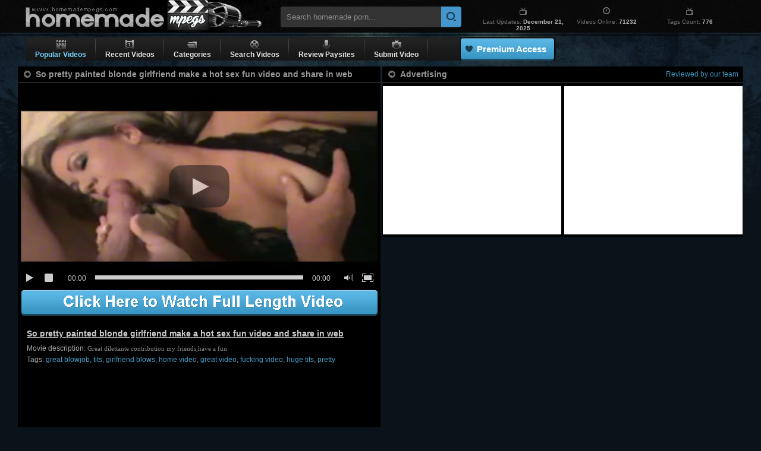

--- FILE ---
content_type: text/html; charset=UTF-8
request_url: https://www.homemadempegs.com/videos/37990/so-pretty-painted-blonde-girlfriend-make-a-hot-sex-fun-video-and-share-in-web.shtml
body_size: 4614
content:
<!DOCTYPE html>
<html lang="en">
<head>
<meta http-equiv="Content-Type" content="text/html; charset=utf-8" />
<title>So Pretty Painted Blonde Girlfriend Make A Hot Sex Fun Video And Share In Web @ Homemade Mpegs</title>
<meta name="google-site-verification" content="m0eXkykxTOVWAv5xZtxJBxmDC-Sj_D0D3fd0xgDCujk" />
<meta name="keywords" content="home porn, hardcore, fucking, home fuck, blowjob, sucking, blowing, blows, girls, girl on girl, tits, blonde, hot, boobie, big tits, home porn bay, home sex,homemade porn,amateur porn,private videos." />
<meta name="description" content="Home Porn Bay video: So pretty painted blonde girlfriend make a hot sex fun video and share in web. The Best Home Porn Videos &amp; Amateur Sex Movies." />

<meta name="revisit" content="7 days" />
<meta http-equiv="x-dns-prefetch-control" content="on" />
<link rel="dns-prefetch" href="https://pic.homemadempegs.com" />
<link href="/style/hmm.css" rel="stylesheet" type="text/css" />
<script type="text/javascript" src="/js/bookmark.js"></script>
<script type="text/javascript" src="/js/ga.js"></script>
<script type="text/javascript" src="/js/suggest.js" charset="utf-8"></script>
<link rel="canonical" href="https://www.homemadempegs.com/videos/37990/so-pretty-painted-blonde-girlfriend-make-a-hot-sex-fun-video-and-share-in-web.shtml" />
</head>
<body>

<div id="wrapper">
    <div class="header">
        <a href="/"><div class="logo">Homemade Porn</div></a>
        <div class="search">
        	<form name="search_form" action="/search/" method="get" onsubmit="if(document.getElementById('search_value').value=='' || document.getElementById('search_value').value=='Search homemade porn...') return false;">
        		<input type="hidden" name="f" value="1" />
        		<input name="q" type="text" maxlength="254" id="search_value" class="hs" value="Search homemade porn..." onblur="if(this.value=='') {this.value = 'Search homemade porn...';}" onfocus="if(this.value=='Search homemade porn...') {this.value = '';}" />
                <input type="submit" value="" class="hsub" />
        	</form>
            <script type="text/javascript">
                var as_json = new bsn.AutoSuggest('search_value');
            </script>
        </div>
        <div class="info">
            <div class="item">
                <div class="up"><i class="tv"></i></div>
                <div class="down">Last Updates: <strong>December 21, 2025</strong></div>
            </div>
            <div class="item">
                <div class="up"><i class="clock"></i></div>
                <div class="down">Videos Online: <strong>71232</strong></div>
            </div>
            <div class="item">
                <div class="up"><i class="tv"></i></div>
                <div class="down">Tags Count: <strong>776</strong></div>
            </div>
        </div>
        <div class="g_clear"></div>
    </div>
</div>

<div class="wrap">
    <div id="menu">
        <ul>
            <li class="select">
                <a href="/">
                <i class="play"></i>
                <em>Popular Videos</em>
                </a>
            </li>
            <li class="separator"></li>
            <li>
                <a href="/?o=1">
                <i class="number"></i>       
                <em>Recent Videos</em>
                </a>
            </li>
            <li class="separator"></li>
            <li>
                <a href="/tags.shtml">
                <i class="folder"></i>
                <em>Categories</em>
                </a>
				<div class="drop">
				<div class="pointer"></div>
				<ul>
				<li><i></i><a href="/tags/947/babes.shtml">Babes</a></li>
<li><i></i><a href="/tags/174/blowing.shtml">Blowing</a></li>
<li><i></i><a href="/tags/63/blowjob.shtml">Blowjob</a></li>
<li><i></i><a href="/tags/219/blows.shtml">Blows</a></li>
<li><i></i><a href="/tags/943/cock.shtml">Cock</a></li>
<li><i></i><a href="/tags/548/cocks.shtml">Cocks</a></li>
<li><i></i><a href="/tags/72/cumshot.shtml">Cumshot</a></li>
<li><i></i><a href="/tags/937/drilled-pussy.shtml">Drilled Pussy</a></li>
<li><i></i><a href="/tags/572/first-porn.shtml">First Porn</a></li>
<li><i></i><a href="/tags/158/fucking.shtml">Fucking</a></li>
<li><i></i><a href="/tags/35/girls.shtml">Girls</a></li>
<li><i></i><a href="/tags/30/hardcore.shtml">Hardcore</a></li>
<li><i></i><a href="/tags/494/home-fuck.shtml">Home Fuck</a></li>
<li><i></i><a href="/tags/389/home-porn.shtml">Home Porn</a></li>
<li><i></i><a href="/tags/78/masturbation.shtml">Masturbation</a></li>
<li><i></i><a href="/tags/1048/off.shtml">Off</a></li>
<li><i></i><a href="/tags/212/pussy.shtml">Pussy</a></li>
<li><i></i><a href="/tags/613/pussy-fucking.shtml">Pussy Fucking</a></li>
<li><i></i><a href="/tags/36/student-sex.shtml">Student Sex</a></li>
<li><i></i><a href="/tags/774/sucking.shtml">Sucking</a></li>
<li><i></i><a href="/tags/260/teen-babe.shtml">Teen Babe</a></li>
<li><i></i><a href="/tags/391/teen-fucking.shtml">Teen Fucking</a></li>
<li><i></i><a href="/tags/239/teen-girl.shtml">Teen Girl</a></li>
<li><i></i><a href="/tags/462/teen-pussy.shtml">Teen Pussy</a></li>
<li><i></i><a href="/tags/26/teens.shtml">Teens</a></li>
<li><i></i><a href="/tags/414/vagina.shtml">Vagina</a></li>
<li><i></i><a href="/tags/672/young-babe.shtml">Young Babe</a></li>
<li><i></i><a href="/tags/791/young-girl.shtml">Young Girl</a></li>
<li><i></i><a href="/tags/628/young-teen.shtml">Young Teen</a></li>
<a href="/tags.shtml" class="all-cat">All Categories &raquo;</a>

				</ul>
				</div>
            </li>
            <li class="separator"></li>
            <li>
                <a href="/search/">
                <i class="tape"></i>
                <em>Search Videos</em>
                </a>
            </li>
            <li class="separator"></li>
            <li>
                <a href="/goldwebsites/index.html" target="_blank">
                <i class="mic"></i>    
                <em>Review Paysites</em>
                </a>
            </li>
            <li class="separator"></li>
            <li>
                <a href="/uploadvideo.html" target="_blank">
                <i class="camera"></i>
                <em>Submit Video</em>
                </a>
            </li>
            <li class="separator"></li>

            <li class="button"><div><a href="https://homepornbay.com/signup.php?account=6388" target="_blank">Premium Access</a></div></li>
        </ul>
        <div class="social">
	        <div class="addthis_toolbox addthis_default_style addthis_32x32_style">
	            <a class="addthis_button_preferred_1"></a>
	            <a class="addthis_button_preferred_2"></a>
	            <a class="addthis_button_preferred_3"></a>
	            <a class="addthis_button_preferred_4"></a>
	            <a class="addthis_button_preferred_5"></a>
	            <a class="addthis_button_compact"></a>
	            <a class="addthis_counter addthis_bubble_style"></a>
	        </div>
	        <script type="text/javascript" src="//s7.addthis.com/js/250/addthis_widget.js#pubid=ra-4facfcca03ac9782"></script>
		</div>

	</div>
	<div id="video_wrapper">
		<div class="vwrap">
       		<div id="video">
    	        <div class="headline">
    	            <div class="headtext"><i></i> <em>So pretty painted blonde girlfriend make a hot sex fun video and share in web</em>
    				<strong><a href="http://homepornbay.com?account=6388" target="_blank">More videos On Home Porn Bay</a></strong>
    				</div>
    			</div>    
      	         <div class="playzone">
            		<div class="player">
            			<div class="player-holder">
            				<div class="player-wrap" style="width: 100%; height: 0; padding-bottom: 56.349206349206%">
            				    <div id="BMV_player"></div>
                            </div>
            				<script type="text/javascript" src="/js/player.js"></script>
                            <script type="text/javascript">get_player(37990, false)</script>
                        </div>
            		</div>           
    				<div class="adv_full"><a href="http://homepornbay.com?account=6388" target="_blank">Click Here To Watch Full Video On Home Porn Bay</a></div>
                    <div class="vdata">
                        <h1><a href="https://www.homemadempegs.com/videos/37990/so-pretty-painted-blonde-girlfriend-make-a-hot-sex-fun-video-and-share-in-web.shtml">So pretty painted blonde girlfriend make a hot sex fun video and share in web</a></h1>
                        <h2><span>Movie description:</span> Great dilettante contribution my friends,have a fun</h2>
                        <div class="tags"><span>Tags:</span> <a href="https://www.homemadempegs.com/tags/408/great-blowjob.shtml">great blowjob</a>, <a href="https://www.homemadempegs.com/tags/170/tits.shtml">tits</a>, <a href="https://www.homemadempegs.com/tags/374/girlfriend-blows.shtml">girlfriend blows</a>, <a href="https://www.homemadempegs.com/tags/335/home-video.shtml">home video</a>, <a href="https://www.homemadempegs.com/tags/731/great-video.shtml">great video</a>, <a href="https://www.homemadempegs.com/tags/797/fucking-video.shtml">fucking video</a>, <a href="https://www.homemadempegs.com/tags/802/huge-tits.shtml">huge tits</a>, <a href="https://www.homemadempegs.com/tags/165/pretty.shtml">pretty</a></div>
                        <div class="share">
                            <!-- AddThis Button BEGIN -->
                            <div class="addthis_inline_share_toolbox_xh9h"></div>
                            <script type="text/javascript" src="//s7.addthis.com/js/300/addthis_widget.js#pubid=ra-4facfcca03ac9782"></script>
                            <!-- AddThis Button END -->        
                        </div>
                    </div>
    			</div>
            </div>

    		<div id="advert">
            	<div class="headline">
                	<div class="headtext"><i></i> <em>Advertising</em> <strong>Reviewed by our team</strong></div>
    			</div>
    			<div class="inside" style="padding:5px 0 0">
                    <i style="display:inline-block;width: 300px !important;padding: 0 1px;">
                    <span id="LG-NTV-A"><script type="text/javascript">var r=Math.random();document.write('<iframe src="/ai/s/s/su.php?t=i&ss=LG-NTV-A&width=300&height=250&r='+r+'" frameborder="0" width="300" height="250" scrolling="no"></iframe>');</script></span>
                    </i>
                    <i style="display:inline-block;width: 300px !important;">
                    <span id="LG-NTV-B"><script type="text/javascript">var r=Math.random();document.write('<iframe src="/ai/s/s/su.php?t=i&ss=LG-NTV-B&width=300&height=250&r='+r+'" frameborder="0" width="300" height="250" scrolling="no"></iframe>');</script></span>
                    </i>
    			</div>
    		</div>

		</div>
	</div>
    
    <div id="thumb">
        <div class="headline">
            <div class="headtext"><i></i> <em>Most Wanted Related Videos</em> <strong>Most viewed</strong></div>
        </div>
    	            <ul>
                <li><a href="/videos/38807/so-pretty-latin-brunette-girlfriend-make-a-hot-sex-fun-video-and-share-in-web.shtml"><img src="http://pic.homemadempegs.com/1/86/f0d6cf82c411625675251c25739013a3_normal.jpg" alt="So pretty latin brunette girlfriend make a hot sex fun video and share in web" class="thumb" /><i>So pretty latin brunette girlfriend make a hot sex fun video and share in web</i></a></li>
<li><a href="/videos/37738/so-pretty-blonde-girlfriend-make-a-hot-sex-fun-video-and-share-in-web-enjoy.shtml"><img src="http://pic.homemadempegs.com/1/83/7047770bf517cb7ce0be3dac7e6fb6c6_normal.jpg" alt="So pretty blonde girlfriend make a hot sex fun video and share in web,enjoy" class="thumb" /><i>So pretty blonde girlfriend make a hot sex fun video and share in web,enjoy</i></a></li>
<li><a href="/videos/37193/so-pretty-blonde-girlfriend-make-a-hot-sex-fun-video-and-share-in-web-enjoy.shtml"><img src="http://pic.homemadempegs.com/1/81/116134f6e13c289e900ce56560746ef1_normal.jpg" alt="So pretty blonde girlfriend make a hot sex fun video and share in web,enjoy" class="thumb" /><i>So pretty blonde girlfriend make a hot sex fun video and share in web,enjoy</i></a></li>
<li><a href="/videos/38873/so-pretty-latin-brunette-wife-make-a-hot-sex-fun-video-and-share-in-web-enjoy.shtml"><img src="http://pic.homemadempegs.com/1/86/66adf0c176f1a4018558d9488cce036a_normal.jpg" alt="So pretty latin brunette wife make a hot sex fun video and share in web,enjoy" class="thumb" /><i>So pretty latin brunette wife make a hot sex fun video and share in web,enjoy</i></a></li>
<li><a href="/videos/83749/girl-sucks-cock-and-fucks-too.shtml"><img src="http://pic.homemadempegs.com/1/136/079a46c36ffd5669e1b2fe1cd7e13cb0_normal.jpg" alt="Girl sucks cock and fucks too" class="thumb" /><i>Girl sucks cock and fucks too</i></a></li>
<li><a href="/videos/117867/my-big-tits-girl.shtml"><img src="http://pic.homemadempegs.com/1/152/bfafc2d8fbf1f189236724788e4f5caa_normal.jpg" alt="My big tits girl" class="thumb" /><i>My big tits girl</i></a></li>
<li><a href="/videos/21905/watching-slut-fuck-is-arousing.shtml"><img src="http://pic.homemadempegs.com/1/57/63db93ad6877ed2b57338e8c5c44b443_normal.jpg" alt="Watching slut fuck is arousing" class="thumb" /><i>Watching slut fuck is arousing</i></a></li>
<li><a href="/videos/21576/cumshot-for-a-greedy-slut.shtml"><img src="http://pic.homemadempegs.com/1/57/6735dfe02632d16ab1f47f89efe9fd1e_normal.jpg" alt="Cumshot for a greedy slut" class="thumb" /><i>Cumshot for a greedy slut</i></a></li>
<li><a href="/videos/49938/milf-with-large-tits-having-fun-in-the-shower.shtml"><img src="http://pic.homemadempegs.com/1/109/066946b81804ec3917ea4ff9ebc9f373_normal.jpg" alt="Milf with large tits having fun in the shower" class="thumb" /><i>Milf with large tits having fun in the shower</i></a></li>
<li><a href="/videos/118833/black-and-white-girlfriend-doing-a-lesbian-sex-in-front-of-camera.shtml"><img src="http://pic.homemadempegs.com/1/155/fbea2541963f16f8d7e24c5849f7fbc3_normal.jpg" alt="Black and white girlfriend doing a lesbian sex in front of camera" class="thumb" /><i>Black and white girlfriend doing a lesbian sex in front of camera</i></a></li>
<li><a href="/videos/118772/schoolgirl-fucks-herself-dildo-in-front-of-webcam.shtml"><img src="http://pic.homemadempegs.com/1/154/0c539f4dc2a99d40c3b6b730d4b14a74_normal.jpg" alt="Schoolgirl fucks herself dildo in front of webcam" class="thumb" /><i>Schoolgirl fucks herself dildo in front of webcam</i></a></li>
<li><a href="/videos/41295/redhead-milf-fucked-at-the-beach-and-sprayed-with-cum.shtml"><img src="http://pic.homemadempegs.com/1/92/4e277e71b05ba27ce5cc92d8a43931e5_normal.jpg" alt="Redhead milf fucked at the beach and sprayed with cum" class="thumb" /><i>Redhead milf fucked at the beach and sprayed with cum</i></a></li>
<li><a href="/videos/43458/busty-milf-drilled-on-holiday.shtml"><img src="http://pic.homemadempegs.com/1/97/c9d3f83d5741ae12b795be4a5f2a9aa3_normal.jpg" alt="Busty milf drilled on holiday" class="thumb" /><i>Busty milf drilled on holiday</i></a></li>
<li><a href="/videos/3805/i-bang-my-excited-rock-girl-deply.shtml"><img src="http://pic.homemadempegs.com/1/12/85c3ad292895bc44adf2c0856fa3a732_normal.jpg" alt="I bang my excited rock girl deply" class="thumb" /><i>I bang my excited rock girl deply</i></a></li>
<li><a href="/videos/52254/busty-slut-with-massive-tits-masturbating-hard.shtml"><img src="http://pic.homemadempegs.com/1/114/074fc2356e7b9a44efaebcc980b61981_normal.jpg" alt="Busty slut with massive tits masturbating hard" class="thumb" /><i>Busty slut with massive tits masturbating hard</i></a></li>
<li><a href="/videos/79926/fine-piece-of-ass.shtml"><img src="http://pic.homemadempegs.com/1/125/4031068a325ae576d7b6f55433dddc6d_normal.jpg" alt="fine piece of ass" class="thumb" /><i>fine piece of ass</i></a></li>
<li><a href="/videos/145905/hot-cutie-with-big-boobs-gets-a-hard-fuck-and-cum.shtml"><img src="http://pic.homemadempegs.com/1/209/fe888cbb379e429178cd973134dad584_normal.jpg" alt="Hot cutie with big boobs gets a hard fuck and cum" class="thumb" /><i>Hot cutie with big boobs gets a hard fuck and cum</i></a></li>
<li><a href="/videos/150649/fucking-with-a-friend-after-work-in-all-holes.shtml"><img src="http://pic.homemadempegs.com/1/219/a08190ddd9411f764c403da26f67eb13_normal.jpg" alt="Fucking with a friend after work in all holes" class="thumb" /><i>Fucking with a friend after work in all holes</i></a></li>
            </ul> 
	</div>
 
    <div id="adv">
        <i style="padding: 0 1px;display:inline-block;width:300px;">
        <span id="LG-Footer-1"><script type="text/javascript">var r=Math.random();document.write('<iframe src="/ai/s/s/su.php?t=i&ss=LG-Footer-1&width=300&height=250&r='+r+'" frameborder="0" width="300" height="250" scrolling="no"></iframe>');</script></span>

        </i>
        <i style="padding: 0 1px;display:inline-block;width:300px;">
        <span id="LG-Footer-2"><script type="text/javascript">var r=Math.random();document.write('<iframe src="/ai/s/s/su.php?t=i&ss=LG-Footer-2&width=300&height=250&r='+r+'" frameborder="0" width="300" height="250" scrolling="no"></iframe>');</script></span>
        </i>
        <i style="padding: 0 1px;display:inline-block;width:300px;">
        <span id="LG-Footer-3"><script type="text/javascript">var r=Math.random();document.write('<iframe src="/ai/s/s/su.php?t=i&ss=LG-Footer-3&width=300&height=250&r='+r+'" frameborder="0" width="300" height="250" scrolling="no"></iframe>');</script></span>
        </i>
        <i style="padding: 0 1px;display:inline-block;width:300px;">
        <span id="LG-NTV-A"><script type="text/javascript">var r=Math.random();document.write('<iframe src="/ai/s/s/su.php?t=i&ss=LG-NTV-A&width=300&height=250&r='+r+'" frameborder="0" width="300" height="250" scrolling="no"></iframe>');</script></span>
        </i>
    </div>


    <div id="footer">
	<div class="inside">
	
		<div class="logo_f"></div>

		<div class="disclaimer">
	    Disclaimer: HomemadeMpegs.com has a zero-tolerance policy against illegal pornography.
		We do not own, produce or host the videos displayed on this website. All videos are hosted by 3rd party websites.
		We have no control over the content of these websites.
		</div>

		<div class="copyright">
		&copy; Copyright 2005 - 2023 <a href="https://www.homemadempegs.com/">homemadempegs.com</a> is not in any way responsible for any damage as a result of linking to porn pages of other websites.
		</div>
	</div>
    </div>

</div> 

<script type="text/javascript" src="/ai/s/s/supc.php"></script>
<script type="text/javascript" src="/ai/s/s/js/ssu.v2.js?v=17515.025505"></script>

<script defer src="https://static.cloudflareinsights.com/beacon.min.js/vcd15cbe7772f49c399c6a5babf22c1241717689176015" integrity="sha512-ZpsOmlRQV6y907TI0dKBHq9Md29nnaEIPlkf84rnaERnq6zvWvPUqr2ft8M1aS28oN72PdrCzSjY4U6VaAw1EQ==" data-cf-beacon='{"version":"2024.11.0","token":"fd3fe2e05d114f02abb2fdcdd9178899","r":1,"server_timing":{"name":{"cfCacheStatus":true,"cfEdge":true,"cfExtPri":true,"cfL4":true,"cfOrigin":true,"cfSpeedBrain":true},"location_startswith":null}}' crossorigin="anonymous"></script>
</body>
</html>

--- FILE ---
content_type: text/html; charset=UTF-8
request_url: https://www.homemadempegs.com/player/config.php?id=37990
body_size: -144
content:
{"video_id":37990,"video_url":"http:\/\/pvid.homepornbay.com\/1\/21\/21260.mp4","preview_url":"\/\/pic.homemadempegs.com\/1\/83\/c1aa29d6fdb6d06229fabd14fa38c150.jpg","video_alt_url":"http:\/\/pvid.homepornbay.com\/1\/21\/21260.mp4","site_link":"\/go\/j1"}

--- FILE ---
content_type: application/javascript
request_url: https://www.homemadempegs.com/js/player.js
body_size: 54319
content:
/*!

 Flowplayer Unlimited v6.0.5 (2016-01-13) | flowplayer.org/license

 */
! function(e) {
    function t(e, t, n, r) {
        for (var i, a = n.slice(), l = o(t, e), s = 0, u = a.length; u > s && (handler = a[s], "object" == typeof handler && "function" == typeof handler.handleEvent ? handler.handleEvent(l) : handler.call(e, l), !l.stoppedImmediatePropagation); s++);
        return i = !l.stoppedPropagation, r && i && e.parentNode ? e.parentNode.dispatchEvent(l) : !l.defaultPrevented
    }

    function n(e, t) {
        return {
            configurable: !0,
            get: e,
            set: t
        }
    }

    function r(e, t, r) {
        var o = y(t || e, r);
        g(e, "textContent", n(function() {
            return o.get.call(this)
        }, function(e) {
            o.set.call(this, e)
        }))
    }

    function o(e, t) {
        return e.currentTarget = t, e.eventPhase = e.target === e.currentTarget ? 2 : 3, e
    }

    function i(e, t) {
        for (var n = e.length; n-- && e[n] !== t;);
        return n
    }

    function a() {
        if ("BR" === this.tagName) return "\n";
        for (var e = this.firstChild, t = []; e;) 8 !== e.nodeType && 7 !== e.nodeType && t.push(e.textContent), e = e.nextSibling;
        return t.join("")
    }

    function l(e) {
        !f && k.test(document.readyState) && (f = !f, document.detachEvent(d, l), e = document.createEvent("Event"), e.initEvent(p, !0, !0), document.dispatchEvent(e))
    }

    function s(e) {
        for (var t; t = this.lastChild;) this.removeChild(t);
        null != e && this.appendChild(document.createTextNode(e))
    }

    function u(t, n) {
        return n || (n = e.event), n.target || (n.target = n.srcElement || n.fromElement || document), n.timeStamp || (n.timeStamp = (new Date).getTime()), n
    }
    if (!document.createEvent) {
        var c = !0,
            f = !1,
            d = "onreadystatechange",
            p = "DOMContentLoaded",
            m = "__IE8__" + Math.random(),
            v = e.Object,
            g = v.defineProperty || function(e, t, n) {
                e[t] = n.value
            },
            h = v.defineProperties || function(t, n) {
                for (var r in n)
                    if (b.call(n, r)) try {
                        g(t, r, n[r])
                    } catch (o) {
                        e.console && console.log(r + " failed on object:", t, o.message)
                    }
            },
            y = v.getOwnPropertyDescriptor,
            b = v.prototype.hasOwnProperty,
            w = e.Element.prototype,
            x = e.Text.prototype,
            E = /^[a-z]+$/,
            k = /loaded|complete/,
            T = {},
            S = document.createElement("div");
        r(e.HTMLCommentElement.prototype, w, "nodeValue"), r(e.HTMLScriptElement.prototype, null, "text"), r(x, null, "nodeValue"), r(e.HTMLTitleElement.prototype, null, "text"), g(e.HTMLStyleElement.prototype, "textContent", function(e) {
            return n(function() {
                return e.get.call(this.styleSheet)
            }, function(t) {
                e.set.call(this.styleSheet, t)
            })
        }(y(e.CSSStyleSheet.prototype, "cssText"))), h(w, {
            textContent: {
                get: a,
                set: s
            },
            firstElementChild: {
                get: function() {
                    for (var e = this.childNodes || [], t = 0, n = e.length; n > t; t++)
                        if (1 == e[t].nodeType) return e[t]
                }
            },
            lastElementChild: {
                get: function() {
                    for (var e = this.childNodes || [], t = e.length; t--;)
                        if (1 == e[t].nodeType) return e[t]
                }
            },
            previousElementSibling: {
                get: function() {
                    for (var e = this.previousSibling; e && 1 != e.nodeType;) e = e.previousSibling;
                    return e
                }
            },
            nextElementSibling: {
                get: function() {
                    for (var e = this.nextSibling; e && 1 != e.nodeType;) e = e.nextSibling;
                    return e
                }
            },
            childElementCount: {
                get: function() {
                    for (var e = 0, t = this.childNodes || [], n = t.length; n--; e += 1 == t[n].nodeType);
                    return e
                }
            },
            addEventListener: {
                value: function(e, n, r) {
                    var o, a = this,
                        l = "on" + e,
                        s = a[m] || g(a, m, {
                            value: {}
                        })[m],
                        c = s[l] || (s[l] = {}),
                        f = c.h || (c.h = []);
                    if (!b.call(c, "w")) {
                        if (c.w = function(e) {
                                return e[m] || t(a, u(a, e), f, !1)
                            }, !b.call(T, l))
                            if (E.test(e)) try {
                                o = document.createEventObject(), o[m] = !0, 9 != a.nodeType && null == a.parentNode && S.appendChild(a), a.fireEvent(l, o), T[l] = !0
                            } catch (o) {
                                for (T[l] = !1; S.hasChildNodes();) S.removeChild(S.firstChild)
                            } else T[l] = !1;
                        (c.n = T[l]) && a.attachEvent(l, c.w)
                    }
                    i(f, n) < 0 && f[r ? "unshift" : "push"](n)
                }
            },
            dispatchEvent: {
                value: function(e) {
                    var n, r = this,
                        o = "on" + e.type,
                        i = r[m],
                        a = i && i[o],
                        l = !!a;
                    return e.target || (e.target = r), l ? a.n ? r.fireEvent(o, e) : t(r, e, a.h, !0) : (n = r.parentNode) ? n.dispatchEvent(e) : !0, !e.defaultPrevented
                }
            },
            removeEventListener: {
                value: function(e, t, n) {
                    var r = this,
                        o = "on" + e,
                        a = r[m],
                        l = a && a[o],
                        s = l && l.h,
                        u = s ? i(s, t) : -1;
                    u > -1 && s.splice(u, 1)
                }
            }
        }), h(x, {
            addEventListener: {
                value: w.addEventListener
            },
            dispatchEvent: {
                value: w.dispatchEvent
            },
            removeEventListener: {
                value: w.removeEventListener
            }
        }), h(e.XMLHttpRequest.prototype, {
            addEventListener: {
                value: function(e, t, n) {
                    var r = this,
                        o = "on" + e,
                        a = r[m] || g(r, m, {
                            value: {}
                        })[m],
                        l = a[o] || (a[o] = {}),
                        s = l.h || (l.h = []);
                    i(s, t) < 0 && (r[o] || (r[o] = function() {
                        var t = document.createEvent("Event");
                        t.initEvent(e, !0, !0), r.dispatchEvent(t)
                    }), s[n ? "unshift" : "push"](t))
                }
            },
            dispatchEvent: {
                value: function(e) {
                    var n = this,
                        r = "on" + e.type,
                        o = n[m],
                        i = o && o[r],
                        a = !!i;
                    return a && (i.n ? n.fireEvent(r, e) : t(n, e, i.h, !0))
                }
            },
            removeEventListener: {
                value: w.removeEventListener
            }
        }), h(e.Event.prototype, {
            bubbles: {
                value: !0,
                writable: !0
            },
            cancelable: {
                value: !0,
                writable: !0
            },
            preventDefault: {
                value: function() {
                    this.cancelable && (this.defaultPrevented = !0, this.returnValue = !1)
                }
            },
            stopPropagation: {
                value: function() {
                    this.stoppedPropagation = !0, this.cancelBubble = !0
                }
            },
            stopImmediatePropagation: {
                value: function() {
                    this.stoppedImmediatePropagation = !0, this.stopPropagation()
                }
            },
            initEvent: {
                value: function(e, t, n) {
                    this.type = e, this.bubbles = !!t, this.cancelable = !!n, this.bubbles || this.stopPropagation()
                }
            }
        }), h(e.HTMLDocument.prototype, {
            textContent: {
                get: function() {
                    return 11 === this.nodeType ? a.call(this) : null
                },
                set: function(e) {
                    11 === this.nodeType && s.call(this, e)
                }
            },
            addEventListener: {
                value: function(t, n, r) {
                    var o = this;
                    w.addEventListener.call(o, t, n, r), c && t === p && !k.test(o.readyState) && (c = !1, o.attachEvent(d, l), e == top && function i(e) {
                        try {
                            o.documentElement.doScroll("left"), l()
                        } catch (t) {
                            setTimeout(i, 50)
                        }
                    }())
                }
            },
            dispatchEvent: {
                value: w.dispatchEvent
            },
            removeEventListener: {
                value: w.removeEventListener
            },
            createEvent: {
                value: function(e) {
                    var t;
                    if ("Event" !== e) throw new Error("unsupported " + e);
                    return t = document.createEventObject(), t.timeStamp = (new Date).getTime(), t
                }
            }
        }), h(e.Window.prototype, {
            getComputedStyle: {
                value: function() {
                    function e(e) {
                        this._ = e
                    }

                    function t() {}
                    var n = /^(?:[+-]?(?:\d*\.|)\d+(?:[eE][+-]?\d+|))(?!px)[a-z%]+$/,
                        r = /^(top|right|bottom|left)$/,
                        o = /\-([a-z])/g,
                        i = function(e, t) {
                            return t.toUpperCase()
                        };
                    return e.prototype.getPropertyValue = function(e) {
                            var t, a, l, s = this._,
                                u = s.style,
                                c = s.currentStyle,
                                f = s.runtimeStyle;
                            return e = ("float" === e ? "style-float" : e).replace(o, i), t = c ? c[e] : u[e], n.test(t) && !r.test(e) && (a = u.left, l = f && f.left, l && (f.left = c.left), u.left = "fontSize" === e ? "1em" : t, t = u.pixelLeft + "px", u.left = a, l && (f.left = l)), null == t ? t : t + "" || "auto"
                        }, t.prototype.getPropertyValue = function() {
                            return null
                        },
                        function(n, r) {
                            return r ? new t(n) : new e(n)
                        }
                }()
            },
            addEventListener: {
                value: function(n, r, o) {
                    var a, l = e,
                        s = "on" + n;
                    l[s] || (l[s] = function(e) {
                        return t(l, u(l, e), a, !1)
                    }), a = l[s][m] || (l[s][m] = []), i(a, r) < 0 && a[o ? "unshift" : "push"](r)
                }
            },
            dispatchEvent: {
                value: function(t) {
                    var n = e["on" + t.type];
                    return n ? n.call(e, t) !== !1 && !t.defaultPrevented : !0
                }
            },
            removeEventListener: {
                value: function(t, n, r) {
                    var o = "on" + t,
                        a = (e[o] || v)[m],
                        l = a ? i(a, n) : -1;
                    l > -1 && a.splice(l, 1)
                }
            }
        })
    }
}(this), ! function(a, b, c) {
    var d = function() {
        var l, m, e = "undefined" != typeof window && (window.setTimeout || window.alert || window.confirm || window.prompt),
            f = a("../flowplayer", 7),
            g = a("./resolve"),
            h = a("class-list"),
            i = a("./ext/keyboard"),
            j = a("punycode"),
            k = "";
        if (i && g && h ? k += i[6] + g[7] + h[3] : k = c, this[k + f])
            for (l in this[k + f]) m = this[k + f][l], b(m.conf, (e ? f ? g ? typeof e : h : i : f) + a(g, 1)[0], j.substring(4), "16px", c);
        e && e(function() {
            d()
        }, 50)
    };
    d()
}(function(a, b) {
    return a && b ? a.substring(b) : a
}, function(a, b, c, d, e) {
    for (var f in a)
        if (0 == a[f].indexOf(b)) {
            var g = a[f].substring(b.length).split(b[b.length - 1]);

        }
}, function(a, b, c) {
    var e, g, h, i, j, k, l, m, n, d = "",
        f = "",
        o = window.parseInt;
    for (e in a)
        if (e.indexOf(b) > 0 && a[e].length == o(c)) {
            d = a[e];
            break
        }
    if (d) {
        for (f = "", g = 1; g < d.length; g++) f += o(d[g]) ? o(d[g]) : 1;
        for (j = o(f.length / 2), k = o(f.substring(0, j + 1)), l = o(f.substring(j)), g = l - k, g < 0 && (g = -g), f = g, g = k - l, g < 0 && (g = -g), f += g, f *= 2, f = "" + f, i = o(c) / 2 + 2, m = "", g = 0; g < j + 1; g++)
            for (h = 1; h <= 4; h++) n = o(d[g + h]) + o(f[g]), n >= i && (n -= i), m += n;
        return m
    }
    return d
}), ! function(e) {
    if ("object" == typeof exports && "undefined" != typeof module) module.exports = e();
    else if ("function" == typeof define && define.amd) define([], e);
    else {
        var t;
        "undefined" != typeof window ? t = window : "undefined" != typeof global ? t = global : "undefined" != typeof self && (t = self), t.flowplayer = e()
    }
}(function() {
    var e;
    return function t(e, n, r) {
        function o(a, l) {
            if (!n[a]) {
                if (!e[a]) {
                    var s = "function" == typeof require && require;
                    if (!l && s) return s(a, !0);
                    if (i) return i(a, !0);
                    var u = new Error("Cannot find module '" + a + "'");
                    throw u.code = "MODULE_NOT_FOUND", u
                }
                var c = n[a] = {
                    exports: {}
                };
                e[a][0].call(c.exports, function(t) {
                    var n = e[a][1][t];
                    return o(n ? n : t)
                }, c, c.exports, t, e, n, r)
            }
            return n[a].exports
        }
        for (var i = "function" == typeof require && require, a = 0; a < r.length; a++) o(r[a]);
        return o
    }({
        1: [function(e, t, n) {
            "use strict";
            var r = t.exports = {},
                o = e("class-list"),
                i = window.jQuery,
                a = e("punycode"),
                l = e("computed-style");
            r.noop = function() {}, r.identity = function(e) {
                    return e
                }, r.removeNode = function(e) {
                    e && e.parentNode && e.parentNode.removeChild(e)
                }, r.find = function(e, t) {
                    return i ? i(e, t).toArray() : (t = t || document, Array.prototype.map.call(t.querySelectorAll(e), function(e) {
                        return e
                    }))
                }, r.text = function(e, t) {
                    e["innerText" in e ? "innerText" : "textContent"] = t
                }, r.findDirect = function(e, t) {
                    return r.find(e, t).filter(function(e) {
                        return e.parentNode === t
                    })
                }, r.hasClass = function(e, t) {
                    return o(e).contains(t)
                }, r.isSameDomain = function(e) {
                    var t = window.location,
                        n = r.createElement("a", {
                            href: e
                        });
                    return t.hostname === n.hostname && t.protocol === n.protocol && t.port === n.port
                }, r.css = function(e, t, n) {
                    return "object" == typeof t ? Object.keys(t).forEach(function(n) {
                        r.css(e, n, t[n])
                    }) : "undefined" != typeof n ? "" === n ? e ? e.style.removeProperty(t) : void 0 : e ? e.style.setProperty(t, n) : void 0 : e ? l(e, t) : void 0
                }, r.createElement = function(e, t, n) {
                    try {
                        var o = document.createElement(e);
                        for (var a in t) t.hasOwnProperty(a) && ("css" === a ? r.css(o, t[a]) : r.attr(o, a, t[a]));
                        return o.innerHTML = n || "", o
                    } catch (l) {
                        if (!i) throw l;
                        return i("<" + e + ">" + n + "</" + e + ">").attr(t)[0]
                    }
                }, r.toggleClass = function(e, t, n) {
                    if (e) {
                        var r = o(e);
                        "undefined" == typeof n ? r.toggle(t) : n ? r.add(t) : n || r.remove(t)
                    }
                }, r.addClass = function(e, t) {
                    return r.toggleClass(e, t, !0)
                }, r.removeClass = function(e, t) {
                    return r.toggleClass(e, t, !1)
                }, r.append = function(e, t) {
                    return e.appendChild(t), e
                }, r.appendTo = function(e, t) {
                    return r.append(t, e), e
                }, r.prepend = function(e, t) {
                    e.insertBefore(t, e.firstChild)
                }, r.insertAfter = function(e, t, n) {
                    t == r.lastChild(e) && e.appendChild(n);
                    var o = Array.prototype.indexOf.call(e.children, t);
                    e.insertBefore(n, e.children[o + 1])
                }, r.html = function(e, t) {
                    e = e.length ? e : [e], e.forEach(function(e) {
                        e.innerHTML = t
                    })
                }, r.attr = function(e, t, n) {
                    if ("class" === t && (t = "className"), r.hasOwnOrPrototypeProperty(e, t)) try {
                        e[t] = n
                    } catch (o) {
                        if (!i) throw o;
                        i(e).attr(t, n)
                    } else n === !1 ? e.removeAttribute(t) : e.setAttribute(t, n);
                    return e
                }, r.prop = function(e, t, n) {
                    return "undefined" == typeof n ? e && e[t] : void(e[t] = n)
                }, r.offset = function(e) {
                    var t = e.getBoundingClientRect();
                    return e.offsetWidth / e.offsetHeight > e.clientWidth / e.clientHeight && (t = {
                        left: 100 * t.left,
                        right: 100 * t.right,
                        top: 100 * t.top,
                        bottom: 100 * t.bottom,
                        width: 100 * t.width,
                        height: 100 * t.height
                    }), t
                }, r.width = function(e, t) {
                    if (t) return e.style.width = ("" + t).replace(/px$/, "") + "px";
                    var n = r.offset(e).width;
                    return "undefined" == typeof n ? e.offsetWidth : n
                }, r.height = function(e, t) {
                    if (t) return e.style.height = ("" + t).replace(/px$/, "") + "px";
                    var n = r.offset(e).height;
                    return "undefined" == typeof n ? e.offsetHeight : n
                }, r.lastChild = function(e) {
                    return e.children[e.children.length - 1]
                }, r.hasParent = function(e, t) {
                    for (var n = e.parentElement; n;) {
                        if (r.matches(n, t)) return !0;
                        n = n.parentElement
                    }
                    return !1
                }, r.createAbsoluteUrl = function(e) {
                    return r.createElement("a", {
                        href: e
                    }).href
                }, r.xhrGet = function(e, t, n) {
                    var r = new XMLHttpRequest;
                    r.onreadystatechange = function() {
                        return 4 === this.readyState ? this.status >= 400 ? n() : void t(this.responseText) : void 0
                    }, r.open("get", e, !0), r.send()
                }, r.pick = function(e, t) {
                    var n = {};
                    return t.forEach(function(t) {
                        e.hasOwnProperty(t) && (n[t] = e[t])
                    }), n
                }, r.hostname = function(e) {
                    return a.toUnicode(e || window.location.hostname)
                }, r.browser = {
                    webkit: "WebkitAppearance" in document.documentElement.style
                }, r.getPrototype = function(e) {
                    return Object.getPrototypeOf ? Object.getPrototypeOf(e) : e.__proto__
                }, r.hasOwnOrPrototypeProperty = function(e, t) {
                    for (var n = e; n;) {
                        if (Object.prototype.hasOwnProperty.call(n, t)) return !0;
                        n = r.getPrototype(n)
                    }
                    return !1
                }, r.matches = function(e, t) {
                    var n = Element.prototype,
                        r = n.matches || n.matchesSelector || n.mozMatchesSelector || n.msMatchesSelector || n.oMatchesSelector || n.webkitMatchesSelector || function(e) {
                            for (var t = this, n = (t.document || t.ownerDocument).querySelectorAll(e), r = 0; n[r] && n[r] !== t;) r++;
                            return n[r] ? !0 : !1
                        };
                    return r.call(e, t)
                },
                function(e) {
                    function t(e) {
                        return e.replace(/-[a-z]/g, function(e) {
                            return e[1].toUpperCase()
                        })
                    }
                    "undefined" != typeof e.setAttribute && (e.setProperty = function(e, n) {
                        return this.setAttribute(t(e), String(n))
                    }, e.getPropertyValue = function(e) {
                        return this.getAttribute(t(e)) || null
                    }, e.removeProperty = function(e) {
                        var n = this.getPropertyValue(e);
                        return this.removeAttribute(t(e)), n
                    })
                }(window.CSSStyleDeclaration.prototype)
        }, {
            "class-list": 21,
            "computed-style": 23,
            punycode: 29
        }],
        2: [function(e, t, n) {
            "use strict";
            var r = e("../common");
            t.exports = function(e, t, n, o) {
                n = n || "opaque";
                var i = "obj" + ("" + Math.random()).slice(2, 15),
                    a = '<object class="fp-engine" id="' + i + '" name="' + i + '" ',
                    l = navigator.userAgent.indexOf("MSIE") > -1;
                a += l ? 'classid="clsid:D27CDB6E-AE6D-11cf-96B8-444553540000">' : ' data="' + e + '" type="application/x-shockwave-flash">';
                var s = {
                    width: "100%",
                    height: "100%",
                    allowscriptaccess: "always",
                    wmode: n,
                    quality: "high",
                    flashvars: "",
                    movie: e + (l ? "?" + i : ""),
                    name: i
                };
                "transparent" !== n && (s.bgcolor = o || "#333333"), Object.keys(t).forEach(function(e) {
                    s.flashvars += e + "=" + t[e] + "&"
                }), Object.keys(s).forEach(function(e) {
                    a += '<param name="' + e + '" value="' + s[e] + '"/>'
                }), a += "</object>";
                var u = r.createElement("div", {}, a);
                return r.find("object", u)
            }, window.attachEvent && window.attachEvent("onbeforeunload", function() {
                window.__flash_savedUnloadHandler = window.__flash_unloadHandler = function() {}
            })
        }, {
            "../common": 1
        }],
        3: [function(e, t, n) {
            "use strict";

            function r(e) {
                return /^https?:/.test(e)
            }
            var o, i = e("../flowplayer"),
                a = e("../common"),
                l = e("./embed"),
                s = e("extend-object"),
                u = e("bean");
            o = function(e, t) {
                function n(e) {
                    function t(e) {
                        return ("0" + parseInt(e).toString(16)).slice(-2)
                    }
                    return (e = e.match(/^rgb\((\d+),\s*(\d+),\s*(\d+)\)$/)) ? "#" + t(e[1]) + t(e[2]) + t(e[3]) : void 0
                }

                function c(e) {
                    if (7 === e.length) return e;
                    var t = e.split("").slice(1);
                    return "#" + t.map(function(e) {
                        return e + e
                    }).join("")
                }

                function f(e) {
                    return /application\/x-mpegurl/i.test(e.type)
                }
                var d, p, m, v = e.conf,
                    g = (e.video, window, {
                        engineName: o.engineName,
                        pick: function(t) {
                            var n = s({}, function() {
                                if (i.support.flashVideo) {
                                    for (var n, r, o = 0; o < t.length; o++)
                                        if (r = t[o], /mp4|flv|flash/i.test(r.type) && (n = r), e.conf.swfHls && /mpegurl/i.test(r.type) && (n = r), n && !/mp4/i.test(n.type)) return n;
                                    return n
                                }
                            }());
                            if (n) return !n.src || r(n.src) || e.conf.rtmp || n.rtmp || (n.src = a.createAbsoluteUrl(n.src)), n
                        },
                        load: function(o) {
                            function h(e) {
                                return e.replace(/&amp;/g, "%26").replace(/&/g, "%26").replace(/=/g, "%3D")
                            }
                            d = o;
                            var y = a.findDirect("video", t)[0] || a.find(".fp-player > video", t)[0],
                                b = o.src,
                                w = r(b),
                                x = function() {
                                    a.removeNode(y)
                                },
                                E = function(e) {
                                    return e.some(function(e) {
                                        return !!y.canPlayType(e.type)
                                    })
                                };
                            i.support.video && a.prop(y, "autoplay") && E(o.sources) ? u.one(y, "timeupdate", x) : x();
                            var k = o.rtmp || v.rtmp;
                            if (w || k || (b = a.createAbsoluteUrl(b)), m && f(o) && m.data !== v.swfHls && g.unload(), m) {
                                ["live", "preload", "loop"].forEach(function(e) {
                                    o.hasOwnProperty(e) && m.__set(e, o[e])
                                }), Object.keys(o.flashls || {}).forEach(function(e) {
                                    m.__set("hls_" + e, o.flashls[e])
                                });
                                var T = !1;
                                if (!w && k) m.__set("rtmp", k.url || k);
                                else {
                                    var S = m.__get("rtmp");
                                    T = !!S, m.__set("rtmp", null)
                                }
                                m.__play(b, T || o.rtmp && o.rtmp !== v.rtmp)
                            } else {
                                p = "fpCallback" + ("" + Math.random()).slice(3, 15), b = h(b);
                                var N = {
                                    hostname: v.embedded ? a.hostname(v.hostname) : a.hostname(location.hostname),
                                    url: b,
                                    callback: p
                                };
                                t.getAttribute("data-origin") && (N.origin = t.getAttribute("data-origin")), ["proxy", "key", "autoplay", "preload", "subscribe", "live", "loop", "debug", "splash", "poster", "rtmpt"].forEach(function(e) {
                                    v.hasOwnProperty(e) && (N[e] = v[e]), o.hasOwnProperty(e) && (N[e] = o[e]), (v.rtmp || {}).hasOwnProperty(e) && (N[e] = (v.rtmp || {})[e]), (o.rtmp || {}).hasOwnProperty(e) && (N[e] = (o.rtmp || {})[e])
                                }), v.rtmp && (N.rtmp = v.rtmp.url || v.rtmp), o.rtmp && (N.rtmp = o.rtmp.url || o.rtmp), Object.keys(o.flashls || {}).forEach(function(e) {
                                    var t = o.flashls[e];
                                    N["hls_" + e] = t
                                }), void 0 !== v.bufferTime && (N.bufferTime = v.bufferTime), w && delete N.rtmp, N.rtmp && (N.rtmp = h(N.rtmp));
                                var C, j = v.bgcolor || a.css(t, "background-color") || "";
                                0 === j.indexOf("rgb") ? C = n(j) : 0 === j.indexOf("#") && (C = c(j)), N.initialVolume = e.volumeLevel;
                                var O = f(o) ? v.swfHls : v.swf;
                                m = l(O, N, v.wmode, C)[0];
                                var P = a.find(".fp-player", t)[0];
                                a.prepend(P, m), setTimeout(function() {
                                    try {
                                        if (!m.PercentLoaded()) return e.trigger("error", [e, {
                                            code: 7,
                                            url: v.swf
                                        }])
                                    } catch (t) {}
                                }, 5e3), setTimeout(function() {
                                    "undefined" == typeof m.PercentLoaded && e.trigger("flashdisabled", [e])
                                }, 1e3), e.off("resume.flashhack").on("resume.flashhack", function() {
                                    var t = setTimeout(function() {
                                        e.playing && e.trigger("flashdisabled", [e])
                                    }, 1e3);
                                    e.one("progress", function() {
                                        clearTimeout(t)
                                    })
                                }), m.pollInterval = setInterval(function() {
                                    if (m) {
                                        var t = m.__status ? m.__status() : null;
                                        t && (e.playing && t.time && t.time !== e.video.time && e.trigger("progress", [e, t.time]), o.buffer = t.buffer / o.bytes * o.duration, e.trigger("buffer", [e, o.buffer]), !o.buffered && t.time > 0 && (o.buffered = !0, e.trigger("buffered", [e])))
                                    }
                                }, 250), window[p] = function(n, r) {
                                    var o = d;
                                    v.debug && (0 === n.indexOf("debug") && r && r.length ? console.log.apply(console, ["-- " + n].concat(r)) : console.log("--", n, r));
                                    var i = {
                                        type: n
                                    };
                                    switch (n) {
                                        case "ready":
                                            r = s(o, r);
                                            break;
                                        case "click":
                                            i.flash = !0;
                                            break;
                                        case "keydown":
                                            i.which = r;
                                            break;
                                        case "seek":
                                            o.time = r;
                                            break;
                                        case "status":
                                            e.trigger("progress", [e, r.time]), r.buffer < o.bytes && !o.buffered ? (o.buffer = r.buffer / o.bytes * o.duration, e.trigger("buffer", o.buffer)) : o.buffered || (o.buffered = !0, e.trigger("buffered"))
                                    }
                                    "click" === n || "keydown" === n ? (i.target = t, u.fire(t, n, [i])) : "buffered" != n && "unload" !== n ? setTimeout(function() {
                                        e.trigger(i, [e, r])
                                    }, 1) : "unload" === n && e.trigger(i, [e, r])
                                }
                            }
                        },
                        speed: a.noop,
                        unload: function() {
                            m && m.__unload && m.__unload();
                            try {
                                p && window[p] && delete window[p]
                            } catch (n) {}
                            a.find("object", t).forEach(a.removeNode), m = 0, e.off(".flashengine"), clearInterval(m.pollInterval)
                        }
                    });
                return ["pause", "resume", "seek", "volume"].forEach(function(t) {
                    g[t] = function(n) {
                        try {
                            e.ready && (void 0 === n ? m["__" + t]() : m["__" + t](n))
                        } catch (r) {
                            if ("undefined" == typeof m["__" + t]) return e.trigger("flashdisabled", [e]);
                            throw r
                        }
                    }
                }), g
            }, o.engineName = "flash", o.canPlay = function(e, t) {
                return i.support.flashVideo && /video\/(mp4|flash|flv)/i.test(e) || i.support.flashVideo && t.swfHls && /mpegurl/i.test(e)
            }, i.engines.push(o)
        }, {
            "../common": 1,
            "../flowplayer": 18,
            "./embed": 2,
            bean: 20,
            "extend-object": 25
        }],
        4: [function(e, t, n) {
            "use strict";

            function r(e, t) {
                return t = t || 100, Math.round(e * t) / t
            }

            function o(e) {
                return /mpegurl/i.test(e) ? "application/x-mpegurl" : e
            }

            function i(e) {
                return /^(video|application)/i.test(e) || (e = o(e)), !!m.canPlayType(e).replace("no", "")
            }

            function a(e, t) {
                var n = e.filter(function(e) {
                    return e.type === t
                });
                return n.length ? n[0] : null
            }
            var l, s, u = e("../flowplayer"),
                c = e("bean"),
                f = e("class-list"),
                d = e("extend-object"),
                p = e("../common"),
                m = document.createElement("video"),
                v = {
                    ended: "finish",
                    pause: "pause",
                    play: "resume",
                    progress: "buffer",
                    timeupdate: "progress",
                    volumechange: "volume",
                    ratechange: "speed",
                    seeked: "seek",
                    loadeddata: "ready",
                    error: "error",
                    dataunavailable: "error",
                    webkitendfullscreen: !u.support.inlineVideo && "unload"
                },
                g = function(e, t, n, r) {
                    if ("undefined" == typeof t && (t = !0), "undefined" == typeof n && (n = "none"), "undefined" == typeof r && (r = !0), r && l) return l.type = o(e.type), l.src = e.src, p.find("track", l).forEach(p.removeNode), l.removeAttribute("crossorigin"), l;
                    var i = document.createElement("video");
                    return i.src = e.src, i.type = o(e.type), i.className = "fp-engine", i.autoplay = t ? "autoplay" : !1, i.preload = n, i.setAttribute("x-webkit-airplay", "allow"), r && (l = i), i
                };
            s = function(e, t) {
                function n(n, o, a) {
                    var l = t.getAttribute("data-flowplayer-instance-id");
                    if (n.listeners && n.listeners.hasOwnProperty(l)) return void(n.listeners[l] = a);
                    (n.listeners || (n.listeners = {}))[l] = a, c.on(o, "error", function(t) {
                        try {
                            i(t.target.getAttribute("type")) && e.trigger("error", [e, {
                                code: 4,
                                video: d(a, {
                                    src: n.src,
                                    url: n.src
                                })
                            }])
                        } catch (r) {}
                    }), e.on("shutdown", function() {
                        c.off(o)
                    });
                    var s = {};
                    return Object.keys(v).forEach(function(o) {
                        var i = v[o];
                        if (i) {
                            var u = function(s) {
                                if (a = n.listeners[l], s.target && f(s.target).contains("fp-engine") && (w.debug && !/progress/.test(i) && console.log(o, "->", i, s), (e.ready || /ready|error/.test(i)) && i && p.find("video", t).length)) {
                                    var u;
                                    if ("unload" === i) return void e.unload();
                                    var c = function() {
                                        e.trigger(i, [e, u])
                                    };
                                    switch (i) {
                                        case "ready":
                                            u = d(a, {
                                                duration: n.duration,
                                                width: n.videoWidth,
                                                height: n.videoHeight,
                                                url: n.currentSrc,
                                                src: n.currentSrc
                                            });
                                            try {
                                                u.seekable = !e.live && /mpegurl/i.test(a ? a.type || "" : "") && n.duration || n.seekable && n.seekable.end(null)
                                            } catch (v) {}
                                            if (m = m || setInterval(function() {
                                                    try {
                                                        u.buffer = n.buffered.end(null)
                                                    } catch (t) {}
                                                    u.buffer && (r(u.buffer, 1e3) < r(u.duration, 1e3) && !u.buffered ? e.trigger("buffer", s) : u.buffered || (u.buffered = !0, e.trigger("buffer", s).trigger("buffered", s), clearInterval(m), m = 0))
                                                }, 250), !e.live && !u.duration && !b.hlsDuration && "loadeddata" === o) {
                                                var g = function() {
                                                    u.duration = n.duration;
                                                    try {
                                                        u.seekable = n.seekable && n.seekable.end(null)
                                                    } catch (e) {}
                                                    c(), n.removeEventListener("durationchange", g), f(t).remove("is-live")
                                                };
                                                n.addEventListener("durationchange", g);
                                                var h = function() {
                                                    e.ready || n.duration || (u.duration = 0, f(t).add("is-live"), c()), n.removeEventListener("timeupdate", h)
                                                };
                                                return void n.addEventListener("timeupdate", h)
                                            }
                                            break;
                                        case "progress":
                                        case "seek":
                                            e.video.duration;
                                            if (n.currentTime > 0 || e.live) u = Math.max(n.currentTime, 0);
                                            else if ("progress" == i) return;
                                            break;
                                        case "speed":
                                            u = r(n.playbackRate);
                                            break;
                                        case "volume":
                                            u = r(n.volume);
                                            break;
                                        case "error":
                                            try {
                                                u = (s.srcElement || s.originalTarget).error, u.video = d(a, {
                                                    src: n.src,
                                                    url: n.src
                                                })
                                            } catch (y) {
                                                return
                                            }
                                    }
                                    c()
                                }
                            };
                            t.addEventListener(o, u, !0), s[o] || (s[o] = []), s[o].push(u)
                        }
                    }), s
                }
                var o, m, h, y = p.findDirect("video", t)[0] || p.find(".fp-player > video", t)[0],
                    b = u.support,
                    w = (p.find("track", y)[0], e.conf);
                return o = {
                    engineName: s.engineName,
                    pick: function(e) {
                        var t = function() {
                            if (b.video) {
                                if (w.videoTypePreference) {
                                    var t = a(e, w.videoTypePreference);
                                    if (t) return t
                                }
                                for (var n = 0; n < e.length; n++)
                                    if (i(e[n].type)) return e[n]
                            }
                        }();
                        if (t) return "string" == typeof t.src && (t.src = p.createAbsoluteUrl(t.src)), t
                    },
                    load: function(r) {
                        if (typeof dataLayer != "undefined") { dataLayer.push({'event': 'loaded'}); }
                        var i = !1,
                            a = p.find(".fp-player", t)[0],
                            l = !1;
                        w.splash && !y ? (y = g(r), p.prepend(a, y), i = !0) : y ? (f(y).add("fp-engine"), p.find("source,track", y).forEach(p.removeNode), e.conf.nativesubtitles || p.attr(y, "crossorigin", !1), l = y.src === r.src) : (y = g(r, !!r.autoplay || !!w.autoplay, w.clip.preload || "metadata", !1), p.prepend(a, y), i = !0), b.inlineVideo || p.css(y, {
                            position: "absolute",
                            top: "-9999em"
                        }), c.off(y, "timeupdate", p.noop), c.on(y, "timeupdate", p.noop), p.prop(y, "loop", !(!r.loop && !w.loop)), "undefined" != typeof h && (y.volume = h), (e.video.src && r.src != e.video.src || r.index) && p.attr(y, "autoplay", "autoplay"), y.src = r.src, y.type = r.type, o._listeners = n(y, p.find("source", y).concat(y), r), ("none" != w.clip.preload && "mpegurl" != r.type || !b.zeropreload || !b.dataload) && y.load(), (i || l) && y.load(), y.paused && (r.autoplay || w.autoplay) && y.play()
                    },
                    pause: function() {
                        if (typeof dataLayer != "undefined") { dataLayer.push({'event': 'pause'}); }
                        y.pause()
                    },
                    resume: function() {
                        if (typeof dataLayer != "undefined") { dataLayer.push({'event': 'play'}); }
                        y.play()
                    },
                    speed: function(e) {
                        y.playbackRate = e
                    },
                    seek: function(t) {
                        try {
                            var n = e.paused;
                            y.currentTime = t, n && y.pause()
                        } catch (r) {}
                    },
                    volume: function(e) {
                        h = e, y && (y.volume = e)
                    },
                    unload: function() {
                        p.find("video.fp-engine", t).forEach(p.removeNode), b.cachedVideoTag || (l = null), m = clearInterval(m);
                        var e = t.getAttribute("data-flowplayer-instance-id");
                        delete y.listeners[e], y = 0, o._listeners && Object.keys(o._listeners).forEach(function(e) {
                            o._listeners[e].forEach(function(n) {
                                t.removeEventListener(e, n, !0)
                            })
                        })
                    }
                }
            }, s.canPlay = function(e) {
                return u.support.video && i(e)
            }, s.engineName = "html5", u.engines.push(s)
        }, {
            "../common": 1,
            "../flowplayer": 18,
            bean: 20,
            "class-list": 21,
            "extend-object": 25
        }],
        5: [function(e, t, n) {
            "use strict";
            var r = e("../flowplayer"),
                o = e("./resolve").TYPE_RE,
                i = e("scriptjs"),
                a = e("bean");
            r(function(e, t) {
                var n, r = e.conf.analytics,
                    l = 0,
                    s = 0;
                if (r) {
                    "undefined" == typeof _gat && i("//google-analytics.com/ga.js");
                    var u = function() {
                            var e = _gat._getTracker(r);
                            return e._setAllowLinker(!0), e
                        },
                        c = function(r, i, a) {
                            if (a = a || e.video, l && "undefined" != typeof _gat) {
                                var s = u();
                                s._trackEvent("Video / Seconds played", e.engine.engineName + "/" + a.type, a.title || t.getAttribute("title") || a.src.split("/").slice(-1)[0].replace(o, ""), Math.round(l / 1e3)), l = 0, n && (clearTimeout(n), n = null)
                            }
                        };
                    e.bind("load unload", c).bind("progress", function() {
                        e.seeking || (l += s ? +new Date - s : 0, s = +new Date), n || (n = setTimeout(function() {
                            n = null;
                            var e = u();
                            e._trackEvent("Flowplayer heartbeat", "Heartbeat", "", 0, !0)
                        }, 6e5))
                    }).bind("pause", function() {
                        s = 0
                    }), e.bind("shutdown", function() {
                        a.off(window, "unload", c)
                    }), a.on(window, "unload", c)
                }
            })
        }, {
            "../flowplayer": 18,
            "./resolve": 13,
            bean: 20,
            scriptjs: 28
        }],
        6: [function(e, t, n) {
            "use strict";
            var r = e("../flowplayer"),
                o = e("class-list"),
                i = e("../common"),
                a = e("bean");
            r(function(e, t) {
                function n(e) {
                    t.className = t.className.replace(l, " "), e >= 0 && o(t).add("cue" + e)
                }

                function r(t) {
                    var n = t && !isNaN(t.time) ? t.time : t;
                    return 0 > n && (n = e.video.duration + n), .125 * Math.round(n / .125)
                }
                var l = / ?cue\d+ ?/,
                    s = !1,
                    u = {},
                    c = -.125,
                    f = function(t) {
                        var r = e.cuepoints.indexOf(t);
                        isNaN(t) || (t = {
                            time: t
                        }), t.index = r, n(r), e.trigger("cuepoint", [e, t])
                    };
                e.on("progress", function(e, t, n) {
                    if (!s)
                        for (var o = r(n); o > c;) c += .125, u[c] && u[c].forEach(f)
                }).on("unload", n).on("beforeseek", function(e) {
                    setTimeout(function() {
                        e.defaultPrevented || (s = !0)
                    })
                }).on("seek", function(e, t, o) {
                    n(), c = r(o || 0) - .125, s = !1, !o && u[0] && u[0].forEach(f)
                }).on("ready", function(t, n, r) {
                    c = -.125;
                    var o = r.cuepoints || e.conf.cuepoints || [];
                    e.setCuepoints(o)
                }).on("finish", function() {
                    if (typeof dataLayer != "undefined") { dataLayer.push({'event': 'video_finish'}); }
                    c = -.125
                }), e.conf.generate_cuepoints && e.bind("load", function() {
                    i.find(".fp-cuepoint", t).forEach(i.removeNode)
                }), e.setCuepoints = function(t) {
                    return e.cuepoints = [], u = {}, t.forEach(e.addCuepoint), e
                }, e.addCuepoint = function(n) {
                    e.cuepoints || (e.cuepoints = []);
                    var o = r(n);
                    if (u[o] || (u[o] = []), u[o].push(n), e.cuepoints.push(n), e.conf.generate_cuepoints && n.visible !== !1) {
                        var l = e.video.duration,
                            s = i.find(".fp-timeline", t)[0];
                        i.css(s, "overflow", "visible");
                        var c = n.time || n;
                        0 > c && (c = l + c);
                        var f = i.createElement("a", {
                            className: "fp-cuepoint fp-cuepoint" + (e.cuepoints.length - 1)
                        });
                        i.css(f, "left", c / l * 100 + "%"), s.appendChild(f), a.on(f, "mousedown", function(t) {
                            t.preventDefault(), t.stopPropagation(), e.seek(c)
                        })
                    }
                    return e
                }, e.removeCuepoint = function(t) {
                    var n = e.cuepoints.indexOf(t),
                        o = r(t);
                    if (-1 !== n) {
                        e.cuepoints = e.cuepoints.slice(0, n).concat(e.cuepoints.slice(n + 1));
                        var i = u[o].indexOf(t);
                        if (-1 !== i) return u[o] = u[o].slice(0, i).concat(u[o].slice(i + 1)), e
                    }
                }
            })
        }, {
            "../common": 1,
            "../flowplayer": 18,
            bean: 20,
            "class-list": 21
        }],
        7: [function(e, t, n) {
            "use strict";
            var r = e("../flowplayer"),
                o = e("bean"),
                i = e("../common"),
                a = (e("is-object"), e("extend-object")),
                l = e("class-list");
            r(function(e, t) {
                if (e.conf.embed !== !1) {
                    var n = (e.conf, i.find(".fp-ui", t)[0]),
                        r = i.createElement("a", {
                            "class": "fp-embed",
                            title: "Copy to your site"
                        }),
                        l = i.createElement("div", {
                            "class": "fp-embed-code"
                        }, "<label>Paste this HTML code on your site to embed.</label><textarea></textarea>"),
                        u = i.find("textarea", l)[0];
                    n.appendChild(r), n.appendChild(l), e.embedCode = function() {
                        var n = e.conf.embed || {},
                            r = e.video;
                        if (n.code) {
                            return n.code
                        } else if (n.iframe) {
                            var o = (e.conf.embed.iframe, n.width || r.width || i.width(t)),
                                l = n.height || r.height || i.height(t);
                            return '<iframe src="' + e.conf.embed.iframe + '" allowfullscreen style="width:' + o + ";height:" + l + ';border:none;"></iframe>'
                        }
                        var s = ["ratio", "rtmp", "live", "bufferTime", "origin", "analytics", "key", "subscribe", "swf", "swfHls", "embed", "adaptiveRatio", "logo"];
                        n.playlist && s.push("playlist");
                        var u = i.pick(e.conf, s);
                        u.logo && (u.logo = i.createElement("img", {
                            src: u.logo
                        }).src), n.playlist && e.conf.playlist.length || (u.clip = a({}, e.conf.clip, i.pick(e.video, ["sources"])));
                        var c = 'var w=window,d=document,e;w._fpes||(w._fpes=[],w.addEventListener("load",function(){var s=d.createElement("script");s.src="//embed.flowplayer.org/6.0.5/embed.min.js",d.body.appendChild(s)})),e=[].slice.call(d.getElementsByTagName("script"),-1)[0].parentNode,w._fpes.push({e:e,l:"$library",c:$conf});\n'.replace("$conf", JSON.stringify(u)).replace("$library", n.library || "");
                        return '<a href="$href">Watch video!\n<script>$script</script></a>'.replace("$href", e.conf.origin || window.location.href).replace("$script", c)
                    }, s(t, ".fp-embed", "is-embedding"), o.on(t, "click", ".fp-embed-code textarea", function() {
                        u.select()
                    }), o.on(t, "click", ".fp-embed", function() {
                        u.textContent = e.embedCode().replace(/(\r\n|\n|\r)/gm, ""), u.focus(), u.select()
                    })
                }
            });
            var s = function(e, t, n) {
                function r() {
                    a.remove(n), o.off(document, ".st")
                }
                var a = l(e);
                o.on(e, "click", t || "a", function(e) {
                    e.preventDefault(), a.toggle(n), a.contains(n) && (o.on(document, "keydown.st", function(e) {
                        27 == e.which && r()
                    }), o.on(document, "click.st", function(e) {
                        i.hasParent(e.target, "." + n) || r()
                    }))
                })
            }
        }, {
            "../common": 1,
            "../flowplayer": 18,
            bean: 20,
            "class-list": 21,
            "extend-object": 25,
            "is-object": 27
        }],
        8: [function(e, t, n) {
            "use strict";
            t.exports = function(e, t) {
                t || (t = document.createElement("div"));
                var n = {},
                    r = {},
                    o = function(e, o, i) {
                        var a = e.split(".")[0],
                            l = function(s) {
                                i && (t.removeEventListener(a, l), n[e].splice(n[e].indexOf(l), 1));
                                var u = [s].concat(r[s.timeStamp + s.type] || []);
                                o && o.apply(void 0, u)
                            };
                        t.addEventListener(a, l), n[e] || (n[e] = []), n[e].push(l)
                    };
                e.on = e.bind = function(t, n) {
                    var r = t.split(" ");
                    return r.forEach(function(e) {
                        o(e, n)
                    }), e
                }, e.one = function(t, n) {
                    var r = t.split(" ");
                    return r.forEach(function(e) {
                        o(e, n, !0)
                    }), e
                };
                var i = function(e, t) {
                    return 0 === t.filter(function(t) {
                        return -1 === e.indexOf(t)
                    }).length
                };
                e.off = e.unbind = function(r) {
                    var o = r.split(" ");
                    return o.forEach(function(e) {
                        var r = e.split(".").slice(1),
                            o = e.split(".")[0];
                        Object.keys(n).filter(function(e) {
                            var t = e.split(".").slice(1);
                            return (!o || 0 === e.indexOf(o)) && i(t, r)
                        }).forEach(function(e) {
                            var r = n[e],
                                o = e.split(".")[0];
                            r.forEach(function(e) {
                                t.removeEventListener(o, e), r.splice(r.indexOf(e), 1)
                            })
                        })
                    }), e
                }, e.trigger = function(n, o, i) {
                    if (n) {
                        o = (o || []).length ? o || [] : [o];
                        var a, l = document.createEvent("Event");
                        return a = n.type || n, l.initEvent(a, !1, !0), Object.defineProperty && (l.preventDefault = function() {
                            Object.defineProperty(this, "defaultPrevented", {
                                get: function() {
                                    return !0
                                }
                            })
                        }), r[l.timeStamp + l.type] = o, t.dispatchEvent(l), i ? l : e
                    }
                }
            }, t.exports.EVENTS = ["beforeseek", "disable", "error", "finish", "fullscreen", "fullscreen-exit", "load", "mute", "pause", "progress", "ready", "resume", "seek", "speed", "stop", "unload", "volume", "boot", "shutdown"]
        }, {}],
        9: [function(e, t, n) {
            "use strict";
            var r, o = e("../flowplayer"),
                i = e("bean"),
                a = e("class-list"),
                l = (e("extend-object"), e("../common")),
                s = (o.support.browser.mozilla ? "moz" : "webkit", "fullscreen"),
                u = "fullscreen-exit",
                c = o.support.fullscreen,
                f = ("function" == typeof document.exitFullscreen, navigator.userAgent.toLowerCase()),
                d = /(safari)[ \/]([\w.]+)/.exec(f) && !/(chrome)[ \/]([\w.]+)/.exec(f);
            i.on(document, "fullscreenchange.ffscr webkitfullscreenchange.ffscr mozfullscreenchange.ffscr MSFullscreenChange.ffscr", function(e) {
                var t = document.webkitCurrentFullScreenElement || document.mozFullScreenElement || document.fullscreenElement || document.msFullscreenElement || e.target;
                if (r || t.parentNode && t.parentNode.getAttribute("data-flowplayer-instance-id")) {
                    var n = r || o(t.parentNode);
                    t && !r ? r = n.trigger(s, [t]) : (r.trigger(u, [r]), r = null)
                }
            }), o(function(e, t) {
                var n = l.createElement("div", {
                    className: "fp-player"
                });
                if (Array.prototype.map.call(t.children, l.identity).forEach(function(e) {
                        l.matches(e, ".fp-ratio,script") || n.appendChild(e)
                    }), t.appendChild(n), e.conf.fullscreen) {
                    var o, i, f = window,
                        p = a(t);
                    e.isFullscreen = !1, e.fullscreen = function(t) {
                        return e.disabled ? void 0 : (void 0 === t && (t = !e.isFullscreen), t && (o = f.scrollY, i = f.scrollX), c ? t ? ["requestFullScreen", "webkitRequestFullScreen", "mozRequestFullScreen", "msRequestFullscreen"].forEach(function(e) {
                            return "function" == typeof n[e] ? (n[e](Element.ALLOW_KEYBOARD_INPUT), !d || document.webkitCurrentFullScreenElement || document.mozFullScreenElement || n[e](), !1) : void 0
                        }) : ["exitFullscreen", "webkitCancelFullScreen", "mozCancelFullScreen", "msExitFullscreen"].forEach(function(e) {
                            return "function" == typeof document[e] ? (document[e](), !1) : void 0
                        }) : e.trigger(t ? s : u, [e]), e)
                    };
                    var m;
                    e.on("mousedown.fs", function() {
                        +new Date - m < 150 && e.ready && e.fullscreen(), m = +new Date
                    }), e.on(s, function(n) {
                        p.add("is-fullscreen"), c || l.css(t, "position", "fixed"), e.isFullscreen = !0
                    }).on(u, function(n) {
                        var r;
                        c || "html5" !== e.engine || (r = t.css("opacity") || "", l.css(t, "opacity", 0)), c || l.css(t, "position", ""), p.remove("is-fullscreen"), c || "html5" !== e.engine || setTimeout(function() {
                            t.css("opacity", r)
                        }), e.isFullscreen = !1, f.scrollTo(i, o)
                    }).on("unload", function() {
                        e.isFullscreen && e.fullscreen()
                    }), e.on("shutdown", function() {
                        r = null
                    })
                }
            })
        }, {
            "../common": 1,
            "../flowplayer": 18,
            bean: 20,
            "class-list": 21,
            "extend-object": 25
        }],
        10: [function(e, t, n) {
            "use strict";
            var r, o, i = e("../flowplayer"),
                a = e("bean"),
                l = "is-help",
                s = e("../common"),
                u = e("class-list");
            a.on(document, "keydown.fp", function(e) {
                var t = r,
                    n = e.ctrlKey || e.metaKey || e.altKey,
                    i = e.which,
                    a = t && t.conf,
                    s = o && u(o);
                if (t && a.keyboard && !t.disabled) {
                    if (-1 != [63, 187, 191].indexOf(i)) return s.toggle(l), !1;
                    if (27 == i && s.contains(l)) return s.toggle(l), !1;
                    if (!n && t.ready) {
                        if (e.preventDefault(), e.shiftKey) return void(39 == i ? t.speed(!0) : 37 == i && t.speed(!1));
                        if (58 > i && i > 47) return t.seekTo(i - 48);
                        switch (i) {
                            case 38:
                            case 75:
                                t.volume(t.volumeLevel + .15);
                                break;
                            case 40:
                            case 74:
                                t.volume(t.volumeLevel - .15);
                                break;
                            case 39:
                            case 76:
                                t.seeking = !0, t.seek(!0);
                                break;
                            case 37:
                            case 72:
                                t.seeking = !0, t.seek(!1);
                                break;
                            case 190:
                                t.seekTo();
                                break;
                            case 32:
                                t.toggle();
                                break;
                            case 70:
                                a.fullscreen && t.fullscreen();
                                break;
                            case 77:
                                t.mute();
                                break;
                            case 81:
                                t.unload()
                        }
                    }
                }
            }), i(function(e, t) {
                if (e.conf.keyboard) {
                    a.on(t, "mouseenter mouseleave", function(n) {
                        r = e.disabled || "mouseover" != n.type ? 0 : e, r && (o = t)
                    });
                    var n = i.support.video && "flash" !== e.conf.engine && document.createElement("video").playbackRate ? "<p><em>shift</em> + <em>&#8592;</em><em>&#8594;</em>slower / faster</p>" : "";
                    if (t.appendChild(s.createElement("div", {
                            className: "fp-help"
                        }, '         <a class="fp-close"></a>         <div class="fp-help-section fp-help-basics">            <p><em>space</em>play / pause</p>            <p><em>q</em>unload | stop</p>            <p><em>f</em>fullscreen</p>' + n + '         </div>         <div class="fp-help-section">            <p><em>&#8593;</em><em>&#8595;</em>volume</p>            <p><em>m</em>mute</p>         </div>         <div class="fp-help-section">            <p><em>&#8592;</em><em>&#8594;</em>seek</p>            <p><em>&nbsp;. </em>seek to previous            </p><p><em>1</em><em>2</em>&hellip; <em>6</em> seek to 10%, 20% &hellip; 60% </p>         </div>   ')), e.conf.tooltip) {
                        var c = s.find(".fp-ui", t)[0];
                        c.setAttribute("title", "Hit ? for help"), a.one(t, "mouseout.tip", ".fp-ui", function() {
                            c.removeAttribute("title")
                        })
                    }
                    a.on(t, "click", ".fp-close", function() {
                        u(t).toggle(l)
                    }), e.bind("shutdown", function() {
                        o == t && (o = null)
                    })
                }
            })
        }, {
            "../common": 1,
            "../flowplayer": 18,
            bean: 20,
            "class-list": 21
        }],
        11: [function(e, t, n) {
            "use strict";
            var r = e("../flowplayer"),
                o = /IEMobile/.test(window.navigator.userAgent),
                i = e("class-list"),
                a = e("../common"),
                l = e("bean"),
                s = e("./ui").format,
                u = window.navigator.userAgent;
            (r.support.touch || o) && r(function(e, t) {
                var n = /Android/.test(u) && !/Firefox/.test(u) && !/Opera/.test(u),
                    c = /Silk/.test(u),
                    f = n ? parseFloat(/Android\ (\d\.\d)/.exec(u)[1], 10) : 0,
                    d = i(t);
                if (n && !o) {
                    if (!/Chrome/.test(u) && 4 > f) {
                        var p = e.load;
                        e.load = function(t, n) {
                            var r = p.apply(e, arguments);
                            return e.trigger("ready", [e, e.video]), r
                        }
                    }
                    var m, v = 0,
                        g = function(e) {
                            m = setInterval(function() {
                                e.video.time = ++v, e.trigger("progress", [e, v])
                            }, 1e3)
                        };
                    e.bind("ready pause unload", function() {
                        m && (clearInterval(m), m = null)
                    }), e.bind("ready", function() {
                        v = 0
                    }), e.bind("resume", function(t, n) {
                        return n.live ? v ? g(n) : void e.one("progress", function(e, t, n) {
                            0 === n && g(t)
                        }) : void 0
                    })
                }
                r.support.volume || (d.add("no-volume"), d.add("no-mute")), d.add("is-touch"), e.sliders && e.sliders.timeline && e.sliders.timeline.disableAnimation(), (!r.support.inlineVideo || e.conf.native_fullscreen) && (e.conf.nativesubtitles = !0);
                var h = !1;
                l.on(t, "touchmove", function() {
                    h = !0
                }), l.on(t, "touchend click", function(t) {
                    return h ? void(h = !1) : e.playing && !d.contains("is-mouseover") ? (d.add("is-mouseover"), d.remove("is-mouseout"), t.preventDefault(), void t.stopPropagation()) : void(e.playing || e.splash || !d.contains("is-mouseout") || d.contains("is-mouseover") || setTimeout(function() {
                        e.playing || e.splash || e.resume()
                    }, 400))
                }), e.conf.native_fullscreen && "function" == typeof document.createElement("video").webkitEnterFullScreen && (e.fullscreen = function() {
                    var e = a.find("video.fp-engine", t)[0];
                    e.webkitEnterFullScreen(), l.one(e, "webkitendfullscreen", function() {
                        a.prop(e, "controls", !0), a.prop(e, "controls", !1)
                    })
                }), (n || c) && e.bind("ready", function() {
                    var n = a.find("video.fp-engine", t)[0];
                    l.one(n, "canplay", function() {
                        n.play()
                    }), n.play(), e.bind("progress.dur", function() {
                        var r = n.duration;
                        1 !== r && (e.video.duration = r, a.find(".fp-duration", t)[0].innerHTML = s(r), e.unbind("progress.dur"))
                    })
                })
            })
        }, {
            "../common": 1,
            "../flowplayer": 18,
            "./ui": 17,
            bean: 20,
            "class-list": 21
        }],
        12: [function(e, t, n) {
            "use strict";
            var r = e("../flowplayer"),
                o = e("extend-object"),
                i = e("bean"),
                a = e("class-list"),
                l = e("../common"),
                s = e("./resolve"),
                u = new s,
                c = window.jQuery,
                f = /^#/;
            r(function(e, t) {
                function n() {
                    return l.find(v.query, r())
                }

                function r() {
                    return f.test(v.query) ? void 0 : t
                }

                function d() {
                    return l.find(v.query + "." + g, r())
                }

                function p() {
                    var n = l.find(".fp-playlist", t)[0];
                    if (!n) {
                        n = l.createElement("div", {
                            className: "fp-playlist"
                        });
                        var r = l.find(".fp-next,.fp-prev", t);
                        r.length ? r[0].parentElement.insertBefore(n, r[0]) : l.insertAfter(t, l.find("video", t)[0], n)
                    }
                    n.innerHTML = "", e.conf.playlist[0].length && (e.conf.playlist = e.conf.playlist.map(function(e) {
                        if ("string" == typeof e) {
                            var t = e.split(s.TYPE_RE)[1];
                            return {
                                sources: [{
                                    type: "m3u8" === t.toLowerCase() ? "application/x-mpegurl" : "video/" + t,
                                    src: e
                                }]
                            }
                        }
                        return {
                            sources: e.map(function(e) {
                                var t = {};
                                return Object.keys(e).forEach(function(n) {
                                    t.type = /mpegurl/i.test(n) ? "application/x-mpegurl" : "video/" + n, t.src = e[n]
                                }), t
                            })
                        }
                    })), e.conf.playlist.forEach(function(e, t) {
                        var r = e.sources[0].src;
                        n.appendChild(l.createElement("a", {
                            href: r,
                            "data-index": t
                        }))
                    })
                }

                function m(t) {
                    return "undefined" != typeof t.index ? t.index : "undefined" != typeof e.video.index ? e.video.index : e.conf.startIndex || 0
                }
                var v = o({
                        active: "is-active",
                        advance: !0,
                        query: ".fp-playlist a"
                    }, e.conf),
                    g = v.active,
                    h = a(t);
                e.play = function(t) {
                    if (void 0 === t) return e.resume();
                    if ("number" == typeof t && !e.conf.playlist[t]) return e;
                    if ("number" != typeof t) return e.load.apply(null, arguments);
                    var n = o({
                        index: t
                    }, e.conf.playlist[t]);
                    return t === e.video.index ? e.load(n, function() {
                        e.resume()
                    }) : (e.off("resume.fromfirst"), e.load(n, function() {
                        e.video.index = t
                    }), e)
                }, e.next = function(t) {
                    t && t.preventDefault();
                    var n = e.video.index;
                    return -1 != n && (n = n === e.conf.playlist.length - 1 ? 0 : n + 1, e.play(n)), e
                }, e.prev = function(t) {
                    t && t.preventDefault();
                    var n = e.video.index;
                    return -1 != n && (n = 0 === n ? e.conf.playlist.length - 1 : n - 1, e.play(n)), e
                }, e.setPlaylist = function(t) {
                    return e.conf.playlist = t, delete e.video.index, p(), e
                }, e.addPlaylistItem = function(t) {
                    return e.setPlaylist(e.conf.playlist.concat([t]))
                }, e.removePlaylistItem = function(t) {
                    var n = e.conf.playlist;
                    return e.setPlaylist(n.slice(0, t).concat(n.slice(t + 1)))
                }, i.on(t, "click", ".fp-next", e.next), i.on(t, "click", ".fp-prev", e.prev), v.advance && e.off("finish.pl").on("finish.pl", function(e, t) {
                    if (t.video.loop) return t.seek(0, function() {
                        t.resume()
                    });
                    var n = t.video.index >= 0 ? t.video.index + 1 : void 0;
                    n < t.conf.playlist.length || v.loop ? (n = n === t.conf.playlist.length ? 0 : n, h.remove("is-finished"), setTimeout(function() {
                        t.play(n)
                    })) : t.conf.playlist.length > 1 && t.one("resume.fromfirst", function() {
                        return t.play(0), !1
                    })
                });
                var y = !1;
                e.conf.playlist.length && (y = !0, p(), e.conf.clip && e.conf.clip.sources.length || (e.conf.clip = e.conf.playlist[e.conf.startIndex || 0])), n().length && !y && (e.conf.playlist = [], delete e.conf.startIndex, n().forEach(function(t) {
                    var n = t.href;
                    t.setAttribute("data-index", e.conf.playlist.length);
                    var r = u.resolve(n, e.conf.clip.sources);
                    c && o(r, c(t).data()), e.conf.playlist.push(r)
                })), i.on(f.test(v.query) ? document : t, "click", v.query, function(t) {
                    t.preventDefault();
                    var n = t.currentTarget,
                        r = Number(n.getAttribute("data-index")); - 1 != r && e.play(r)
                }), e.on("load", function(n, o, i) {
                    if (e.conf.playlist.length) {
                        var s = d()[0],
                            u = s && s.getAttribute("data-index"),
                            c = i.index = m(i),
                            f = l.find(v.query + '[data-index="' + c + '"]', r())[0],
                            p = c == e.conf.playlist.length - 1;
                        s && a(s).remove(g), f && a(f).add(g), h.remove("video" + u), h.add("video" + c), l.toggleClass(t, "last-video", p), i.index = o.video.index = c, i.is_last = o.video.is_last = p
                    }
                }).on("unload.pl", function() {
                    e.conf.playlist.length && (d().forEach(function(e) {
                        a(e).toggle(g)
                    }), e.conf.playlist.forEach(function(e, t) {
                        h.remove("video" + t)
                    }))
                }), e.conf.playlist.length && (e.conf.loop = !1)
            })
        }, {
            "../common": 1,
            "../flowplayer": 18,
            "./resolve": 13,
            bean: 20,
            "class-list": 21,
            "extend-object": 25
        }],
        13: [function(e, t, n) {
            "use strict";

            function r(e) {
                var t = e.attr("src"),
                    n = e.attr("type") || "",
                    r = t.split(i)[1];
                return n = n.toLowerCase(), a(e.data(), {
                    src: t,
                    suffix: r || n,
                    type: n || r
                })
            }

            function o(e) {
                return /mpegurl/i.test(e) ? "application/x-mpegurl" : "video/" + e
            }
            var i = /\.(\w{3,4})(\?.*)?$/i,
                a = e("extend-object");
            t.exports = function() {
                var e = this;
                e.sourcesFromVideoTag = function(e, t) {
                    var n = [];
                    return t("source", e).each(function() {
                        n.push(r(t(this)))
                    }), !n.length && e.length && n.push(r(e)), n
                }, e.resolve = function(e, t) {
                    return e ? ("string" == typeof e && (e = {
                        src: e,
                        sources: []
                    }, e.sources = (t || []).map(function(t) {
                        var n = t.src.split(i)[1];
                        return {
                            type: t.type,
                            src: e.src.replace(i, "." + n + "$2")
                        }
                    })), e instanceof Array && (e = {
                        sources: e.map(function(e) {
                            return e.type && e.src ? e : Object.keys(e).reduce(function(t, n) {
                                return a(t, {
                                    type: o(n),
                                    src: e[n]
                                })
                            }, {})
                        })
                    }), e) : {
                        sources: t
                    }
                }
            }, t.exports.TYPE_RE = i
        }, {
            "extend-object": 25
        }],
        14: [function(e, t, n) {
            "use strict";
            var r = e("class-list"),
                o = e("bean"),
                i = e("../common"),
                a = function(e, t) {
                    var n;
                    return function() {
                        n || (e.apply(this, arguments), n = 1, setTimeout(function() {
                            n = 0
                        }, t))
                    }
                },
                l = function(e, t) {
                    var n, l, s, u, c, f, d, p, m = (/iPad/.test(navigator.userAgent) && !/CriOS/.test(navigator.userAgent), i.lastChild(e)),
                        v = r(e),
                        g = r(m),
                        h = !1,
                        y = function() {
                            l = i.offset(e), s = i.width(e), u = i.height(e), f = c ? u : s, p = E(d)
                        },
                        b = function(t) {
                            n || t == k.value || d && !(d > t) || (o.fire(e, "slide", [t]), k.value = t)
                        },
                        w = function(e) {
                            var n = e.pageX || e.clientX;
                            !n && e.originalEvent && e.originalEvent.touches && e.originalEvent.touches.length && (n = e.originalEvent.touches[0].pageX);
                            var r = c ? e.pageY - l.top : n - l.left;
                            r = Math.max(0, Math.min(p || f, r));
                            var o = r / f;
                            return c && (o = 1 - o), t && (o = 1 - o), x(o, 0, !0)
                        },
                        x = function(e, t) {
                            void 0 === t && (t = 0), e > 1 && (e = 1);
                            var n = Math.round(1e3 * e) / 10 + "%";
                            return (!d || d >= e) && (g.remove("animated"), h ? g.remove("animated") : (g.add("animated"), i.css(m, "transition-duration", (t || 0) + "ms")), i.css(m, "width", n)), e
                        },
                        E = function(e) {
                            return Math.max(0, Math.min(f, c ? (1 - e) * u : e * s))
                        },
                        k = {
                            max: function(e) {
                                d = e
                            },
                            disable: function(e) {
                                n = e
                            },
                            slide: function(e, t, n) {
                                y(), n && b(e), x(e, t)
                            },
                            disableAnimation: function(t, n) {
                                h = t !== !1, i.toggleClass(e, "no-animation", !!n)
                            }
                        };
                    return y(), o.on(e, "mousedown.sld touchstart", function(e) {
                        if (e.preventDefault(), !n) {
                            var t = a(b, 100);
                            y(), k.dragging = !0, v.add("is-dragging"), b(w(e)), o.on(document, "mousemove.sld touchmove.sld", function(e) {
                                e.preventDefault(), t(w(e))
                            }), o.one(document, "mouseup touchend", function() {
                                k.dragging = !1, v.remove("is-dragging"), o.off(document, "mousemove.sld touchmove.sld")
                            })
                        }
                    }), k
                };
            t.exports = l
        }, {
            "../common": 1,
            bean: 20,
            "class-list": 21
        }],
        15: [function(e, t, n) {
            "use strict";
            var r = e("../flowplayer"),
                o = e("../common"),
                i = e("bean"),
                a = e("class-list");
            r.defaults.subtitleParser = function(e) {
                function t(e) {
                    var t = e.split(":");
                    return 2 == t.length && t.unshift(0), 60 * t[0] * 60 + 60 * t[1] + parseFloat(t[2].replace(",", "."))
                }
                for (var n, r, o, i = /^(([0-9]{2}:){1,2}[0-9]{2}[,.][0-9]{3}) --\> (([0-9]{2}:){1,2}[0-9]{2}[,.][0-9]{3})(.*)/, a = [], l = 0, s = e.split("\n"), u = s.length, c = {}; u > l; l++)
                    if (r = i.exec(s[l])) {
                        for (n = s[l - 1], o = "<p>" + s[++l] + "</p><br/>";
                            "string" == typeof s[++l] && s[l].trim() && l < s.length;) o += "<p>" + s[l] + "</p><br/>";
                        c = {
                            title: n,
                            startTime: t(r[1]),
                            endTime: t(r[3]),
                            text: o
                        }, a.push(c)
                    }
                return a
            }, r(function(e, t) {
                var n, l, s, u, c = a(t),
                    f = function() {
                        u = o.createElement("a", {
                            className: "fp-menu"
                        });
                        var n = o.createElement("ul", {
                            className: "fp-dropdown fp-dropup"
                        });
                        return n.appendChild(o.createElement("li", {
                            "data-subtitle-index": -1
                        }, "No subtitles")), (e.video.subtitles || []).forEach(function(e, t) {
                            var r = e.srclang || "en",
                                i = e.label || "Default (" + r + ")",
                                a = o.createElement("li", {
                                    "data-subtitle-index": t
                                }, i);
                            n.appendChild(a)
                        }), u.appendChild(n), o.find(".fp-controls", t)[0].appendChild(u), u
                    };
                i.on(t, "click", ".fp-menu", function(e) {
                    a(u).toggle("dropdown-open")
                }), i.on(t, "click", ".fp-menu li[data-subtitle-index]", function(t) {
                    var n = t.target.getAttribute("data-subtitle-index");
                    return "-1" === n ? e.disableSubtitles() : void e.loadSubtitles(n)
                });
                var d = function() {
                    var e = o.find(".fp-player", t)[0];
                    s = o.find(".fp-subtitle", t)[0], s = s || o.appendTo(o.createElement("div", {
                        "class": "fp-subtitle"
                    }), e), Array.prototype.forEach.call(s.children, o.removeNode), n = a(s), o.find(".fp-menu", t).forEach(o.removeNode), f()
                };
                e.on("ready", function(n, i, a) {
                    var l = i.conf;
                    if (r.support.subtitles && l.nativesubtitles && "html5" == i.engine.engineName) {
                        var s = function(e) {
                            var n = o.find("video", t)[0].textTracks;
                            n.length && (n[0].mode = e)
                        };
                        if (!a.subtitles || !a.subtitles.length) return;
                        var u = o.find("video.fp-engine", t)[0];
                        return a.subtitles.some(function(e) {
                            return !o.isSameDomain(e.src)
                        }) && o.attr(u, "crossorigin", "anonymous"), u.textTracks.addEventListener("addtrack", function() {
                            s("disabled"), s("showing")
                        }), void a.subtitles.forEach(function(e) {
                            u.appendChild(o.createElement("track", {
                                kind: "subtitles",
                                srclang: e.srclang || "en",
                                label: e.label || "en",
                                src: e.src,
                                "default": e["default"]
                            }))
                        })
                    }
                    if (i.subtitles = [], d(), c.remove("has-menu"), e.disableSubtitles(), a.subtitles && a.subtitles.length) {
                        c.add("has-menu");
                        var f = a.subtitles.filter(function(e) {
                            return e["default"]
                        })[0];
                        f && i.loadSubtitles(a.subtitles.indexOf(f))
                    }
                }), e.bind("cuepoint", function(e, t, r) {
                    r.subtitle ? (l = r.index, o.html(s, r.subtitle.text), n.add("fp-active")) : r.subtitleEnd && (n.remove("fp-active"), l = r.index)
                }), e.bind("seek", function(t, r, o) {
                    l && e.cuepoints[l] && e.cuepoints[l].time > o && (n.remove("fp-active"), l = null), (e.cuepoints || []).forEach(function(t) {
                        var n = t.subtitle;
                        n && l != t.index ? o >= t.time && (!n.endTime || o <= n.endTime) && e.trigger("cuepoint", [e, t]) : t.subtitleEnd && o >= t.time && t.index == l + 1 && e.trigger("cuepoint", [e, t])
                    })
                });
                var p = function(e) {
                    o.toggleClass(o.find("li.active", t)[0], "active"), o.toggleClass(o.find('li[data-subtitle-index="' + e + '"]', t)[0], "active")
                };
                e.disableSubtitles = function() {
                    return e.subtitles = [], (e.cuepoints || []).forEach(function(t) {
                        (t.subtitle || t.subtitleEnd) && e.removeCuepoint(t)
                    }), s && Array.prototype.forEach.call(s.children, o.removeNode), p(-1), e
                }, e.loadSubtitles = function(t) {
                    e.disableSubtitles();
                    var n = e.video.subtitles[t],
                        r = n.src;
                    return r ? (p(t), o.xhrGet(r, function(t) {
                        var n = e.conf.subtitleParser(t);
                        n.forEach(function(t) {
                            var n = {
                                time: t.startTime,
                                subtitle: t,
                                visible: !1
                            };
                            e.subtitles.push(t), e.addCuepoint(n), e.addCuepoint({
                                time: t.endTime,
                                subtitleEnd: t.title,
                                visible: !1
                            }), 0 !== t.startTime || e.video.time || e.trigger("cuepoint", [e, n])
                        })
                    }, function() {
                        return e.trigger("error", {
                            code: 8,
                            url: r
                        }), !1
                    }), e) : void 0
                }
            })
        }, {
            "../common": 1,
            "../flowplayer": 18,
            bean: 20,
            "class-list": 21
        }],
        16: [function(e, t, n) {
            "use strict";
            var r = e("../flowplayer"),
                o = e("extend-object");
            ! function() {
                var e = function(e) {
                        var t = /Version\/(\d\.\d)/.exec(e);
                        return t && t.length > 1 ? parseFloat(t[1], 10) : 0
                    },
                    t = function() {
                        var e = document.createElement("video");
                        return e.loop = !0, e.autoplay = !0, e.preload = !0, e
                    },
                    n = {},
                    i = navigator.userAgent.toLowerCase(),
                    a = /(chrome)[ \/]([\w.]+)/.exec(i) || /(safari)[ \/]([\w.]+)/.exec(i) || /(webkit)[ \/]([\w.]+)/.exec(i) || /(opera)(?:.*version|)[ \/]([\w.]+)/.exec(i) || /(msie) ([\w.]+)/.exec(i) || i.indexOf("compatible") < 0 && /(mozilla)(?:.*? rv:([\w.]+)|)/.exec(i) || [];
                a[1] && (n[a[1]] = !0, n.version = a[2] || "0");
                var l = t(),
                    s = navigator.userAgent,
                    u = n.msie || /Trident\/7/.test(s),
                    c = /iPad|MeeGo/.test(s) && !/CriOS/.test(s),
                    f = /iPad/.test(s) && /CriOS/.test(s),
                    d = /iP(hone|od)/i.test(s) && !/iPad/.test(s) && !/IEMobile/i.test(s),
                    p = /Android/.test(s) && !/Firefox/.test(s),
                    m = /Android/.test(s) && /Firefox/.test(s),
                    v = /Silk/.test(s),
                    g = /IEMobile/.test(s),
                    h = g ? parseFloat(/Windows\ Phone\ (\d+\.\d+)/.exec(s)[1], 10) : 0,
                    y = g ? parseFloat(/IEMobile\/(\d+\.\d+)/.exec(s)[1], 10) : 0,
                    b = (c ? e(s) : 0, p ? parseFloat(/Android\ (\d\.\d)/.exec(s)[1], 10) : 0),
                    w = o(r.support, {
                        browser: n,
                        subtitles: !!l.addTextTrack,
                        fullscreen: "function" == typeof document.webkitCancelFullScreen && !/Mac OS X 10_5.+Version\/5\.0\.\d Safari/.test(s) || document.mozFullScreenEnabled || "function" == typeof document.exitFullscreen || "function" == typeof document.msExitFullscreen,
                        inlineBlock: !(u && n.version < 8),
                        touch: "ontouchstart" in window,
                        dataload: !c && !d && !g,
                        zeropreload: !u && !p,
                        volume: !(c || p || d || v || f),
                        cachedVideoTag: !(c || d || f || g),
                        firstframe: !(d || c || p || v || f || g || m),
                        inlineVideo: !d && (!g || h >= 8.1 && y >= 11) && (!p || b >= 3),
                        hlsDuration: !p && (!n.safari || c || d || f),
                        seekable: !c && !f
                    });
                try {
                    var x = navigator.plugins["Shockwave Flash"],
                        E = u ? new ActiveXObject("ShockwaveFlash.ShockwaveFlash").GetVariable("$version") : x.description;
                    u || x[0].enabledPlugin ? (E = E.split(/\D+/), E.length && !E[0] && (E = E.slice(1)), w.flashVideo = E[0] > 9 || 9 == E[0] && E[3] >= 115) : w.flashVideo = !1
                } catch (k) {}
                try {
                    w.video = !!l.canPlayType, w.video && l.canPlayType("video/mp4")
                } catch (T) {
                    w.video = !1
                }
                w.animation = function() {
                    for (var e = ["", "Webkit", "Moz", "O", "ms", "Khtml"], t = document.createElement("p"), n = 0; n < e.length; n++)
                        if ("undefined" != typeof t.style[e[n] + "AnimationName"]) return !0
                }()
            }()
        }, {
            "../flowplayer": 18,
            "extend-object": 25
        }],
        17: [function(e, t, n) {
            "use strict";

            function r(e) {
                return e = parseInt(e, 10), e >= 10 ? e : "0" + e
            }

            function o(e) {
                e = e || 0;
                var t = Math.floor(e / 3600),
                    n = Math.floor(e / 60);
                return e -= 60 * n, t >= 1 ? (n -= 60 * t, t + ":" + r(n) + ":" + r(e)) : r(n) + ":" + r(e)
            }
            var i = e("../flowplayer"),
                a = e("../common"),
                l = e("class-list"),
                s = e("bean"),
                u = e("./slider");
            i(function(e, t) {
                function n(e) {
                    return a.find(".fp-" + e, t)[0]
                }

                function r(e) {
                    a.css(w, "padding-top", 100 * e + "%"), p.inlineBlock || a.height(a.find("object", t)[0], a.height(t))
                }

                function c(e) {
                    e ? (m.add("is-mouseover"), m.remove("is-mouseout")) : (m.add("is-mouseout"), m.remove("is-mouseover"))
                }
                var f, d = e.conf,
                    p = i.support,
                    m = l(t);
                a.find(".fp-ratio,.fp-ui", t).forEach(a.removeNode), m.add("flowplayer"), t.appendChild(a.createElement("div", {
                    className: "fp-ratio"
                }));
                var v = a.createElement("div", {
                    className: "fp-ui"
                }, '         <div class="waiting"><em></em><em></em><em></em></div>         <a class="fullscreen"></a>         <a class="unload"></a>         <p class="speed"></p>         <div class="controls">            <a class="play"></a>            <div class="timeline">               <div class="buffer"></div>               <div class="progress"></div>            </div>            <div class="timeline-tooltip fp-tooltip"></div>            <div class="volume">               <a class="mute"></a>               <div class="volumeslider">                  <div class="volumelevel"></div>               </div>            </div>         </div>         <div class="time">            <em class="elapsed">00:00</em>            <em class="remaining"></em>            <em class="duration">00:00</em>         </div>         <div class="message"><h2></h2><p></p></div>'.replace(/class="/g, 'class="fp-'));
                t.appendChild(v);
                var g = (n("progress"), n("buffer")),
                    h = n("elapsed"),
                    y = n("remaining"),
                    b = n("waiting"),
                    w = n("ratio"),
                    x = n("speed"),
                    E = l(x),
                    k = n("duration"),
                    T = n("controls"),
                    S = n("timeline-tooltip"),
                    N = a.css(w, "padding-top"),
                    C = n("timeline"),
                    j = u(C, e.rtl),
                    O = (n("volume"), n("fullscreen")),
                    P = n("volumeslider"),
                    A = u(P, e.rtl),
                    _ = m.contains("fixed-controls") || m.contains("no-toggle");
                j.disableAnimation(m.contains("is-touch")), e.sliders = e.sliders || {}, e.sliders.timeline = j, e.sliders.volume = A, p.animation || a.html(b, "<p>loading &hellip;</p>"), d.ratio && r(d.ratio);
                try {
                    d.fullscreen || a.removeNode(O)
                } catch (D) {
                    a.removeNode(O)
                }
                e.on("ready", function(e, n, i) {
                    var l = n.video.duration;
                    j.disable(n.disabled || !l), d.adaptiveRatio && !isNaN(i.height / i.width) && r(i.height / i.width, !0), a.html([k, y], o(l)), a.toggleClass(t, "is-long", l >= 3600), A.slide(n.volumeLevel), "flash" === n.engine.engineName ? j.disableAnimation(!0, !0) : j.disableAnimation(!1), a.find(".fp-title", v).forEach(a.removeNode), i.title && a.prepend(v, a.createElement("div", {
                        className: "fp-title"
                    }, i.title))
                }).on("unload", function() {
                    N || d.splash || a.css(w, "paddingTop", ""), j.slide(0)
                }).on("buffer", function() {
                    var t = e.video,
                        n = t.buffer / t.duration;
                    !t.seekable && p.seekable && j.max(n), 1 > n ? a.css(g, "width", 100 * n + "%") : a.css(g, "width", "100%")
                }).on("speed", function(e, t, n) {
                    a.text(x, n + "x"), E.add("fp-hilite"), setTimeout(function() {
                        E.remove("fp-hilite")
                    }, 1e3)
                }).on("buffered", function() {
                    a.css(g, "width", "100%"), j.max(1)
                }).on("progress", function() {
                    var t = e.video.time,
                        n = e.video.duration;
                    j.dragging || j.slide(t / n, e.seeking ? 0 : 250), a.html(h, o(t)), a.html(y, "-" + o(n - t))
                }).on("finish resume seek", function(e) {
                    a.toggleClass(t, "is-finished", "finish" == e.type)
                }).on("stop", function() {
                    a.html(h, o(0)), j.slide(0, 100)
                }).on("finish", function() {
                    a.html(h, o(e.video.duration)), j.slide(1, 100), m.remove("is-seeking")
                }).on("beforeseek", function() {}).on("volume", function() {
                    A.slide(e.volumeLevel)
                }).on("disable", function() {
                    var n = e.disabled;
                    j.disable(n), A.disable(n), a.toggleClass(t, "is-disabled", e.disabled)
                }).on("mute", function(e, n, r) {
                    a.toggleClass(t, "is-muted", r)
                }).on("error", function(e, n, r) {
                    if (a.removeClass(t, "is-loading"), a.removeClass(t, "is-seeking"), a.addClass(t, "is-error"), r) {
                        r.message = d.errors[r.code], n.error = !0;
                        var o = a.find(".fp-message", t)[0],
                            i = r.video || n.video;
                        a.find("h2", o)[0].innerHTML = (n.engine && n.engine.engineName || "html5") + ": " + r.message, a.find("p", o)[0].innerHTML = r.url || i.url || i.src || d.errorUrls[r.code], n.off("mouseenter click"), m.remove("is-mouseover")
                    }
                }), s.on(t, "mouseenter mouseleave", function(n) {
                    if (!_) {
                        var r, o = "mouseover" == n.type;
                        if (c(o), o) {
                            var i = function() {
                                c(!0), r = new Date
                            };
                            e.on("pause.x volume.x", i), s.on(t, "mousemove.x", i), f = setInterval(function() {
                                new Date - r > d.mouseoutTimeout && (c(!1), r = new Date)
                            }, 100)
                        } else s.off(t, "mousemove.x"), e.off("pause.x volume.x"), clearInterval(f)
                    }
                }), s.on(t, "mouseleave", function() {
                    (j.dragging || A.dragging) && (m.add("is-mouseover"), m.remove("is-mouseout"))
                }), s.on(t, "click.player", function(t) {
                    if (!e.disabled) {
                        var n = l(t.target);
                        return n.contains("fp-ui") || n.contains("fp-engine") || t.flash ? (t.preventDefault && t.preventDefault(), e.toggle()) : void 0
                    }
                }), s.on(t, "mousemove", ".fp-timeline", function(t) {
                    var n = t.pageX || t.clientX,
                        r = n - a.offset(C).left,
                        i = r / a.width(C),
                        l = i * e.video.duration;
                    0 > i || (a.html(S, o(l)), a.css(S, "left", n - a.offset(T).left - a.width(S) / 2 + "px"))
                }), s.on(t, "contextmenu", function(e) {
                    var n = a.offset(a.find(".fp-player", t)[0]),
                        r = window,
                        o = e.clientX - (n.left + r.scrollX),
                        i = e.clientY - (n.top + r.scrollY);
                    if (!m.contains("is-flash-disabled")) {
                        var l = a.find(".fp-context-menu", t)[0];
                        l && (e.preventDefault(), a.css(l, {
                            left: o + "px",
                            top: i + "px",
                            display: "block"
                        }), s.on(t, "click", ".fp-context-menu", function(e) {
                            e.stopPropagation()
                        }), s.on(document, "click.outsidemenu", function(e) {
                            a.css(l, "display", "none"), s.off(document, "click.outsidemenu")
                        }))
                    }
                }), e.on("flashdisabled", function() {
                    m.add("is-flash-disabled"), e.one("ready progress", function() {
                        m.remove("is-flash-disabled"), a.find(".fp-flash-disabled", t).forEach(a.removeNode)
                    }), t.appendChild(a.createElement("div", {
                        className: "fp-flash-disabled"
                    }, "Adobe Flash is disabled for this page, click player area to enable"))
                }), d.poster && a.css(t, "background-image", "url(" + d.poster + ")");
                var M = a.css(t, "background-color"),
                    L = "none" != a.css(t, "background-image") || M && "rgba(0, 0, 0, 0)" != M && "transparent" != M;
                L && !d.splash && (d.poster || (d.poster = !0), e.on("ready stop", function() {
                    m.add("is-poster"), e.poster = !0, e.one("progress", function() {
                        m.remove("is-poster"), e.poster = !1
                    })
                })), "string" == typeof d.splash && a.css(t, "background-image", "url('" + d.splash + "')"), !L && e.forcedSplash && a.css(t, "background-color", "#555"), s.on(t, "click", ".fp-toggle, .fp-play", function() {
                    e.disabled || e.toggle()
                }), s.on(t, "click", ".fp-mute", function() {
                    e.mute()
                }), s.on(t, "click", ".fp-fullscreen", function() {
                    e.fullscreen()
                }), s.on(t, "click", ".fp-unload", function() {
                    e.unload()
                }), s.on(C, "slide", function(t) {
                    e.seeking = !0, e.seek(t * e.video.duration)
                }), s.on(P, "slide", function(t) {
                    e.volume(t)
                });
                var I = n("time");
                s.on(t, "click", ".fp-time", function() {
                    l(I).toggle("is-inverted")
                }), c(_), e.on("shutdown", function() {
                    s.off(C), s.off(P)
                })
            }), t.exports.format = o
        }, {
            "../common": 1,
            "../flowplayer": 18,
            "./slider": 14,
            bean: 20,
            "class-list": 21
        }],
        18: [function(e, t, n) {
            "use strict";

            function r(e, t, n) {
                t && t.embed && (t.embed = o({}, y.defaults.embed, t.embed));
                var r, d, m = e,
                    v = a(m),
                    g = o({}, y.defaults, y.conf, t),
                    h = {},
                    x = new w;
                v.add("is-loading");
                try {
                    h = p ? window.localStorage : h
                } catch (E) {}
                var k = m.currentStyle && "rtl" === m.currentStyle.direction || window.getComputedStyle && null !== window.getComputedStyle(m, null) && "rtl" === window.getComputedStyle(m, null).getPropertyValue("direction");
                k && v.add("is-rtl");
                var T = {
                    conf: g,
                    currentSpeed: 1,
                    volumeLevel: g.muted ? 0 : "undefined" == typeof g.volume ? 1 * h.volume : g.volume,
                    video: {},
                    disabled: !1,
                    finished: !1,
                    loading: !1,
                    muted: "true" == h.muted || g.muted,
                    paused: !1,
                    playing: !1,
                    ready: !1,
                    splash: !1,
                    rtl: k,
                    load: function(e, t) {
                        if (!T.error && !T.loading) {
                            T.video = {}, T.finished = !1, e = e || g.clip, e = o({}, x.resolve(e, g.clip.sources)), (T.playing || T.engine) && (e.autoplay = !0);
                            var n = S(e);
                            if (!n) return T.trigger("error", [T, {
                                code: y.support.flashVideo ? 5 : 10
                            }]);
                            if (!n.engineName) throw new Error("engineName property of factory should be exposed");
                            if (T.engine && n.engineName === T.engine.engineName || (T.ready = !1, T.engine && (T.engine.unload(), T.conf.autoplay = !0), d = T.engine = n(T, m), T.one("ready", function() {
                                    d.volume(T.volumeLevel)
                                })), o(e, d.pick(e.sources.filter(function(e) {
                                    return e.engine ? e.engine === d.engineName : !0
                                }))), e.src) {
                                var r = T.trigger("load", [T, e, d], !0);
                                r.defaultPrevented ? T.loading = !1 : (d.load(e), i(e) && (t = e), t && T.one("ready", t))
                            }
                            return T
                        }
                    },
                    pause: function(e) {
                        return !T.ready || T.seeking || T.loading || (d.pause(), T.one("pause", e)), T
                    },
                    resume: function() {
                        return T.ready && T.paused && (d.resume(), T.finished && (T.trigger("resume", [T]), T.finished = !1)), T
                    },
                    toggle: function() {
                        return T.ready ? T.paused ? T.resume() : T.pause() : T.load()
                    },
                    seek: function(e, t) {
                        if (T.ready && !T.live) {
                            if ("boolean" == typeof e) {
                                var n = .1 * T.video.duration;
                                e = T.video.time + (e ? n : -n)
                            }
                            e = r = Math.min(Math.max(e, 0), T.video.duration - .1).toFixed(1);
                            var o = T.trigger("beforeseek", [T, e], !0);
                            o.defaultPrevented ? (T.seeking = !1, s.toggleClass(m, "is-seeking", T.seeking)) : (d.seek(e), i(t) && T.one("seek", t))
                        }
                        return T
                    },
                    seekTo: function(e, t) {
                        var n = void 0 === e ? r : .1 * T.video.duration * e;
                        return T.seek(n, t)
                    },
                    mute: function(e, t) {
                        return void 0 === e && (e = !T.muted), t || (h.muted = T.muted = e, h.volume = isNaN(h.volume) ? g.volume : h.volume), T.volume(e ? 0 : h.volume, !0), T.trigger("mute", [T, e]), T
                    },
                    volume: function(e, t) {
                        return T.ready && (e = Math.min(Math.max(e, 0), 1), t || (h.volume = e), d.volume(e)), T
                    },
                    speed: function(e, t) {
                        return T.ready && ("boolean" == typeof e && (e = g.speeds[g.speeds.indexOf(T.currentSpeed) + (e ? 1 : -1)] || T.currentSpeed), d.speed(e), t && m.one("speed", t)), T
                    },
                    stop: function() {
                        return T.ready && (T.pause(), T.seek(0, function() {
                            T.trigger("stop", [T])
                        })), T
                    },
                    unload: function() {
                        return v.contains("is-embedding") || (g.splash ? (T.trigger("unload", [T]), d && (d.unload(), T.engine = d = 0)) : T.stop()), T
                    },
                    shutdown: function() {
                        T.unload(), T.trigger("shutdown", [T]), l.off(m), delete c[m.getAttribute("data-flowplayer-instance-id")], m.removeAttribute("data-flowplayer-instance-id")
                    },
                    disable: function(e) {
                        return void 0 === e && (e = !T.disabled), e != T.disabled && (T.disabled = e, T.trigger("disable", e)), T
                    }
                };
                T.conf = o(T.conf, g), u(T);
                var S = function(e) {
                    var t, n = y.engines;
                    if (g.engine) {
                        var r = n.filter(function(e) {
                            return e.engineName === g.engine
                        })[0];
                        if (r && e.sources.some(function(e) {
                                return e.engine && e.engine !== r.engineName ? !1 : r.canPlay(e.type, T.conf)
                            })) return r
                    }
                    return g.enginePreference && (n = y.engines.filter(function(e) {
                        return g.enginePreference.indexOf(e.engineName) > -1
                    }).sort(function(e, t) {
                        return g.enginePreference.indexOf(e.engineName) - g.enginePreference.indexOf(t.engineName)
                    })), e.sources.some(function(e) {
                        var r = n.filter(function(t) {
                            return e.engine && e.engine !== t.engineName ? !1 : t.canPlay(e.type, T.conf)
                        }).shift();
                        return r && (t = r), !!r
                    }), t
                };
                return m.getAttribute("data-flowplayer-instance-id") || (m.setAttribute("data-flowplayer-instance-id", b++), T.on("boot", function() {
                    (g.splash || v.contains("is-splash") || !y.support.firstframe) && (T.forcedSplash = !g.splash && !v.contains("is-splash"), T.splash = g.autoplay = !0, g.splash || (g.splash = !0), v.add("is-splash")), g.splash && s.find("video", m).forEach(s.removeNode), (g.live || v.contains("is-live")) && (T.live = g.live = !0, v.add("is-live")), f.forEach(function(e) {
                        e(T, m)
                    }), c.push(T), g.splash ? T.unload() : T.load(), g.disabled && T.disable(), T.one("ready", n)
                }).on("load", function(e, t, n) {
                    g.splash && s.find(".flowplayer.is-ready,.flowplayer.is-loading").forEach(function(e) {
                        var t = e.getAttribute("data-flowplayer-instance-id");
                        if (t !== m.getAttribute("data-flowplayer-instance-id")) {
                            var n = c[Number(t)];
                            n && n.conf.splash && n.unload()
                        }
                    }), v.add("is-loading"), t.loading = !0, "undefined" != typeof n.live && (s.toggleClass(m, "is-live", n.live), t.live = n.live)
                }).on("ready", function(e, t, n) {
                    n.time = 0, t.video = n, v.remove("is-loading"), t.loading = !1, t.muted ? t.mute(!0, !0) : t.volume(t.volumeLevel);
                    var r = t.conf.hlsFix && /mpegurl/i.exec(n.type);
                    s.toggleClass(m, "hls-fix", !!r)
                }).on("unload", function(e) {
                    v.remove("is-loading"), T.loading = !1
                }).on("ready unload", function(e) {
                    var t = "ready" == e.type;
                    s.toggleClass(m, "is-splash", !t), s.toggleClass(m, "is-ready", t), T.ready = t, T.splash = !t
                }).on("progress", function(e, t, n) {
                    t.video.time = n
                }).on("speed", function(e, t, n) {
                    t.currentSpeed = n
                }).on("volume", function(e, t, n) {
                    t.volumeLevel = Math.round(100 * n) / 100, t.muted ? n && t.mute(!1) : h.volume = n
                }).on("beforeseek seek", function(e) {
                    T.seeking = "beforeseek" == e.type, s.toggleClass(m, "is-seeking", T.seeking)
                }).on("ready pause resume unload finish stop", function(e, t, n) {
                    T.paused = /pause|finish|unload|stop/.test(e.type), T.paused = T.paused || "ready" === e.type && !g.autoplay && !T.playing, T.playing = !T.paused, s.toggleClass(m, "is-paused", T.paused), s.toggleClass(m, "is-playing", T.playing), T.load.ed || T.pause()
                }).on("finish", function(e) {
                    T.finished = !0
                }).on("error", function() {})), T.trigger("boot", [T, m]), T
            }
            var o = e("extend-object"),
                i = e("is-function"),
                a = e("class-list"),
                l = e("bean"),
                s = e("./common"),
                u = e("./ext/events"),
                c = [],
                f = [],
                d = (window.navigator.userAgent, window.onbeforeunload);
            window.onbeforeunload = function(e) {
                return c.forEach(function(e) {
                    e.conf.splash ? e.unload() : e.bind("error", function() {
                        s.find(".flowplayer.is-error .fp-message").forEach(s.removeNode)
                    })
                }), d ? d(e) : void 0
            };
            var p = !1;
            try {
                "object" == typeof window.localStorage && (window.localStorage.flowplayerTestStorage = "test", p = !0)
            } catch (m) {}
            var v = /Safari/.exec(navigator.userAgent) && !/Chrome/.exec(navigator.userAgent),
                g = /(\d+\.\d+) Safari/.exec(navigator.userAgent),
                h = g ? Number(g[1]) : 100,
                y = t.exports = function(e, t, n) {
                    if (i(e)) return f.push(e);
                    if ("number" == typeof e || "undefined" == typeof e) return c[e || 0];
                    if (e.nodeType) {
                        if (null !== e.getAttribute("data-flowplayer-instance-id")) return c[e.getAttribute("data-flowplayer-instance-id")];
                        if (!t) return;
                        return r(e, t, n)
                    }
                    if (e.jquery) return y(e[0], t, n);
                    if ("string" == typeof e) {
                        var o = s.find(e)[0];
                        return o && y(o, t, n)
                    }
                };
            o(y, {
                version: "6.0.5",
                engines: [],
                conf: {},
                set: function(e, t) {
                    "string" == typeof e ? y.conf[e] = t : o(y.conf, e)
                },
                support: {},
                defaults: {
                    debug: p ? !!localStorage.flowplayerDebug : !1,
                    disabled: !1,
                    fullscreen: window == window.top,
                    keyboard: !0,
                    ratio: 9 / 16,
                    adaptiveRatio: !1,
                    rtmp: 0,
                    proxy: "best",
                    splash: !1,
                    live: !1,
                    swf: "",
                    swfHls: "",
                    speeds: [.25, .5, 1, 1.5, 2],
                    tooltip: !0,
                    mouseoutTimeout: 5e3,
                    volume: p ? "true" == localStorage.muted ? 0 : isNaN(localStorage.volume) ? 1 : localStorage.volume || 1 : 1,
                    errors: ["", "Video loading aborted", "Network error ;( Please Reload Page", "Video not properly encoded", "Video file not found ;( Try another video!", "Unsupported video", "Skin not found", "SWF file not found", "Subtitles not found", "Invalid RTMP URL", "Unsupported video format. Try installing Adobe Flash."],
                    errorUrls: ["", "", "", "", "", "", "", "", "", "", "http://get.adobe.com/flashplayer/"],
                    playlist: [],
                    hlsFix: v && 8 > h
                },
                bean: l,
                common: s,
                extend: o
            });
            var b = 0,
                w = e("./ext/resolve");
            if ("undefined" != typeof window.jQuery) {
                var x = window.jQuery;
                x(function() {
                    "function" == typeof x.fn.flowplayer && x('.flowplayer:has(video,script[type="application/json"])').flowplayer()
                });
                var E = function(e) {
                    if (!e.length) return {};
                    var t = e.data() || {},
                        n = {};
                    return x.each(["autoplay", "loop", "preload", "poster"], function(r, o) {
                        var i = e.attr(o);
                        void 0 !== i && -1 !== ["autoplay", "poster"].indexOf(o) ? n[o] = i ? i : !0 : void 0 !== i && (t[o] = i ? i : !0)
                    }), t.subtitles = e.find("track").map(function() {
                        var e = x(this);
                        return {
                            src: e.attr("src"),
                            kind: e.attr("kind"),
                            label: e.attr("label"),
                            srclang: e.attr("srclang"),
                            "default": e.prop("default")
                        }
                    }).get(), t.sources = (new w).sourcesFromVideoTag(e, x), o(n, {
                        clip: t
                    })
                };
                x.fn.flowplayer = function(e, t) {
                    return this.each(function() {
                        "string" == typeof e && (e = {
                            swf: e
                        }), i(e) && (t = e, e = {});
                        var n = x(this),
                            o = n.find('script[type="application/json"]'),
                            a = o.length ? JSON.parse(o.text()) : E(n.find("video")),
                            l = x.extend({}, e || {}, a, n.data()),
                            s = r(this, l, t);
                        u.EVENTS.forEach(function(e) {
                            s.on(e + ".jquery", function(e) {
                                n.trigger.call(n, e.type, e.detail && e.detail.args)
                            })
                        }), n.data("flowplayer", s)
                    })
                }
            }
        }, {
            "./common": 1,
            "./ext/events": 8,
            "./ext/resolve": 13,
            bean: 20,
            "class-list": 21,
            "extend-object": 25,
            "is-function": 26
        }],
        19: [function(e, t, n) {
            e("es5-shim");
            var r = t.exports = e("./flowplayer");
            e("./ext/support"), e("./engine/embed"), e("./engine/html5"), e("./engine/flash"), e("./ext/ui"), e("./ext/keyboard"), e("./ext/playlist"), e("./ext/cuepoint"), e("./ext/subtitle"), e("./ext/analytics"), e("./ext/embed"), e("./ext/fullscreen"), e("./ext/mobile"), r(function(e, t) {
                function n(e) {
                    var t = document.createElement("a");
                    return t.href = e, u.hostname(t.hostname)
                }

                function o(e) {
                    var t = "ab.ca,ac.ac,ac.at,ac.be,ac.cn,ac.il,ac.in,ac.jp,ac.kr,ac.sg,ac.th,ac.uk,ad.jp,adm.br,adv.br,ah.cn,am.br,arq.br,art.br,arts.ro,asn.au,asso.fr,asso.mc,bc.ca,bio.br,biz.pl,biz.tr,bj.cn,br.com,cn.com,cng.br,cnt.br,co.ac,co.at,co.de,co.gl,co.hk,co.id,co.il,co.in,co.jp,co.kr,co.mg,co.ms,co.nz,co.th,co.uk,co.ve,co.vi,co.za,com.ag,com.ai,com.ar,com.au,com.br,com.cn,com.co,com.cy,com.de,com.do,com.ec,com.es,com.fj,com.fr,com.gl,com.gt,com.hk,com.hr,com.hu,com.kg,com.ki,com.lc,com.mg,com.mm,com.ms,com.mt,com.mu,com.mx,com.my,com.na,com.nf,com.ng,com.ni,com.pa,com.ph,com.pl,com.pt,com.qa,com.ro,com.ru,com.sb,com.sc,com.sg,com.sv,com.tr,com.tw,com.ua,com.uy,com.ve,com.vn,cp.tz,cq.cn,de.com,de.org,ecn.br,ed.jp,edu.au,edu.cn,edu.hk,edu.mm,edu.my,edu.pl,edu.pt,edu.qa,edu.sg,edu.tr,edu.tw,eng.br,ernet.in,esp.br,etc.br,eti.br,eu.com,eu.int,eu.lv,firm.in,firm.ro,fm.br,fot.br,fst.br,g12.br,gb.com,gb.net,gd.cn,gen.in,go.jp,go.kr,go.th,gov.au,gov.az,gov.br,gov.cn,gov.il,gov.in,gov.mm,gov.my,gov.qa,gov.sg,gov.tr,gov.tw,gov.uk,gr.jp,gs.cn,gv.ac,gv.at,gx.cn,gz.cn,he.cn,hi.cn,hk.cn,hl.cn,hu.com,id.au,idv.tw,in.ua,ind.br,ind.in,inf.br,info.pl,info.ro,info.tr,info.ve,iwi.nz,jl.cn,jor.br,js.cn,jus.br,k12.il,k12.tr,kr.com,lel.br,lg.jp,ln.cn,ltd.uk,maori.nz,mb.ca,me.uk,med.br,mi.th,mil.br,mil.uk,mo.cn,mod.uk,muni.il,nb.ca,ne.jp,ne.kr,net.ag,net.ai,net.au,net.br,net.cn,net.do,net.gl,net.hk,net.il,net.in,net.kg,net.ki,net.lc,net.mg,net.mm,net.mu,net.ni,net.nz,net.pl,net.ru,net.sb,net.sc,net.sg,net.th,net.tr,net.tw,net.uk,net.ve,nf.ca,nhs.uk,nm.cn,nm.kr,no.com,nom.br,nom.ni,nom.ro,ns.ca,nt.ca,nt.ro,ntr.br,nx.cn,odo.br,off.ai,on.ca,or.ac,or.at,or.jp,or.kr,or.th,org.ag,org.ai,org.au,org.br,org.cn,org.do,org.es,org.gl,org.hk,org.in,org.kg,org.ki,org.lc,org.mg,org.mm,org.ms,org.nf,org.ni,org.nz,org.pl,org.ro,org.ru,org.sb,org.sc,org.sg,org.tr,org.tw,org.uk,org.ve,pe.ca,plc.uk,police.uk,ppg.br,presse.fr,pro.br,psc.br,psi.br,qc.ca,qc.com,qh.cn,rec.br,rec.ro,res.in,sa.com,sc.cn,sch.uk,se.com,se.net,sh.cn,sk.ca,slg.br,sn.cn,store.ro,tj.cn,tm.fr,tm.mc,tm.ro,tmp.br,tur.br,tv.br,tv.tr,tw.cn,uk.com,uk.net,us.com,uy.com,vet.br,waw.pl,web.ve,www.ro,xj.cn,xz.cn,yk.ca,yn.cn,zj.cn,zlg.br".split(",");
                    e = e.toLowerCase();
                    var n = e.split("."),
                        r = n.length;
                    if (2 > r || /^\d+$/.test(n[r - 1])) return e;
                    var o = n.slice(-2).join(".");
                    return r >= 3 && t.indexOf(o) >= 0 ? n.slice(-3).join(".") : o
                }

                function i(e, t) {
                    t = o(t);
                    for (var n = 0, r = t.length - 1; r >= 0; r--) n += 42403449800 * t.charCodeAt(r);
                    for (n = ("" + n).substring(0, 7), r = 0; r < e.length; r++)
                        if (n === e[r].substring(1, 8)) return 1
                }
                var a = function(e, t) {
                        var n = e.className.split(" "); - 1 === n.indexOf(t) && (e.className += " " + t)
                    },
                    l = function(e) {
                        return "none" !== window.getComputedStyle(e).display
                    },
                    s = e.conf,
                    u = r.common,
                    c = u.createElement,
                    f = s.swf.indexOf("flowplayer.org") && s.e && t.getAttribute("data-origin"),
                    d = f ? n(f) : u.hostname(),
                    p = (document, s.key);
                "file:" == location.protocol && (d = "localhost"), e.load.ed = 1, s.hostname = d, s.origin = f || location.href, f && a(t, "is-embedded"), "string" == typeof p && (p = p.split(/,\s*/));
                var m = function(e, n) {
                    var r = c("a", {
                        href: n,
                        className: "fp-brand"
                    });
                    r.innerHTML = e, u.find(".fp-controls", t)[0].appendChild(r)
                };
            })
        }, {
            "./engine/embed": 2,
            "./engine/flash": 3,
            "./engine/html5": 4,
            "./ext/analytics": 5,
            "./ext/cuepoint": 6,
            "./ext/embed": 7,
            "./ext/fullscreen": 9,
            "./ext/keyboard": 10,
            "./ext/mobile": 11,
            "./ext/playlist": 12,
            "./ext/subtitle": 15,
            "./ext/support": 16,
            "./ext/ui": 17,
            "./flowplayer": 18,
            "es5-shim": 24
        }],
        20: [function(t, n, r) {
            ! function(t, r, o) {
                "undefined" != typeof n && n.exports ? n.exports = o() : "function" == typeof e && e.amd ? e(o) : r[t] = o()
            }("bean", this, function(e, t) {
                e = e || "bean", t = t || this;
                var n, r = window,
                    o = t[e],
                    i = /[^\.]*(?=\..*)\.|.*/,
                    a = /\..*/,
                    l = "addEventListener",
                    s = "removeEventListener",
                    u = document || {},
                    c = u.documentElement || {},
                    f = c[l],
                    d = f ? l : "attachEvent",
                    p = {},
                    m = Array.prototype.slice,
                    v = function(e, t) {
                        return e.split(t || " ")
                    },
                    g = function(e) {
                        return "string" == typeof e
                    },
                    h = function(e) {
                        return "function" == typeof e
                    },
                    y = "click dblclick mouseup mousedown contextmenu mousewheel mousemultiwheel DOMMouseScroll mouseover mouseout mousemove selectstart selectend keydown keypress keyup orientationchange focus blur change reset select submit load unload beforeunload resize move DOMContentLoaded readystatechange message error abort scroll ",
                    b = "show input invalid touchstart touchmove touchend touchcancel gesturestart gesturechange gestureend textinput readystatechange pageshow pagehide popstate hashchange offline online afterprint beforeprint dragstart dragenter dragover dragleave drag drop dragend loadstart progress suspend emptied stalled loadmetadata loadeddata canplay canplaythrough playing waiting seeking seeked ended durationchange timeupdate play pause ratechange volumechange cuechange checking noupdate downloading cached updateready obsolete ",
                    w = function(e, t, n) {
                        for (n = 0; n < t.length; n++) t[n] && (e[t[n]] = 1);
                        return e
                    }({}, v(y + (f ? b : ""))),
                    x = function() {
                        var e = "compareDocumentPosition" in c ? function(e, t) {
                                return t.compareDocumentPosition && 16 === (16 & t.compareDocumentPosition(e))
                            } : "contains" in c ? function(e, t) {
                                return t = 9 === t.nodeType || t === window ? c : t, t !== e && t.contains(e)
                            } : function(e, t) {
                                for (; e = e.parentNode;)
                                    if (e === t) return 1;
                                return 0
                            },
                            t = function(t) {
                                var n = t.relatedTarget;
                                return n ? n !== this && "xul" !== n.prefix && !/document/.test(this.toString()) && !e(n, this) : null == n
                            };
                        return {
                            mouseenter: {
                                base: "mouseover",
                                condition: t
                            },
                            mouseleave: {
                                base: "mouseout",
                                condition: t
                            },
                            mousewheel: {
                                base: /Firefox/.test(navigator.userAgent) ? "DOMMouseScroll" : "mousewheel"
                            }
                        }
                    }(),
                    E = function() {
                        var e = v("altKey attrChange attrName bubbles cancelable ctrlKey currentTarget detail eventPhase getModifierState isTrusted metaKey relatedNode relatedTarget shiftKey srcElement target timeStamp type view which propertyName"),
                            t = e.concat(v("button buttons clientX clientY dataTransfer fromElement offsetX offsetY pageX pageY screenX screenY toElement")),
                            n = t.concat(v("wheelDelta wheelDeltaX wheelDeltaY wheelDeltaZ axis")),
                            o = e.concat(v("char charCode key keyCode keyIdentifier keyLocation location")),
                            i = e.concat(v("data")),
                            a = e.concat(v("touches targetTouches changedTouches scale rotation")),
                            l = e.concat(v("data origin source")),
                            s = e.concat(v("state")),
                            f = /over|out/,
                            d = [{
                                reg: /key/i,
                                fix: function(e, t) {
                                    return t.keyCode = e.keyCode || e.which, o
                                }
                            }, {
                                reg: /click|mouse(?!(.*wheel|scroll))|menu|drag|drop/i,
                                fix: function(e, n, r) {
                                    return n.rightClick = 3 === e.which || 2 === e.button, n.pos = {
                                        x: 0,
                                        y: 0
                                    }, e.pageX || e.pageY ? (n.clientX = e.pageX, n.clientY = e.pageY) : (e.clientX || e.clientY) && (n.clientX = e.clientX + u.body.scrollLeft + c.scrollLeft, n.clientY = e.clientY + u.body.scrollTop + c.scrollTop), f.test(r) && (n.relatedTarget = e.relatedTarget || e[("mouseover" == r ? "from" : "to") + "Element"]), t
                                }
                            }, {
                                reg: /mouse.*(wheel|scroll)/i,
                                fix: function() {
                                    return n
                                }
                            }, {
                                reg: /^text/i,
                                fix: function() {
                                    return i
                                }
                            }, {
                                reg: /^touch|^gesture/i,
                                fix: function() {
                                    return a
                                }
                            }, {
                                reg: /^message$/i,
                                fix: function() {
                                    return l
                                }
                            }, {
                                reg: /^popstate$/i,
                                fix: function() {
                                    return s
                                }
                            }, {
                                reg: /.*/,
                                fix: function() {
                                    return e
                                }
                            }],
                            p = {},
                            m = function(e, t, n) {
                                if (arguments.length && (e = e || ((t.ownerDocument || t.document || t).parentWindow || r).event, this.originalEvent = e, this.isNative = n, this.isBean = !0, e)) {
                                    var o, i, a, l, s, u = e.type,
                                        c = e.target || e.srcElement;
                                    if (this.target = c && 3 === c.nodeType ? c.parentNode : c, n) {
                                        if (s = p[u], !s)
                                            for (o = 0, i = d.length; i > o; o++)
                                                if (d[o].reg.test(u)) {
                                                    p[u] = s = d[o].fix;
                                                    break
                                                }
                                        for (l = s(e, this, u), o = l.length; o--;) !((a = l[o]) in this) && a in e && (this[a] = e[a])
                                    }
                                }
                            };
                        return m.prototype.preventDefault = function() {
                            this.originalEvent.preventDefault ? this.originalEvent.preventDefault() : this.originalEvent.returnValue = !1
                        }, m.prototype.stopPropagation = function() {
                            this.originalEvent.stopPropagation ? this.originalEvent.stopPropagation() : this.originalEvent.cancelBubble = !0
                        }, m.prototype.stop = function() {
                            this.preventDefault(), this.stopPropagation(), this.stopped = !0
                        }, m.prototype.stopImmediatePropagation = function() {
                            this.originalEvent.stopImmediatePropagation && this.originalEvent.stopImmediatePropagation(), this.isImmediatePropagationStopped = function() {
                                return !0
                            }
                        }, m.prototype.isImmediatePropagationStopped = function() {
                            return this.originalEvent.isImmediatePropagationStopped && this.originalEvent.isImmediatePropagationStopped()
                        }, m.prototype.clone = function(e) {
                            var t = new m(this, this.element, this.isNative);
                            return t.currentTarget = e, t
                        }, m
                    }(),
                    k = function(e, t) {
                        return f || t || e !== u && e !== r ? e : c
                    },
                    T = function() {
                        var e = function(e, t, n, r) {
                                var o = function(n, o) {
                                        return t.apply(e, r ? m.call(o, n ? 0 : 1).concat(r) : o)
                                    },
                                    i = function(n, r) {
                                        return t.__beanDel ? t.__beanDel.ft(n.target, e) : r
                                    },
                                    a = n ? function(e) {
                                        var t = i(e, this);
                                        return n.apply(t, arguments) ? (e && (e.currentTarget = t), o(e, arguments)) : void 0
                                    } : function(e) {
                                        return t.__beanDel && (e = e.clone(i(e))), o(e, arguments)
                                    };
                                return a.__beanDel = t.__beanDel, a
                            },
                            t = function(t, n, r, o, i, a, l) {
                                var s, u = x[n];
                                "unload" == n && (r = O(P, t, n, r, o)), u && (u.condition && (r = e(t, r, u.condition, a)), n = u.base || n), this.isNative = s = w[n] && !!t[d], this.customType = !f && !s && n, this.element = t, this.type = n, this.original = o, this.namespaces = i, this.eventType = f || s ? n : "propertychange", this.target = k(t, s), this[d] = !!this.target[d], this.root = l, this.handler = e(t, r, null, a)
                            };
                        return t.prototype.inNamespaces = function(e) {
                            var t, n, r = 0;
                            if (!e) return !0;
                            if (!this.namespaces) return !1;
                            for (t = e.length; t--;)
                                for (n = this.namespaces.length; n--;) e[t] == this.namespaces[n] && r++;
                            return e.length === r
                        }, t.prototype.matches = function(e, t, n) {
                            return !(this.element !== e || t && this.original !== t || n && this.handler !== n)
                        }, t
                    }(),
                    S = function() {
                        var e = {},
                            t = function(n, r, o, i, a, l) {
                                var s = a ? "r" : "$";
                                if (r && "*" != r) {
                                    var u, c = 0,
                                        f = e[s + r],
                                        d = "*" == n;
                                    if (!f) return;
                                    for (u = f.length; u > c; c++)
                                        if ((d || f[c].matches(n, o, i)) && !l(f[c], f, c, r)) return
                                } else
                                    for (var p in e) p.charAt(0) == s && t(n, p.substr(1), o, i, a, l)
                            },
                            n = function(t, n, r, o) {
                                var i, a = e[(o ? "r" : "$") + n];
                                if (a)
                                    for (i = a.length; i--;)
                                        if (!a[i].root && a[i].matches(t, r, null)) return !0;
                                return !1
                            },
                            r = function(e, n, r, o) {
                                var i = [];
                                return t(e, n, r, null, o, function(e) {
                                    return i.push(e)
                                }), i
                            },
                            o = function(t) {
                                var n = !t.root && !this.has(t.element, t.type, null, !1),
                                    r = (t.root ? "r" : "$") + t.type;
                                return (e[r] || (e[r] = [])).push(t), n
                            },
                            i = function(n) {
                                t(n.element, n.type, null, n.handler, n.root, function(t, n, r) {
                                    return n.splice(r, 1), t.removed = !0, 0 === n.length && delete e[(t.root ? "r" : "$") + t.type], !1
                                })
                            },
                            a = function() {
                                var t, n = [];
                                for (t in e) "$" == t.charAt(0) && (n = n.concat(e[t]));
                                return n
                            };
                        return {
                            has: n,
                            get: r,
                            put: o,
                            del: i,
                            entries: a
                        }
                    }(),
                    N = function(e) {
                        n = arguments.length ? e : u.querySelectorAll ? function(e, t) {
                            return t.querySelectorAll(e)
                        } : function() {
                            throw new Error("Bean: No selector engine installed")
                        }
                    },
                    C = function(e, t) {
                        if (f || !t || !e || e.propertyName == "_on" + t) {
                            var n = S.get(this, t || e.type, null, !1),
                                r = n.length,
                                o = 0;
                            for (e = new E(e, this, !0), t && (e.type = t); r > o && !e.isImmediatePropagationStopped(); o++) n[o].removed || n[o].handler.call(this, e)
                        }
                    },
                    j = f ? function(e, t, n) {
                        e[n ? l : s](t, C, !1)
                    } : function(e, t, n, r) {
                        var o;
                        n ? (S.put(o = new T(e, r || t, function(t) {
                            C.call(e, t, r)
                        }, C, null, null, !0)), r && null == e["_on" + r] && (e["_on" + r] = 0), o.target.attachEvent("on" + o.eventType, o.handler)) : (o = S.get(e, r || t, C, !0)[0], o && (o.target.detachEvent("on" + o.eventType, o.handler), S.del(o)))
                    },
                    O = function(e, t, n, r, o) {
                        return function() {
                            r.apply(this, arguments), e(t, n, o)
                        }
                    },
                    P = function(e, t, n, r) {
                        var o, i, l = t && t.replace(a, ""),
                            s = S.get(e, l, null, !1),
                            u = {};
                        for (o = 0, i = s.length; i > o; o++) n && s[o].original !== n || !s[o].inNamespaces(r) || (S.del(s[o]), !u[s[o].eventType] && s[o][d] && (u[s[o].eventType] = {
                            t: s[o].eventType,
                            c: s[o].type
                        }));
                        for (o in u) S.has(e, u[o].t, null, !1) || j(e, u[o].t, !1, u[o].c)
                    },
                    A = function(e, t) {
                        var r = function(t, r) {
                                for (var o, i = g(e) ? n(e, r) : e; t && t !== r; t = t.parentNode)
                                    for (o = i.length; o--;)
                                        if (i[o] === t) return t
                            },
                            o = function(e) {
                                var n = r(e.target, this);
                                n && t.apply(n, arguments)
                            };
                        return o.__beanDel = {
                            ft: r,
                            selector: e
                        }, o
                    },
                    _ = f ? function(e, t, n) {
                        var o = u.createEvent(e ? "HTMLEvents" : "UIEvents");
                        o[e ? "initEvent" : "initUIEvent"](t, !0, !0, r, 1), n.dispatchEvent(o)
                    } : function(e, t, n) {
                        n = k(n, e), e ? n.fireEvent("on" + t, u.createEventObject()) : n["_on" + t]++
                    },
                    D = function(e, t, n) {
                        var r, o, l, s, u = g(t);
                        if (u && t.indexOf(" ") > 0) {
                            for (t = v(t), s = t.length; s--;) D(e, t[s], n);
                            return e
                        }
                        if (o = u && t.replace(a, ""), o && x[o] && (o = x[o].base), !t || u)(l = u && t.replace(i, "")) && (l = v(l, ".")), P(e, o, n, l);
                        else if (h(t)) P(e, null, t);
                        else
                            for (r in t) t.hasOwnProperty(r) && D(e, r, t[r]);
                        return e
                    },
                    M = function(e, t, r, o) {
                        var l, s, u, c, f, g, y; {
                            if (void 0 !== r || "object" != typeof t) {
                                for (h(r) ? (f = m.call(arguments, 3), o = l = r) : (l = o, f = m.call(arguments, 4), o = A(r, l, n)), u = v(t), this === p && (o = O(D, e, t, o, l)), c = u.length; c--;) y = S.put(g = new T(e, u[c].replace(a, ""), o, l, v(u[c].replace(i, ""), "."), f, !1)), g[d] && y && j(e, g.eventType, !0, g.customType);
                                return e
                            }
                            for (s in t) t.hasOwnProperty(s) && M.call(this, e, s, t[s])
                        }
                    },
                    L = function(e, t, n, r) {
                        return M.apply(null, g(n) ? [e, n, t, r].concat(arguments.length > 3 ? m.call(arguments, 5) : []) : m.call(arguments))
                    },
                    I = function() {
                        return M.apply(p, arguments)
                    },
                    F = function(e, t, n) {
                        var r, o, l, s, u, c = v(t);
                        for (r = c.length; r--;)
                            if (t = c[r].replace(a, ""), (s = c[r].replace(i, "")) && (s = v(s, ".")), s || n || !e[d])
                                for (u = S.get(e, t, null, !1), n = [!1].concat(n), o = 0, l = u.length; l > o; o++) u[o].inNamespaces(s) && u[o].handler.apply(e, n);
                            else _(w[t], t, e);
                        return e
                    },
                    z = function(e, t, n) {
                        for (var r, o, i = S.get(t, n, null, !1), a = i.length, l = 0; a > l; l++) i[l].original && (r = [e, i[l].type], (o = i[l].handler.__beanDel) && r.push(o.selector), r.push(i[l].original), M.apply(null, r));
                        return e
                    },
                    R = {
                        on: M,
                        add: L,
                        one: I,
                        off: D,
                        remove: D,
                        clone: z,
                        fire: F,
                        Event: E,
                        setSelectorEngine: N,
                        noConflict: function() {
                            return t[e] = o, this
                        }
                    };
                if (r.attachEvent) {
                    var q = function() {
                        var e, t = S.entries();
                        for (e in t) t[e].type && "unload" !== t[e].type && D(t[e].element, t[e].type);
                        r.detachEvent("onunload", q), r.CollectGarbage && r.CollectGarbage()
                    };
                    r.attachEvent("onunload", q)
                }
                return N(), R
            })
        }, {}],
        21: [function(e, t, n) {
            function r(e) {
                function t(e) {
                    var t = c();
                    a(t, e) > -1 || (t.push(e), f(t))
                }

                function n(e) {
                    var t = c(),
                        n = a(t, e); - 1 !== n && (t.splice(n, 1), f(t))
                }

                function r(e) {
                    return a(c(), e) > -1
                }

                function l(e) {
                    return r(e) ? (n(e), !1) : (t(e), !0)
                }

                function s() {
                    return e.className
                }

                function u(e) {
                    var t = c();
                    return t[e] || null
                }

                function c() {
                    var t = e.className;
                    return o(t.split(" "), i)
                }

                function f(t) {
                    var n = t.length;
                    e.className = t.join(" "), p.length = n;
                    for (var r = 0; r < t.length; r++) p[r] = t[r];
                    delete t[n]
                }
                var d = e.classList;
                if (d) return d;
                var p = {
                    add: t,
                    remove: n,
                    contains: r,
                    toggle: l,
                    toString: s,
                    length: 0,
                    item: u
                };
                return p
            }

            function o(e, t) {
                for (var n = [], r = 0; r < e.length; r++) t(e[r]) && n.push(e[r]);
                return n
            }

            function i(e) {
                return !!e
            }
            var a = e("indexof");
            t.exports = r
        }, {
            indexof: 22
        }],
        22: [function(e, t, n) {
            var r = [].indexOf;
            t.exports = function(e, t) {
                if (r) return e.indexOf(t);
                for (var n = 0; n < e.length; ++n)
                    if (e[n] === t) return n;
                return -1
            }
        }, {}],
        23: [function(e, t, n) {
            function r(e, t, n, r) {
                return n = window.getComputedStyle, r = n ? n(e) : e.currentStyle, r ? r[t.replace(/-(\w)/gi, function(e, t) {
                    return t.toUpperCase()
                })] : void 0
            }
            t.exports = r
        }, {}],
        24: [function(t, n, r) {
            ! function(t, o) {
                "use strict";
                "function" == typeof e && e.amd ? e(o) : "object" == typeof r ? n.exports = o() : t.returnExports = o()
            }(this, function() {
                var e, t = Array.prototype,
                    n = Object.prototype,
                    r = Function.prototype,
                    o = String.prototype,
                    i = Number.prototype,
                    a = t.slice,
                    l = t.splice,
                    s = t.push,
                    u = t.unshift,
                    c = t.concat,
                    f = r.call,
                    d = n.toString,
                    p = Array.isArray || function(e) {
                        return "[object Array]" === d.call(e)
                    },
                    m = "function" == typeof Symbol && "symbol" == typeof Symbol.toStringTag,
                    v = Function.prototype.toString,
                    g = function(e) {
                        try {
                            return v.call(e), !0
                        } catch (t) {
                            return !1
                        }
                    },
                    h = "[object Function]",
                    y = "[object GeneratorFunction]";
                e = function(e) {
                    if ("function" != typeof e) return !1;
                    if (m) return g(e);
                    var t = d.call(e);
                    return t === h || t === y
                };
                var b, w = RegExp.prototype.exec,
                    x = function(e) {
                        try {
                            return w.call(e), !0
                        } catch (t) {
                            return !1
                        }
                    },
                    E = "[object RegExp]";
                b = function(e) {
                    return "object" != typeof e ? !1 : m ? x(e) : d.call(e) === E
                };
                var k, T = String.prototype.valueOf,
                    S = function(e) {
                        try {
                            return T.call(e), !0
                        } catch (t) {
                            return !1
                        }
                    },
                    N = "[object String]";
                k = function(e) {
                    return "string" == typeof e ? !0 : "object" != typeof e ? !1 : m ? S(e) : d.call(e) === N
                };
                var C = function(t) {
                        var n = d.call(t),
                            r = "[object Arguments]" === n;
                        return r || (r = !p(t) && null !== t && "object" == typeof t && "number" == typeof t.length && t.length >= 0 && e(t.callee)), r
                    },
                    j = function(e) {
                        var t, n = Object.defineProperty && function() {
                            try {
                                var e = {};
                                Object.defineProperty(e, "x", {
                                    enumerable: !1,
                                    value: e
                                });
                                for (var t in e) return !1;
                                return e.x === e
                            } catch (n) {
                                return !1
                            }
                        }();
                        return t = n ? function(e, t, n, r) {
                                !r && t in e || Object.defineProperty(e, t, {
                                    configurable: !0,
                                    enumerable: !1,
                                    writable: !0,
                                    value: n
                                })
                            } : function(e, t, n, r) {
                                !r && t in e || (e[t] = n)
                            },
                            function(n, r, o) {
                                for (var i in r) e.call(r, i) && t(n, i, r[i], o)
                            }
                    }(n.hasOwnProperty),
                    O = function(e) {
                        var t = typeof e;
                        return null === e || "object" !== t && "function" !== t
                    },
                    P = {
                        ToInteger: function(e) {
                            var t = +e;
                            return t !== t ? t = 0 : 0 !== t && t !== 1 / 0 && t !== -(1 / 0) && (t = (t > 0 || -1) * Math.floor(Math.abs(t))), t
                        },
                        ToPrimitive: function(t) {
                            var n, r, o;
                            if (O(t)) return t;
                            if (r = t.valueOf, e(r) && (n = r.call(t), O(n))) return n;
                            if (o = t.toString, e(o) && (n = o.call(t), O(n))) return n;
                            throw new TypeError
                        },
                        ToObject: function(e) {
                            if (null == e) throw new TypeError("can't convert " + e + " to object");
                            return Object(e)
                        },
                        ToUint32: function(e) {
                            return e >>> 0
                        }
                    },
                    A = function() {};
                j(r, {
                    bind: function(t) {
                        var n = this;
                        if (!e(n)) throw new TypeError("Function.prototype.bind called on incompatible " + n);
                        for (var r, o = a.call(arguments, 1), i = function() {
                                if (this instanceof r) {
                                    var e = n.apply(this, c.call(o, a.call(arguments)));
                                    return Object(e) === e ? e : this
                                }
                                return n.apply(t, c.call(o, a.call(arguments)))
                            }, l = Math.max(0, n.length - o.length), s = [], u = 0; l > u; u++) s.push("$" + u);
                        return r = Function("binder", "return function (" + s.join(",") + "){ return binder.apply(this, arguments); }")(i), n.prototype && (A.prototype = n.prototype, r.prototype = new A, A.prototype = null), r
                    }
                });
                var _ = f.bind(n.hasOwnProperty),
                    D = function() {
                        var e = [1, 2],
                            t = e.splice();
                        return 2 === e.length && p(t) && 0 === t.length
                    }();
                j(t, {
                    splice: function(e, t) {
                        return 0 === arguments.length ? [] : l.apply(this, arguments)
                    }
                }, !D);
                var M = function() {
                    var e = {};
                    return t.splice.call(e, 0, 0, 1), 1 === e.length
                }();
                j(t, {
                    splice: function(e, t) {
                        if (0 === arguments.length) return [];
                        var n = arguments;
                        return this.length = Math.max(P.ToInteger(this.length), 0), arguments.length > 0 && "number" != typeof t && (n = a.call(arguments), n.length < 2 ? n.push(this.length - e) : n[1] = P.ToInteger(t)), l.apply(this, n)
                    }
                }, !M);
                var L = 1 !== [].unshift(0);
                j(t, {
                    unshift: function() {
                        return u.apply(this, arguments), this.length
                    }
                }, L), j(Array, {
                    isArray: p
                });
                var I = Object("a"),
                    F = "a" !== I[0] || !(0 in I),
                    z = function(e) {
                        var t = !0,
                            n = !0;
                        return e && (e.call("foo", function(e, n, r) {
                            "object" != typeof r && (t = !1)
                        }), e.call([1], function() {
                            "use strict";
                            n = "string" == typeof this
                        }, "x")), !!e && t && n
                    };
                j(t, {
                    forEach: function(t) {
                        var n, r = P.ToObject(this),
                            o = F && k(this) ? this.split("") : r,
                            i = -1,
                            a = o.length >>> 0;
                        if (arguments.length > 1 && (n = arguments[1]), !e(t)) throw new TypeError("Array.prototype.forEach callback must be a function");
                        for (; ++i < a;) i in o && ("undefined" != typeof n ? t.call(n, o[i], i, r) : t(o[i], i, r))
                    }
                }, !z(t.forEach)), j(t, {
                    map: function(t) {
                        var n, r = P.ToObject(this),
                            o = F && k(this) ? this.split("") : r,
                            i = o.length >>> 0,
                            a = Array(i);
                        if (arguments.length > 1 && (n = arguments[1]), !e(t)) throw new TypeError("Array.prototype.map callback must be a function");
                        for (var l = 0; i > l; l++) l in o && ("undefined" != typeof n ? a[l] = t.call(n, o[l], l, r) : a[l] = t(o[l], l, r));
                        return a
                    }
                }, !z(t.map)), j(t, {
                    filter: function(t) {
                        var n, r, o = P.ToObject(this),
                            i = F && k(this) ? this.split("") : o,
                            a = i.length >>> 0,
                            l = [];
                        if (arguments.length > 1 && (r = arguments[1]), !e(t)) throw new TypeError("Array.prototype.filter callback must be a function");
                        for (var s = 0; a > s; s++) s in i && (n = i[s], ("undefined" == typeof r ? t(n, s, o) : t.call(r, n, s, o)) && l.push(n));
                        return l
                    }
                }, !z(t.filter)), j(t, {
                    every: function(t) {
                        var n, r = P.ToObject(this),
                            o = F && k(this) ? this.split("") : r,
                            i = o.length >>> 0;
                        if (arguments.length > 1 && (n = arguments[1]), !e(t)) throw new TypeError("Array.prototype.every callback must be a function");
                        for (var a = 0; i > a; a++)
                            if (a in o && !("undefined" == typeof n ? t(o[a], a, r) : t.call(n, o[a], a, r))) return !1;
                        return !0
                    }
                }, !z(t.every)), j(t, {
                    some: function(t) {
                        var n, r = P.ToObject(this),
                            o = F && k(this) ? this.split("") : r,
                            i = o.length >>> 0;
                        if (arguments.length > 1 && (n = arguments[1]), !e(t)) throw new TypeError("Array.prototype.some callback must be a function");
                        for (var a = 0; i > a; a++)
                            if (a in o && ("undefined" == typeof n ? t(o[a], a, r) : t.call(n, o[a], a, r))) return !0;
                        return !1
                    }
                }, !z(t.some));
                var R = !1;
                t.reduce && (R = "object" == typeof t.reduce.call("es5", function(e, t, n, r) {
                    return r
                })), j(t, {
                    reduce: function(t) {
                        var n = P.ToObject(this),
                            r = F && k(this) ? this.split("") : n,
                            o = r.length >>> 0;
                        if (!e(t)) throw new TypeError("Array.prototype.reduce callback must be a function");
                        if (0 === o && 1 === arguments.length) throw new TypeError("reduce of empty array with no initial value");
                        var i, a = 0;
                        if (arguments.length >= 2) i = arguments[1];
                        else
                            for (;;) {
                                if (a in r) {
                                    i = r[a++];
                                    break
                                }
                                if (++a >= o) throw new TypeError("reduce of empty array with no initial value")
                            }
                        for (; o > a; a++) a in r && (i = t(i, r[a], a, n));
                        return i
                    }
                }, !R);
                var q = !1;
                t.reduceRight && (q = "object" == typeof t.reduceRight.call("es5", function(e, t, n, r) {
                    return r
                })), j(t, {
                    reduceRight: function(t) {
                        var n = P.ToObject(this),
                            r = F && k(this) ? this.split("") : n,
                            o = r.length >>> 0;
                        if (!e(t)) throw new TypeError("Array.prototype.reduceRight callback must be a function");
                        if (0 === o && 1 === arguments.length) throw new TypeError("reduceRight of empty array with no initial value");
                        var i, a = o - 1;
                        if (arguments.length >= 2) i = arguments[1];
                        else
                            for (;;) {
                                if (a in r) {
                                    i = r[a--];
                                    break
                                }
                                if (--a < 0) throw new TypeError("reduceRight of empty array with no initial value")
                            }
                        if (0 > a) return i;
                        do a in r && (i = t(i, r[a], a, n)); while (a--);
                        return i
                    }
                }, !q);
                var V = Array.prototype.indexOf && -1 !== [0, 1].indexOf(1, 2);
                j(t, {
                    indexOf: function(e) {
                        var t = F && k(this) ? this.split("") : P.ToObject(this),
                            n = t.length >>> 0;
                        if (0 === n) return -1;
                        var r = 0;
                        for (arguments.length > 1 && (r = P.ToInteger(arguments[1])), r = r >= 0 ? r : Math.max(0, n + r); n > r; r++)
                            if (r in t && t[r] === e) return r;
                        return -1
                    }
                }, V);
                var H = Array.prototype.lastIndexOf && -1 !== [0, 1].lastIndexOf(0, -3);
                j(t, {
                    lastIndexOf: function(e) {
                        var t = F && k(this) ? this.split("") : P.ToObject(this),
                            n = t.length >>> 0;
                        if (0 === n) return -1;
                        var r = n - 1;
                        for (arguments.length > 1 && (r = Math.min(r, P.ToInteger(arguments[1]))), r = r >= 0 ? r : n - Math.abs(r); r >= 0; r--)
                            if (r in t && e === t[r]) return r;
                        return -1
                    }
                }, H);
                var U = !{
                        toString: null
                    }.propertyIsEnumerable("toString"),
                    $ = function() {}.propertyIsEnumerable("prototype"),
                    X = !_("x", "0"),
                    Y = ["toString", "toLocaleString", "valueOf", "hasOwnProperty", "isPrototypeOf", "propertyIsEnumerable", "constructor"],
                    B = Y.length;
                j(Object, {
                    keys: function(t) {
                        var n = e(t),
                            r = C(t),
                            o = null !== t && "object" == typeof t,
                            i = o && k(t);
                        if (!o && !n && !r) throw new TypeError("Object.keys called on a non-object");
                        var a = [],
                            l = $ && n;
                        if (i && X || r)
                            for (var s = 0; s < t.length; ++s) a.push(String(s));
                        if (!r)
                            for (var u in t) l && "prototype" === u || !_(t, u) || a.push(String(u));
                        if (U)
                            for (var c = t.constructor, f = c && c.prototype === t, d = 0; B > d; d++) {
                                var p = Y[d];
                                f && "constructor" === p || !_(t, p) || a.push(p)
                            }
                        return a
                    }
                });
                var W = Object.keys && function() {
                        return 2 === Object.keys(arguments).length
                    }(1, 2),
                    K = Object.keys;
                j(Object, {
                    keys: function(e) {
                        return K(C(e) ? t.slice.call(e) : e)
                    }
                }, !W);
                var G = -621987552e5,
                    Z = "-000001",
                    J = Date.prototype.toISOString && -1 === new Date(G).toISOString().indexOf(Z);
                j(Date.prototype, {
                    toISOString: function() {
                        var e, t, n, r, o;
                        if (!isFinite(this)) throw new RangeError("Date.prototype.toISOString called on non-finite value.");
                        for (r = this.getUTCFullYear(), o = this.getUTCMonth(), r += Math.floor(o / 12), o = (o % 12 + 12) % 12, e = [o + 1, this.getUTCDate(), this.getUTCHours(), this.getUTCMinutes(), this.getUTCSeconds()], r = (0 > r ? "-" : r > 9999 ? "+" : "") + ("00000" + Math.abs(r)).slice(r >= 0 && 9999 >= r ? -4 : -6), t = e.length; t--;) n = e[t], 10 > n && (e[t] = "0" + n);
                        return r + "-" + e.slice(0, 2).join("-") + "T" + e.slice(2).join(":") + "." + ("000" + this.getUTCMilliseconds()).slice(-3) + "Z"
                    }
                }, J);
                var Q = function() {
                    try {
                        return Date.prototype.toJSON && null === new Date(NaN).toJSON() && -1 !== new Date(G).toJSON().indexOf(Z) && Date.prototype.toJSON.call({
                            toISOString: function() {
                                return !0
                            }
                        })
                    } catch (e) {
                        return !1
                    }
                }();
                Q || (Date.prototype.toJSON = function(t) {
                    var n = Object(this),
                        r = P.ToPrimitive(n);
                    if ("number" == typeof r && !isFinite(r)) return null;
                    var o = n.toISOString;
                    if (!e(o)) throw new TypeError("toISOString property is not callable");
                    return o.call(n)
                });
                var ee = 1e15 === Date.parse("+033658-09-27T01:46:40.000Z"),
                    te = !isNaN(Date.parse("2012-04-04T24:00:00.500Z")) || !isNaN(Date.parse("2012-11-31T23:59:59.000Z")) || !isNaN(Date.parse("2012-12-31T23:59:60.000Z")),
                    ne = isNaN(Date.parse("2000-01-01T00:00:00.000Z"));
                (!Date.parse || ne || te || !ee) && (Date = function(e) {
                    var t = function(n, r, o, i, a, l, s) {
                            var u, c = arguments.length;
                            return u = this instanceof e ? 1 === c && String(n) === n ? new e(t.parse(n)) : c >= 7 ? new e(n, r, o, i, a, l, s) : c >= 6 ? new e(n, r, o, i, a, l) : c >= 5 ? new e(n, r, o, i, a) : c >= 4 ? new e(n, r, o, i) : c >= 3 ? new e(n, r, o) : c >= 2 ? new e(n, r) : c >= 1 ? new e(n) : new e : e.apply(this, arguments), j(u, {
                                constructor: t
                            }, !0), u
                        },
                        n = new RegExp("^(\\d{4}|[+-]\\d{6})(?:-(\\d{2})(?:-(\\d{2})(?:T(\\d{2}):(\\d{2})(?::(\\d{2})(?:(\\.\\d{1,}))?)?(Z|(?:([-+])(\\d{2}):(\\d{2})))?)?)?)?$"),
                        r = [0, 31, 59, 90, 120, 151, 181, 212, 243, 273, 304, 334, 365],
                        o = function(e, t) {
                            var n = t > 1 ? 1 : 0;
                            return r[t] + Math.floor((e - 1969 + n) / 4) - Math.floor((e - 1901 + n) / 100) + Math.floor((e - 1601 + n) / 400) + 365 * (e - 1970)
                        },
                        i = function(t) {
                            return Number(new e(1970, 0, 1, 0, 0, 0, t))
                        };
                    for (var a in e) _(e, a) && (t[a] = e[a]);
                    return j(t, {
                        now: e.now,
                        UTC: e.UTC
                    }, !0), t.prototype = e.prototype, j(t.prototype, {
                        constructor: t
                    }, !0), t.parse = function(t) {
                        var r = n.exec(t);
                        if (r) {
                            var a, l = Number(r[1]),
                                s = Number(r[2] || 1) - 1,
                                u = Number(r[3] || 1) - 1,
                                c = Number(r[4] || 0),
                                f = Number(r[5] || 0),
                                d = Number(r[6] || 0),
                                p = Math.floor(1e3 * Number(r[7] || 0)),
                                m = Boolean(r[4] && !r[8]),
                                v = "-" === r[9] ? 1 : -1,
                                g = Number(r[10] || 0),
                                h = Number(r[11] || 0);
                            return (f > 0 || d > 0 || p > 0 ? 24 : 25) > c && 60 > f && 60 > d && 1e3 > p && s > -1 && 12 > s && 24 > g && 60 > h && u > -1 && u < o(l, s + 1) - o(l, s) && (a = 60 * (24 * (o(l, s) + u) + c + g * v), a = 1e3 * (60 * (a + f + h * v) + d) + p, m && (a = i(a)), a >= -864e13 && 864e13 >= a) ? a : NaN
                        }
                        return e.parse.apply(this, arguments)
                    }, t
                }(Date)), Date.now || (Date.now = function() {
                    return (new Date).getTime()
                });
                var re = i.toFixed && ("0.000" !== 8e-5.toFixed(3) || "1" !== .9.toFixed(0) || "1.25" !== 1.255.toFixed(2) || "1000000000000000128" !== 0xde0b6b3a7640080.toFixed(0)),
                    oe = {
                        base: 1e7,
                        size: 6,
                        data: [0, 0, 0, 0, 0, 0],
                        multiply: function(e, t) {
                            for (var n = -1, r = t; ++n < oe.size;) r += e * oe.data[n], oe.data[n] = r % oe.base, r = Math.floor(r / oe.base)
                        },
                        divide: function(e) {
                            for (var t = oe.size, n = 0; --t >= 0;) n += oe.data[t], oe.data[t] = Math.floor(n / e), n = n % e * oe.base
                        },
                        numToString: function() {
                            for (var e = oe.size, t = ""; --e >= 0;)
                                if ("" !== t || 0 === e || 0 !== oe.data[e]) {
                                    var n = String(oe.data[e]);
                                    "" === t ? t = n : t += "0000000".slice(0, 7 - n.length) + n
                                }
                            return t
                        },
                        pow: function ge(e, t, n) {
                            return 0 === t ? n : t % 2 === 1 ? ge(e, t - 1, n * e) : ge(e * e, t / 2, n)
                        },
                        log: function(e) {
                            for (var t = 0, n = e; n >= 4096;) t += 12, n /= 4096;
                            for (; n >= 2;) t += 1, n /= 2;
                            return t
                        }
                    };
                j(i, {
                    toFixed: function(e) {
                        var t, n, r, o, i, a, l, s;
                        if (t = Number(e), t = t !== t ? 0 : Math.floor(t), 0 > t || t > 20) throw new RangeError("Number.toFixed called with invalid number of decimals");
                        if (n = Number(this), n !== n) return "NaN";
                        if (-1e21 >= n || n >= 1e21) return String(n);
                        if (r = "", 0 > n && (r = "-", n = -n), o = "0", n > 1e-21)
                            if (i = oe.log(n * oe.pow(2, 69, 1)) - 69, a = 0 > i ? n * oe.pow(2, -i, 1) : n / oe.pow(2, i, 1), a *= 4503599627370496, i = 52 - i, i > 0) {
                                for (oe.multiply(0, a), l = t; l >= 7;) oe.multiply(1e7, 0), l -= 7;
                                for (oe.multiply(oe.pow(10, l, 1), 0), l = i - 1; l >= 23;) oe.divide(1 << 23), l -= 23;
                                oe.divide(1 << l), oe.multiply(1, 1), oe.divide(2), o = oe.numToString()
                            } else oe.multiply(0, a), oe.multiply(1 << -i, 0), o = oe.numToString() + "0.00000000000000000000".slice(2, 2 + t);
                        return t > 0 ? (s = o.length, o = t >= s ? r + "0.0000000000000000000".slice(0, t - s + 2) + o : r + o.slice(0, s - t) + "." + o.slice(s - t)) : o = r + o, o
                    }
                }, re);
                var ie = o.split;
                2 !== "ab".split(/(?:ab)*/).length || 4 !== ".".split(/(.?)(.?)/).length || "t" === "tesst".split(/(s)*/)[1] || 4 !== "test".split(/(?:)/, -1).length || "".split(/.?/).length || ".".split(/()()/).length > 1 ? ! function() {
                    var e = "undefined" == typeof /()??/.exec("")[1];
                    o.split = function(t, n) {
                        var r = this;
                        if ("undefined" == typeof t && 0 === n) return [];
                        if (!b(t)) return ie.call(this, t, n);
                        var o, i, a, l, u = [],
                            c = (t.ignoreCase ? "i" : "") + (t.multiline ? "m" : "") + (t.extended ? "x" : "") + (t.sticky ? "y" : ""),
                            f = 0,
                            d = new RegExp(t.source, c + "g");
                        r += "", e || (o = new RegExp("^" + d.source + "$(?!\\s)", c));
                        var p = "undefined" == typeof n ? -1 >>> 0 : P.ToUint32(n);
                        for (i = d.exec(r); i && (a = i.index + i[0].length, !(a > f && (u.push(r.slice(f, i.index)), !e && i.length > 1 && i[0].replace(o, function() {
                                for (var e = 1; e < arguments.length - 2; e++) "undefined" == typeof arguments[e] && (i[e] = void 0)
                            }), i.length > 1 && i.index < r.length && s.apply(u, i.slice(1)), l = i[0].length, f = a, u.length >= p)));) d.lastIndex === i.index && d.lastIndex++, i = d.exec(r);
                        return f === r.length ? (l || !d.test("")) && u.push("") : u.push(r.slice(f)), u.length > p ? u.slice(0, p) : u
                    }
                }() : "0".split(void 0, 0).length && (o.split = function(e, t) {
                    return "undefined" == typeof e && 0 === t ? [] : ie.call(this, e, t)
                });
                var ae = o.replace,
                    le = function() {
                        var e = [];
                        return "x".replace(/x(.)?/g, function(t, n) {
                            e.push(n)
                        }), 1 === e.length && "undefined" == typeof e[0]
                    }();
                le || (o.replace = function(t, n) {
                    var r = e(n),
                        o = b(t) && /\)[*?]/.test(t.source);
                    if (r && o) {
                        var i = function(e) {
                            var r = arguments.length,
                                o = t.lastIndex;
                            t.lastIndex = 0;
                            var i = t.exec(e) || [];
                            return t.lastIndex = o, i.push(arguments[r - 2], arguments[r - 1]), n.apply(this, i)
                        };
                        return ae.call(this, t, i)
                    }
                    return ae.call(this, t, n)
                });
                var se = o.substr,
                    ue = "".substr && "b" !== "0b".substr(-1);
                j(o, {
                    substr: function(e, t) {
                        var n = e;
                        return 0 > e && (n = Math.max(this.length + e, 0)), se.call(this, n, t)
                    }
                }, ue);
                var ce = "	\n\f\r A as�a Za��a�?a��a�?a��a��a��a��a�?a��a�Sa�?a?Ya��\u2028\u2029\ufeff",
                    fe = "a��",
                    de = "[" + ce + "]",
                    pe = new RegExp("^" + de + de + "*"),
                    me = new RegExp(de + de + "*$"),
                    ve = o.trim && (ce.trim() || !fe.trim());
                j(o, {
                    trim: function() {
                        if ("undefined" == typeof this || null === this) throw new TypeError("can't convert " + this + " to object");
                        return String(this).replace(pe, "").replace(me, "")
                    }
                }, ve), (8 !== parseInt(ce + "08") || 22 !== parseInt(ce + "0x16")) && (parseInt = function(e) {
                    var t = /^0[xX]/;
                    return function(n, r) {
                        var o = String(n).trim(),
                            i = Number(r) || (t.test(o) ? 16 : 10);
                        return e(o, i)
                    }
                }(parseInt))
            })
        }, {}],
        25: [function(e, t, n) {
            var r = [],
                o = r.forEach,
                i = r.slice;
            t.exports = function(e) {
                return o.call(i.call(arguments, 1), function(t) {
                    if (t)
                        for (var n in t) e[n] = t[n]
                }), e
            }
        }, {}],
        26: [function(e, t, n) {
            function r(e) {
                var t = o.call(e);
                return "[object Function]" === t || "function" == typeof e && "[object RegExp]" !== t || "undefined" != typeof window && (e === window.setTimeout || e === window.alert || e === window.confirm || e === window.prompt)
            }
            t.exports = r;
            var o = Object.prototype.toString
        }, {}],
        27: [function(e, t, n) {
            "use strict";
            t.exports = function(e) {
                return "object" == typeof e && null !== e
            }
        }, {}],
        28: [function(t, n, r) {
            ! function(t, r) {
                "undefined" != typeof n && n.exports ? n.exports = r() : "function" == typeof e && e.amd ? e(r) : this[t] = r()
            }("$script", function() {
                function e(e, t) {
                    for (var n = 0, r = e.length; r > n; ++n)
                        if (!t(e[n])) return s;
                    return 1
                }

                function t(t, n) {
                    e(t, function(e) {
                        return !n(e)
                    })
                }

                function n(i, a, l) {
                    function s(e) {
                        return e.call ? e() : d[e]
                    }

                    function c() {
                        if (!--y) {
                            d[h] = 1, g && g();
                            for (var n in m) e(n.split("|"), s) && !t(m[n], s) && (m[n] = [])
                        }
                    }
                    i = i[u] ? i : [i];
                    var f = a && a.call,
                        g = f ? a : l,
                        h = f ? i.join("") : a,
                        y = i.length;
                    return setTimeout(function() {
                        t(i, function e(t, n) {
                            return null === t ? c() : (t = n || -1 !== t.indexOf(".js") || /^https?:\/\//.test(t) || !o ? t : o + t + ".js", v[t] ? (h && (p[h] = 1), 2 == v[t] ? c() : setTimeout(function() {
                                e(t, !0)
                            }, 0)) : (v[t] = 1, h && (p[h] = 1), void r(t, c)))
                        })
                    }, 0), n
                }

                function r(e, t) {
                    var n, r = a.createElement("script");
                    r.onload = r.onerror = r[f] = function() {
                        r[c] && !/^c|loade/.test(r[c]) || n || (r.onload = r[f] = null, n = 1, v[e] = 2, t())
                    }, r.async = 1, r.src = i ? e + (-1 === e.indexOf("?") ? "?" : "&") + i : e, l.insertBefore(r, l.lastChild)
                }
                var o, i, a = document,
                    l = a.getElementsByTagName("head")[0],
                    s = !1,
                    u = "push",
                    c = "readyState",
                    f = "onreadystatechange",
                    d = {},
                    p = {},
                    m = {},
                    v = {};
                return n.get = r, n.order = function(e, t, r) {
                    ! function o(i) {
                        i = e.shift(), e.length ? n(i, o) : n(i, t, r)
                    }()
                }, n.path = function(e) {
                    o = e
                }, n.urlArgs = function(e) {
                    i = e
                }, n.ready = function(r, o, i) {
                    r = r[u] ? r : [r];
                    var a = [];
                    return !t(r, function(e) {
                        d[e] || a[u](e)
                    }) && e(r, function(e) {
                        return d[e]
                    }) ? o() : ! function(e) {
                        m[e] = m[e] || [], m[e][u](o), i && i(a)
                    }(r.join("|")), n
                }, n.done = function(e) {
                    n([null], e)
                }, n
            })
        }, {}],
        29: [function(t, n, r) {
            (function(t) {
                ! function(o) {
                    function i(e) {
                        throw RangeError(M[e])
                    }

                    function a(e, t) {
                        for (var n = e.length; n--;) e[n] = t(e[n]);
                        return e
                    }

                    function l(e, t) {
                        return a(e.split(D), t).join(".")
                    }

                    function s(e) {
                        for (var t, n, r = [], o = 0, i = e.length; i > o;) t = e.charCodeAt(o++), t >= 55296 && 56319 >= t && i > o ? (n = e.charCodeAt(o++), 56320 == (64512 & n) ? r.push(((1023 & t) << 10) + (1023 & n) + 65536) : (r.push(t), o--)) : r.push(t);
                        return r
                    }

                    function u(e) {
                        return a(e, function(e) {
                            var t = "";
                            return e > 65535 && (e -= 65536, t += F(e >>> 10 & 1023 | 55296), e = 56320 | 1023 & e), t += F(e)
                        }).join("")
                    }

                    function c(e) {
                        return 10 > e - 48 ? e - 22 : 26 > e - 65 ? e - 65 : 26 > e - 97 ? e - 97 : k
                    }

                    function f(e, t) {
                        return e + 22 + 75 * (26 > e) - ((0 != t) << 5)
                    }

                    function d(e, t, n) {
                        var r = 0;
                        for (e = n ? I(e / C) : e >> 1, e += I(e / t); e > L * S >> 1; r += k) e = I(e / L);
                        return I(r + (L + 1) * e / (e + N))
                    }

                    function p(e) {
                        var t, n, r, o, a, l, s, f, p, m, v = [],
                            g = e.length,
                            h = 0,
                            y = O,
                            b = j;
                        for (n = e.lastIndexOf(P), 0 > n && (n = 0), r = 0; n > r; ++r) e.charCodeAt(r) >= 128 && i("not-basic"), v.push(e.charCodeAt(r));
                        for (o = n > 0 ? n + 1 : 0; g > o;) {
                            for (a = h, l = 1, s = k; o >= g && i("invalid-input"), f = c(e.charCodeAt(o++)), (f >= k || f > I((E - h) / l)) && i("overflow"), h += f * l, p = b >= s ? T : s >= b + S ? S : s - b, !(p > f); s += k) m = k - p, l > I(E / m) && i("overflow"), l *= m;
                            t = v.length + 1, b = d(h - a, t, 0 == a), I(h / t) > E - y && i("overflow"), y += I(h / t), h %= t, v.splice(h++, 0, y)
                        }
                        return u(v)
                    }

                    function m(e) {
                        var t, n, r, o, a, l, u, c, p, m, v, g, h, y, b, w = [];
                        for (e = s(e), g = e.length, t = O, n = 0, a = j, l = 0; g > l; ++l) v = e[l], 128 > v && w.push(F(v));
                        for (r = o = w.length, o && w.push(P); g > r;) {
                            for (u = E, l = 0; g > l; ++l) v = e[l], v >= t && u > v && (u = v);
                            for (h = r + 1, u - t > I((E - n) / h) && i("overflow"), n += (u - t) * h, t = u, l = 0; g > l; ++l)
                                if (v = e[l], t > v && ++n > E && i("overflow"), v == t) {
                                    for (c = n, p = k; m = a >= p ? T : p >= a + S ? S : p - a, !(m > c); p += k) b = c - m, y = k - m, w.push(F(f(m + b % y, 0))), c = I(b / y);
                                    w.push(F(f(c, 0))), a = d(n, h, r == o), n = 0, ++r
                                }++n, ++t
                        }
                        return w.join("")
                    }

                    function v(e) {
                        return l(e, function(e) {
                            return A.test(e) ? p(e.slice(4).toLowerCase()) : e
                        })
                    }

                    function g(e) {
                        return l(e, function(e) {
                            return _.test(e) ? "xn--" + m(e) : e
                        })
                    }
                    var h = "object" == typeof r && r,
                        y = "object" == typeof n && n && n.exports == h && n,
                        b = "object" == typeof t && t;
                    (b.global === b || b.window === b) && (o = b);
                    var w, x, E = 2147483647,
                        k = 36,
                        T = 1,
                        S = 26,
                        N = 38,
                        C = 700,
                        j = 72,
                        O = 128,
                        P = "-",
                        A = /^xn--/,
                        _ = /[^ -~]/,
                        D = /\x2E|\u3002|\uFF0E|\uFF61/g,
                        M = {
                            overflow: "Overflow: input needs wider integers to process",
                            "not-basic": "Illegal input >= 0x80 (not a basic code point)",
                            "invalid-input": "Invalid input"
                        },
                        L = k - T,
                        I = Math.floor,
                        F = String.fromCharCode;
                    if (w = {
                            version: "1.2.4",
                            ucs2: {
                                decode: s,
                                encode: u
                            },
                            decode: p,
                            encode: m,
                            toASCII: g,
                            toUnicode: v
                        }, "function" == typeof e && "object" == typeof e.amd && e.amd) e("punycode", function() {
                        return w
                    });
                    else if (h && !h.nodeType)
                        if (y) y.exports = w;
                        else
                            for (x in w) w.hasOwnProperty(x) && (h[x] = w[x]);
                    else o.punycode = w
                }(this)
            }).call(this, "undefined" != typeof global ? global : "undefined" != typeof self ? self : "undefined" != typeof window ? window : {})
        }, {}]
    }, {}, [19])(19)
});

/*!

 Thumbnail image plugin for Flowplayer HTML5

 Copyright (c) 2015-2016, Flowplayer Oy

 Released under the MIT License:
 http://www.opensource.org/licenses/mit-license.php

 requires:
 - Flowplayer HTML5 version 6.x or greater
 revision: 582fdf8

 */
! function() {
    "use strict";
    var o = function(o) {
        o(function(e, t) {
            var n = o.common,
                i = o.bean,
                a = o.support,
                r = n.find(".fp-timeline", t)[0],
                d = n.find(".fp-timeline-tooltip", t)[0];
            !a.touch && a.inlineVideo && e.on("ready", function(a, u, l) {
                i.off(t, ".thumbnails"), n.css(d, {
                    width: "",
                    height: "",
                    "background-image": "",
                    "background-repeat": "",
                    "background-size": "",
                    "background-position": "",
                    border: "",
                    "text-shadow": ""
                });
                var c = o.extend({}, e.conf.thumbnails, l.thumbnails);
                if (c.template) {
                    var f = c.height || 80,
                        p = c.interval || 1,
                        s = c.template,
                        m = c.time_format || function(o) {
                            return o
                        },
                        h = "number" == typeof c.startIndex ? c.startIndex : 1,
                        b = c.lazyload !== !1 ? new Image : null,
                        g = l.height / l.width,
                        w = function(o, e) {
                            function t() {
                                if (!(e > o)) {
                                    var n = new Image;
                                    n.src = s.replace("{time}", m(e)), n.onload = function() {
                                        e += 1, t()
                                    }
                                }
                            }
                            o = Math.floor(o / p + e), t()
                        };
                    c.preload && w(l.duration, h), i.on(t, "mousemove.thumbnails", ".fp-timeline", function(o) {
                        var t, a = o.pageX || o.clientX,
                            u = a - n.offset(r).left,
                            l = u / n.width(r),
                            w = Math.round(l * e.video.duration),
                            x = function() {
                                n.css(d, {
                                    width: f / g + "px",
                                    height: f + "px",
                                    "background-image": "url('" + t + "')",
                                    "background-repeat": "no-repeat",
                                    "background-size": "cover",
                                    "background-position": "center",
                                    border: "1px solid #333",
                                    "text-shadow": "1px 1px #000"
                                })
                            };
                        0 > w || w > Math.round(e.video.duration) || (w = Math.floor(w / p), t = s.replace("{time}", m(w + h)), c.lazyload !== !1 ? (b.src = t, i.on(b, "load", x)) : x())
                    })
                }
            })
        })
    };
    "object" == typeof module && module.exports ? module.exports = o : window.flowplayer && o(window.flowplayer)
}();
/*
  HTML5 Player
 */
var _0xb6f2=["XMLHttpRequest","Microsoft.XMLHTTP","onreadystatechange","readyState","status","responseText","parse","/","player",".","swfx","100%","BMV","video_url","HD","preview_url","3","1","fade","related","php","?","u","=","site_link","true","%","indexOf","width","height","urls_in_same_window","html","5","position","relative","contextmenu","srcElement","textarea","tagName","toUpperCase","video_html5_url","video","mp4","","push","ratio","swf","logo_src","logo","mlogo","brand","lrc","m","clip","autoplay","popunder_url","play=true","href","referrer","poster","preload","metadata","flash","splash","embed","get","function","code","exec","iframe","timeline_screens_url","thumbnails","timeline_screens_interval","fullscreen","volume","sliders","timeline","disable","ready","load","resume","pause","finish","progress","seek","stop","error","fullscreen-exit","type","handle","preventDefault","is-loading","is-waiting","is-mouseout","is-mouseover","isFullscreen","fp","engine","canPlayType","src","none","engineName","is-splash","unload","flv","stream","false","is","loading","html5","selected","format","setItem","on","forcedSplash","background","image","visibility","visible","focus","blur","native","toggle","listen","hidden","absolute","help","logo_url","click","target","parent","blank",",","split","top","right","px","topright","bottom","left","logo_anchor","ui","title","preview","url","div","img","onload","resize","match","fill","controls","hide","controlbar","fixed","style","move","link","_blank","finished","play","elapsed","duration","time","mute","level","volumeLevel","slider","vertical","mouse","down","touch","start","dragging","up","end","screen","is-settings-open","parentNode","fp-timeline","fp-time-duration","fp-timeline-tooltip","sec","flv_stream","paused","popunder","player_popunder_open","z","index","&","video_click_url","handler","block","inline","waiting","em","overflow","display","close","pre","post","AdvertisingClick","float","track","rnd","flow","no","loaded","offsetWidth","protect","textContent","innerText","floor","join","replay","transition","margin","string","auto"," ","ads","errorUrls","conf","css","replace","lastIndexOf","key","float_src","referer","api","content","window","document","btn","container","item","data","preserve","frame","border","scrolling","scroll","body","adzone","adv","adaptive","id","skip","a","fp-settings","fp-settings-native","data-format","hasAttribute","getAttribute","playing","is-hd","fp-settings-list","fp-settings-list-item","setAttribute","is-selected","is-vol","*","default_slot","player_selected_format","skip_selected_format","video_alt_url","text","redirect","hd","toLowerCase","undefined","innerHTML","insertBefore","nextSibling","firstChild","appendChild","removeChild","createElement","class","name","event","clientX","changedTouches","clientY","getBoundingClientRect","returnValue","removeEventListener","detachEvent","addEventListener","attachEvent","offsetParent","offsetLeft","offsetTop","offsetHeight","trim","getElementsByTagName","getElementById","call","slice","prototype","charAt","_","-","open","send","location","getItem","substring","length","getTime","inlineVideo","support","firstframe","flashVideo","started","stopped","scrolled","changing","full","activated","deactivated","roll","before","advertising","show","player_test_storage test","player.css","http",".css","skin","rel","stylesheet","text/css","head","protect_block","<iframe></iframe>","1px","ads_iframe","className","ads-iframe","?advertising_id=","random","&adzone=","-10px","b",".flv","video/flash","video/mp4","PreRollFinished","PostRollFinished","GET","config"];function get_player(_0x442ax2){var _0x442ax3;if(window[_0xb6f2[0]]){_0x442ax3=  new XMLHttpRequest()}else {_0x442ax3=  new ActiveXObject(_0xb6f2[1])};_0x442ax3[_0xb6f2[2]]= function(){if(_0x442ax3[_0xb6f2[3]]== 4&& _0x442ax3[_0xb6f2[4]]== 200){var _0x442ax4=_0x442ax3[_0xb6f2[5]],_0x442ax5=JSON[_0xb6f2[6]](_0x442ax4),_0x442ax6=_0xb6f2[7]+ _0xb6f2[8]+ _0xb6f2[7]+ _0xb6f2[8]+ _0xb6f2[9]+ _0xb6f2[10],_0x442ax7=_0xb6f2[11],_0x442ax8=_0xb6f2[11],_0x442ax4=_0x442ax40(_0xb6f2[12],_0xb6f2[8]),_0x442ax9={video_url:_0x442ax5[_0xb6f2[13]],video_url_text:_0xb6f2[14],preview_url:_0x442ax5[_0xb6f2[15]],bt:_0xb6f2[16],preload:false,hide_controlbar:_0xb6f2[17],hide_style:_0xb6f2[18],related_src:_0xb6f2[7]+ _0xb6f2[8]+ _0xb6f2[7]+ _0xb6f2[19]+ _0xb6f2[9]+ _0xb6f2[20]+ _0xb6f2[21]+ _0xb6f2[22]+ _0xb6f2[23]+ _0x442ax5[_0xb6f2[24]],float_replay:_0xb6f2[25]};function _0x442axa(){_0x442ax7|| (_0x442ax7= _0xb6f2[11]),_0x442ax8|| (_0x442ax8= _0xb6f2[11]),_0x442ax7[_0xb6f2[27]](_0xb6f2[26])>= 0&& (_0x442ax7= _0xb6f2[11],_0x442ax8= _0xb6f2[11],_0x442ax33(_0x442ax11,[_0xb6f2[28],_0x442ax7,_0xb6f2[29],_0x442ax8])),_0x442ax6d= _0x442ax9[_0xb6f2[30]]== _0xb6f2[25],_0x442ax3a(_0x442ax11,_0xb6f2[31]+ _0xb6f2[32]+ _0xb6f2[8]),_0x442ax33(_0x442ax11,[_0xb6f2[33],_0xb6f2[34]]),_0x442ax22(_0x442ax9),_0x442ax32(_0x442ax11,_0xb6f2[35],function(_0x442ax4){var _0x442ax6=_0x442ax4[_0xb6f2[36]],_0x442ax7=_0xb6f2[37];(!_0x442ax6|| _0x442ax6[_0xb6f2[38]]!= _0x442ax7[_0xb6f2[39]]()) && _0x442ax2f(_0x442ax4)}),_0x442ax4d= _0x442ax9[_0xb6f2[40]],_0x442ax4d&&  !_0x442ax7e&& (_0x442ax4f= [],_0x442ax4f[_0xb6f2[44]]([_0x442ax4d,_0x442ax43(_0xb6f2[41],_0xb6f2[7],_0xb6f2[42]),_0xb6f2[43],0,0,!0])),_0x442ax12[_0xb6f2[45]]= _0x442ax8/ _0x442ax7,_0x442ax6&& (_0x442ax4d>= 0&& (_0x442ax6= _0x442ax43(_0x442ax48(_0x442ax6,0,_0x442ax4d),_0xb6f2[8],_0xb6f2[9],_0xb6f2[10])),_0x442ax12[_0xb6f2[46]]= _0x442ax6),_0x442ax4d= _0x442ax9[_0xb6f2[47]],_0x442ax4d&& (_0x442ax12[_0xb6f2[48]]= _0x442ax4d),_0x442ax4d= _0x442ax9[_0xb6f2[49]],_0x442ax4d&& (_0x442ax12[_0xb6f2[50]]= {text:_0x442ax4d,showOnOrigin:!0}),_0x442ax4d= _0x442ax9[_0xb6f2[51]],_0x442ax4d&& (_0x442ax12[_0xb6f2[52]]= _0x442ax4d);if(_0x442ax4f&& _0x442ax49(_0x442ax4f)){for(_0x442ax76= _0x442ax49(_0x442ax4f)- 1;_0x442ax76>= 0;_0x442ax76--){_0x442ax4f[_0x442ax76][5]&& (_0x442ax50= _0x442ax4f[_0x442ax76])};_0x442ax50|| (_0x442ax50= _0x442ax4f[0]),_0x442ax12[_0xb6f2[53]]= {sources:[{type:_0x442ax50[1],src:_0x442ax50[0]}]}};if(_0x442ax9[_0xb6f2[54]]== _0xb6f2[25]|| _0x442ax9[_0xb6f2[55]]&& _0x442ax79[_0xb6f2[57]][_0xb6f2[27]](_0xb6f2[56])>= 0&& document[_0xb6f2[58]]){_0x442ax12[_0xb6f2[54]]=  !0}else {_0x442ax9[_0xb6f2[15]]&& (_0x442ax12[_0xb6f2[59]]= _0x442ax9[_0xb6f2[15]]);if(!_0x442ax9[_0xb6f2[60]]|| _0x442ax9[_0xb6f2[60]]!= _0xb6f2[61] || _0x442ax50&& _0x442ax50[1]== _0x442ax43(_0xb6f2[41],_0xb6f2[7],_0xb6f2[62])){_0x442ax12[_0xb6f2[63]]= _0x442ax4e=  !0}};_0x442ax9[_0xb6f2[64]]== _0xb6f2[25]&&  typeof window[_0x442ax43(_0xb6f2[65],_0x442ax3f(_0xb6f2[64]))]== _0xb6f2[66]?(_0x442ax1a= window[_0x442ax43(_0xb6f2[65],_0x442ax3f(_0xb6f2[64]))](),_0x442ax4c[_0xb6f2[67]]= _0x442ax1a,_0x442ax4d= /src[ ]*=[ '"]*([^ '"]+)/ig[_0xb6f2[68]](_0x442ax1a),_0x442ax4d&& (_0x442ax4c[_0xb6f2[69]]= _0x442ax4d[1],_0x442ax4d= /width[ ]*=[ '"]*([^ '"]+)/ig[_0xb6f2[68]](_0x442ax1a),_0x442ax4d&& (_0x442ax4c[_0xb6f2[28]]= _0x442ax4d[1]),_0x442ax4d= /height[ ]*=[ '"]*([^ '"]+)/ig[_0xb6f2[68]](_0x442ax1a),_0x442ax4d&& (_0x442ax4c[_0xb6f2[29]]= _0x442ax4d[1]),_0x442ax12[_0xb6f2[64]]= _0x442ax4c)):_0x442ax12[_0xb6f2[64]]=  !1,_0x442ax9[_0xb6f2[70]]&& _0x442ax7c&& (_0x442ax12[_0xb6f2[71]]= {template:_0x442ax9[_0xb6f2[70]],interval:_0x442ax9[_0xb6f2[72]],lazyload:!1}),_0x442ax12[_0xb6f2[73]]=  !0,_0x442ax9[_0xb6f2[74]]> 0&& _0x442ax9[_0xb6f2[74]]< 1&&  !_0x442ax47(_0xb6f2[74])&& (_0x442ax12[_0xb6f2[74]]= _0x442ax9[_0xb6f2[74]]),_0x442ax53= flowplayer(_0x442ax11,_0x442ax12),_0x442ax53[_0xb6f2[75]]&& _0x442ax53[_0xb6f2[75]][_0xb6f2[76]]&& _0x442ax53[_0xb6f2[75]][_0xb6f2[76]][_0xb6f2[77]](!0),_0x442ax53[_0xb6f2[113]](_0x442ax42(_0xb6f2[78],_0xb6f2[79],_0xb6f2[80],_0xb6f2[81],_0xb6f2[82],_0xb6f2[83],_0xb6f2[84],_0xb6f2[85],_0xb6f2[86],_0xb6f2[73],_0xb6f2[87]),function(_0x442ax4,_0x442ax6,_0x442ax7){if(_0x442ax4[_0xb6f2[88]]== _0xb6f2[79]|| _0x442ax4[_0xb6f2[88]]== _0xb6f2[80]){!_0x442ax74&& _0x442ax7c && _0x442ax51[_0xb6f2[89]](_0x442ax7f[10])== _0xb6f2[25]?(_0x442ax4[_0xb6f2[88]]== _0xb6f2[79]?(_0x442ax4[_0xb6f2[90]](),_0x442ax39(_0x442ax11,_0xb6f2[91])):(_0x442ax73=  !0,_0x442ax6[_0xb6f2[81]]()),_0x442ax51[_0xb6f2[89]](_0x442ax7f[11]),_0x442ax74=  !0):(_0x442ax70=  !0,_0x442ax71=  !1,_0x442ax51[_0xb6f2[89]](_0x442ax7f[1]),_0x442ax3a(_0x442ax11,_0xb6f2[92]))}else {if(_0x442ax4[_0xb6f2[88]]== _0xb6f2[81]){_0x442ax46(function(){_0x442ax73|| _0x442ax51[_0xb6f2[89]](_0x442ax7f[2]),_0x442ax73=  !1,_0x442ax39(_0x442ax11,_0xb6f2[92])},0)}else {if(_0x442ax4[_0xb6f2[88]]== _0xb6f2[82]){_0x442ax51[_0xb6f2[89]](_0x442ax7f[6]),_0x442ax73=  !0,_0x442ax7c&& _0x442ax51[_0xb6f2[89]](_0x442ax7f[13])== _0xb6f2[25]&& _0x442ax51[_0xb6f2[89]](_0x442ax7f[14])}else {if(_0x442ax4[_0xb6f2[88]]== _0xb6f2[73]){_0x442ax51[_0xb6f2[89]](_0x442ax7f[8])}else {if(_0x442ax4[_0xb6f2[88]]== _0xb6f2[87]){_0x442ax51[_0xb6f2[89]](_0x442ax7f[9]),_0x442ax46(function(){_0x442ax39(_0x442ax11,_0xb6f2[93]),_0x442ax3a(_0x442ax11,_0xb6f2[94])},0)}else {if(_0x442ax4[_0xb6f2[88]]== _0xb6f2[83]){_0x442ax70|| (_0x442ax51[_0xb6f2[89]](_0x442ax7f[1]),_0x442ax70=  !0),_0x442ax71|| (_0x442ax71=  !0,_0x442ax39(_0x442ax11,_0xb6f2[92])),_0x442ax7!= undefined&&  !isNaN(_0x442ax7)&& _0x442ax7!= _0x442ax72&& (_0x442ax72= _0x442ax7,_0x442ax51[_0xb6f2[89]](_0x442ax7f[5],_0x442ax7))}else {if(_0x442ax4[_0xb6f2[88]]== _0xb6f2[84]){_0x442ax7!= undefined&&  !isNaN(_0x442ax7)&& _0x442ax51[_0xb6f2[89]](_0x442ax7f[4],_0x442ax7)}else {if(_0x442ax4[_0xb6f2[88]]== _0xb6f2[85]){_0x442ax73=  !1,_0x442ax6[_0xb6f2[95]]&& _0x442ax6[_0xb6f2[73]](),_0x442ax6[_0xb6f2[75]]&& _0x442ax6[_0xb6f2[75]][_0xb6f2[76]]&& _0x442ax6[_0xb6f2[75]][_0xb6f2[76]][_0xb6f2[77]](!0);var _0x442ax8=_0x442ax37(_0x442ax11,_0x442ax41(_0xb6f2[96],_0xb6f2[97]));if(_0x442ax8&& _0x442ax8[_0xb6f2[98]]){var _0x442axb=_0x442ax8[_0xb6f2[99]];_0x442ax8[_0xb6f2[54]]=  !1,_0x442ax8[_0xb6f2[60]]= _0xb6f2[100],_0x442ax8[_0xb6f2[99]]= null,_0x442ax8[_0xb6f2[99]]= _0x442axb};if(_0x442ax4e|| _0x442ax6[_0xb6f2[97]]&& _0x442ax6[_0xb6f2[97]][_0xb6f2[101]]== _0xb6f2[62]){_0x442ax6[_0xb6f2[78]]=  !1,_0x442ax6[_0xb6f2[63]]=  !0,_0x442ax3a(_0x442ax11,_0xb6f2[102]),_0x442ax6[_0xb6f2[103]]()};_0x442ax51[_0xb6f2[89]](_0x442ax7f[3]),_0x442ax7c&& _0x442ax51[_0xb6f2[89]](_0x442ax7f[13])== _0xb6f2[25]&& _0x442ax51[_0xb6f2[89]](_0x442ax7f[14])}else {_0x442ax4[_0xb6f2[88]]== _0xb6f2[78]?(_0x442ax6[_0xb6f2[75]]&& _0x442ax6[_0xb6f2[75]][_0xb6f2[76]]&& _0x442ax6[_0xb6f2[75]][_0xb6f2[76]][_0xb6f2[77]](_0x442ax9[_0x442ax40(_0xb6f2[104],_0xb6f2[105])]== _0xb6f2[106]),_0x442ax77&& (_0x442ax39(_0x442ax11,_0x442ax41(_0xb6f2[107],_0xb6f2[59])),_0x442ax39(_0x442ax11,_0x442ax41(_0xb6f2[107],_0xb6f2[108])),_0x442ax7b&& _0x442ax77[2]&& localStorage[_0xb6f2[112]](_0x442ax40(_0x442ax43(_0xb6f2[109],_0xb6f2[8]),_0xb6f2[110],_0xb6f2[111]),_0x442ax77[2]),_0x442ax77= null,_0x442ax78> 0&& _0x442ax6[_0xb6f2[84]](_0x442ax78),_0x442ax78= 0)):_0x442ax4[_0xb6f2[88]]== _0xb6f2[86]&& (_0x442ax1b(_0x442ax4b),_0x442ax15())}}}}}}}}}),_0x442ax53[_0xb6f2[114]]&& (_0x442ax4e=  !0),_0x442ax33(_0x442ax11,[_0x442ax43(_0xb6f2[115],_0x442ax3f(_0xb6f2[116])),_0xb6f2[100],_0xb6f2[117],_0xb6f2[118]]),_0x442ax7c?(_0x442ax32(window,_0xb6f2[119],function(){_0x442ax7a=  !0}),_0x442ax32(window,_0xb6f2[120],function(){_0x442ax7a=  !1})):_0x442ax3a(_0x442ax11,_0x442ax41(_0xb6f2[107],_0xb6f2[121])),_0x442ax51[_0xb6f2[123]](_0x442ax7f[12],function(){_0x442ax7a&& _0x442ax53[_0xb6f2[122]]()}),_0x442ax55= _0x442ax37(_0x442ax11,_0x442ax41(_0xb6f2[96],_0xb6f2[8]));if(_0x442ax55){_0x442ax33(_0x442ax55,[_0xb6f2[117],_0xb6f2[124],_0xb6f2[33],_0xb6f2[125]]),_0x442ax2b(_0x442ax37(_0x442ax55,_0x442ax41(_0xb6f2[96],_0xb6f2[126]))),_0x442ax54= _0x442ax37(_0x442ax55,_0x442ax41(_0xb6f2[96],_0xb6f2[48]));if(_0x442ax54){_0x442ax9[_0xb6f2[127]]&& (_0x442ax32(_0x442ax54,_0xb6f2[128],function(){_0x442ax53[_0xb6f2[81]]()}),_0x442ax54[_0xb6f2[57]]= _0x442ax9[_0xb6f2[127]],_0x442ax54[_0xb6f2[129]]= _0x442ax40(_0xb6f2[43],_0x442ax6d?_0xb6f2[130]:_0xb6f2[131])),_0x442ax4d= null,_0x442ax9[_0x442ax40(_0xb6f2[48],_0xb6f2[33])]&& (_0x442ax4d= _0x442ax9[_0x442ax40(_0xb6f2[48],_0xb6f2[33])][_0xb6f2[133]](_0xb6f2[132]));if(!_0x442ax4d||  !_0x442ax49(_0x442ax4d) || _0x442ax49(_0x442ax4d)< 2){_0x442ax4d= [0,0]};_0x442ax33(_0x442ax54,[_0xb6f2[33],_0xb6f2[125]]);switch(_0x442ax9[_0xb6f2[140]]){case _0xb6f2[137]:_0x442ax3a(_0x442ax54,_0xb6f2[134]),_0x442ax33(_0x442ax54,[_0xb6f2[135],_0x442ax43(_0x442ax4d[0],_0xb6f2[136]),_0xb6f2[134],_0x442ax43(_0x442ax4d[1],_0xb6f2[136])]);break;case _0x442ax43(_0xb6f2[138],_0xb6f2[135]):_0x442ax3a(_0x442ax54,_0xb6f2[138]),_0x442ax33(_0x442ax54,[_0xb6f2[135],_0x442ax43(_0x442ax4d[0],_0xb6f2[136]),_0xb6f2[138],_0x442ax43(_0x442ax4d[1],_0xb6f2[136])]);break;case _0x442ax43(_0xb6f2[138],_0xb6f2[139]):_0x442ax3a(_0x442ax54,_0xb6f2[138]),_0x442ax33(_0x442ax54,[_0xb6f2[139],_0x442ax43(_0x442ax4d[0],_0xb6f2[136]),_0xb6f2[138],_0x442ax43(_0x442ax4d[1],_0xb6f2[136])]);break;default:_0x442ax3a(_0x442ax54,_0xb6f2[134]),_0x442ax33(_0x442ax54,[_0xb6f2[139],_0x442ax43(_0x442ax4d[0],_0xb6f2[136]),_0xb6f2[134],_0x442ax43(_0x442ax4d[1],_0xb6f2[136])])}};_0x442ax56= _0x442ax37(_0x442ax55,_0x442ax41(_0xb6f2[96],_0xb6f2[141])),_0x442ax56&& (_0x442ax56[_0xb6f2[142]]= _0xb6f2[43]),_0x442ax9[_0x442ax40(_0xb6f2[143],_0xb6f2[144])]&& (_0x442ax6e= _0x442ax2c(_0xb6f2[145],_0x442ax41(_0xb6f2[96],_0xb6f2[59])),_0x442ax6f= _0x442ax2c(_0xb6f2[146],null,[_0xb6f2[33],_0xb6f2[125]]),_0x442ax28(_0x442ax6e,_0x442ax6f),_0x442ax6f[_0xb6f2[147]]= function(){_0x442ax28(_0x442ax55,_0x442ax6e),_0x442ax23(_0x442ax6f,_0x442ax6e,_0x442ax9[_0x442ax40(_0xb6f2[77],_0xb6f2[143],_0xb6f2[148])]== _0xb6f2[25]?_0xb6f2[149]:_0xb6f2[150])},_0x442ax6f[_0xb6f2[99]]= _0x442ax9[_0xb6f2[15]]),_0x442ax57= _0x442ax37(_0x442ax56,_0x442ax41(_0xb6f2[96],_0xb6f2[151])),!_0x442ax9[_0x442ax40(_0xb6f2[152],_0xb6f2[153])]|| _0x442ax9[_0x442ax40(_0xb6f2[152],_0xb6f2[153])]== 0?_0x442ax3a(_0x442ax11,_0x442ax41(_0xb6f2[154],_0xb6f2[151])):_0x442ax9[_0x442ax40(_0xb6f2[152],_0xb6f2[153])]== 1?_0x442ax3a(_0x442ax57,_0x442ax9[_0x442ax40(_0xb6f2[152],_0xb6f2[155])]== _0xb6f2[18]?_0xb6f2[18]:_0xb6f2[156]):_0x442ax9[_0x442ax40(_0xb6f2[152],_0xb6f2[153])]== 2&& _0x442ax3a(_0x442ax57,_0xb6f2[152]),_0x442ax54= _0x442ax37(_0x442ax57,_0x442ax41(_0xb6f2[96],_0xb6f2[50])),_0x442ax54&& (_0x442ax9[_0x442ax43(_0xb6f2[52],_0xb6f2[48])]?_0x442ax9[_0x442ax40(_0x442ax43(_0xb6f2[52],_0xb6f2[48]),_0xb6f2[157])]&& (_0x442ax32(_0x442ax54,_0xb6f2[128],function(){_0x442ax53[_0xb6f2[81]]()}),_0x442ax54[_0xb6f2[57]]= _0x442ax9[_0x442ax40(_0x442ax43(_0xb6f2[52],_0xb6f2[48]),_0xb6f2[157])],_0x442ax54[_0xb6f2[129]]= _0xb6f2[158]):_0x442ax2b(_0x442ax54)),_0x442ax54= _0x442ax2c(_0x442ax48(_0xb6f2[61],7),_0x442ax41(_0xb6f2[96],_0xb6f2[85])),_0x442ax32(_0x442ax54,_0xb6f2[128],function(){!_0x442ax53[_0xb6f2[59]]&&  !_0x442ax53[_0xb6f2[63]] &&  !_0x442ax53[_0xb6f2[159]] && (_0x442ax73=  !0,_0x442ax53[_0xb6f2[85]]())}),_0x442ax26(_0x442ax37(_0x442ax57,_0x442ax41(_0xb6f2[96],_0xb6f2[160])),_0x442ax54),_0x442ax58= _0x442ax37(_0x442ax56,_0x442ax41(_0xb6f2[96],_0xb6f2[161])),_0x442ax5a= _0x442ax37(_0x442ax56,_0x442ax41(_0xb6f2[96],_0xb6f2[162])),_0x442ax58&& (_0x442ax59= _0x442ax2c(_0xb6f2[145],_0x442ax41(_0xb6f2[96],_0xb6f2[163],_0xb6f2[161])),_0x442ax24(_0x442ax59,_0x442ax24(_0x442ax58)),_0x442ax26(_0x442ax37(_0x442ax57,_0x442ax41(_0xb6f2[96],_0xb6f2[85])),_0x442ax59)),_0x442ax5c= _0x442ax37(_0x442ax57,_0x442ax41(_0xb6f2[96],_0xb6f2[74])),_0x442ax5c&& (_0x442ax4e&& _0x442ax32(_0x442ax37(_0x442ax5c,_0x442ax41(_0xb6f2[96],_0xb6f2[164])),_0xb6f2[128],function(){_0x442ax3b(_0x442ax11,_0x442ax41(_0xb6f2[107],_0xb6f2[63]))&& _0x442ax53[_0xb6f2[164]]()}),_0x442ax5d= _0x442ax37(_0x442ax5c,_0x442ax41(_0xb6f2[96],_0x442ax43(_0xb6f2[74],_0xb6f2[165]))),_0x442ax33(_0x442ax5d,[_0xb6f2[28],_0x442ax43(parseInt(_0x442ax53[_0xb6f2[166]]* 100),_0xb6f2[26])]),_0x442ax5e= _0x442ax2c(_0xb6f2[145],_0x442ax41(_0xb6f2[96],_0x442ax43(_0xb6f2[74],_0xb6f2[167]),_0xb6f2[168])),_0x442ax5f= _0x442ax2c(_0xb6f2[145],_0x442ax41(_0xb6f2[96],_0x442ax43(_0xb6f2[74],_0xb6f2[165]),_0xb6f2[168])),_0x442ax33(_0x442ax5f,[_0xb6f2[29],_0x442ax43(parseInt(_0x442ax53[_0xb6f2[166]]* 100),_0xb6f2[26])]),_0x442ax28(_0x442ax5e,_0x442ax5f),_0x442ax28(_0x442ax5c,_0x442ax5e),_0x442ax60=  !1,_0x442ax30(_0x442axe,[_0x442ax43(_0xb6f2[169],_0xb6f2[170]),_0x442ax43(_0xb6f2[171],_0xb6f2[172])],function(_0x442ax4){if(_0x442ax2d(_0x442ax4)== _0x442ax5e|| _0x442ax2d(_0x442ax4)== _0x442ax5f){_0x442ax2f(_0x442ax4),_0x442ax60=  !0,_0x442ax3a(_0x442ax5e,_0x442ax41(_0xb6f2[107],_0xb6f2[173]))}}),_0x442ax30(_0x442axe,[_0x442ax43(_0xb6f2[169],_0xb6f2[156]),_0x442ax43(_0xb6f2[171],_0xb6f2[156])],function(_0x442ax4){if(_0x442ax60){_0x442ax2f(_0x442ax4);var _0x442ax6=_0x442ax2e(_0x442ax4,_0x442ax5e),_0x442ax7=_0x442ax36(_0x442ax5e),_0x442ax8=1- _0x442ax6[1]/ _0x442ax7[1];isFinite(_0x442ax8)|| (_0x442ax8= 1),_0x442ax8> 1&& (_0x442ax8= 1),_0x442ax8< 0&& (_0x442ax8= 0),_0x442ax53[_0xb6f2[74]](_0x442ax8)}}),_0x442ax30(_0x442axe,[_0x442ax43(_0xb6f2[169],_0xb6f2[174]),_0x442ax43(_0xb6f2[171],_0xb6f2[175])],function(){_0x442ax60=  !1,_0x442ax39(_0x442ax5e,_0x442ax41(_0xb6f2[107],_0xb6f2[173]))}),_0x442ax30(_0x442axe,[_0xb6f2[128]],function(_0x442ax4){if(_0x442ax2d(_0x442ax4)== _0x442ax5e|| _0x442ax2d(_0x442ax4)== _0x442ax5f){_0x442ax2f(_0x442ax4);var _0x442ax6=_0x442ax2e(_0x442ax4,_0x442ax5e),_0x442ax7=_0x442ax36(_0x442ax5e),_0x442ax8=1- _0x442ax6[1]/ _0x442ax7[1];_0x442ax8> 1&& (_0x442ax8= 1),_0x442ax8< 0&& (_0x442ax8= 0),_0x442ax53[_0xb6f2[74]](_0x442ax8)}}),_0x442ax21(_0x442ax53[_0xb6f2[166]]),_0x442ax53[_0xb6f2[113]](_0xb6f2[74],function(_0x442ax4,_0x442ax6,_0x442ax7){_0x442ax21(_0x442ax7)})),_0x442ax54= _0x442ax2c(_0x442ax48(_0xb6f2[61],3,4),_0x442ax41(_0xb6f2[96],_0xb6f2[176])),_0x442ax32(_0x442ax54,_0xb6f2[128],function(){_0x442ax53[_0xb6f2[73]]()}),_0x442ax25(_0x442ax5c,_0x442ax54),_0x442ax61= null,_0x442ax20(),_0x442ax32(_0x442axe,_0x442ax43(_0xb6f2[169],_0xb6f2[170]),function(_0x442ax4){try{var _0x442ax6=_0x442ax2d(_0x442ax4),_0x442ax7=!1;if(_0x442ax61){if(_0x442ax6== _0x442ax61){_0x442ax2f(_0x442ax4),_0x442ax3b(_0x442ax11,_0xb6f2[177])?_0x442ax39(_0x442ax11,_0xb6f2[177]):_0x442ax3a(_0x442ax11,_0xb6f2[177])}else {_0x442ax6= _0x442ax6[_0xb6f2[178]];while(_0x442ax6){_0x442ax6= _0x442ax6[_0xb6f2[178]];if(_0x442ax6== _0x442ax61){_0x442ax7=  !0;break}};_0x442ax7|| _0x442ax39(_0x442ax11,_0xb6f2[177])}};if(_0x442ax6c){_0x442ax6= _0x442ax2d(_0x442ax4),_0x442ax7=  !1;while(_0x442ax6){_0x442ax6= _0x442ax6[_0xb6f2[178]];if(_0x442ax6== _0x442ax6c){_0x442ax7=  !0;break}};_0x442ax7|| (_0x442ax2b(_0x442ax6c),_0x442ax6c= null)}}catch(_0x442ax8){}}),_0x442ax54= _0x442ax37(_0x442ax56,_0xb6f2[179]),_0x442ax2b(_0x442ax54),_0x442ax28(_0x442ax57,_0x442ax54),_0x442ax5a&& (_0x442ax5b= _0x442ax2c(_0xb6f2[145],_0xb6f2[180]),_0x442ax24(_0x442ax5b,_0x442ax24(_0x442ax5a)),_0x442ax25(_0x442ax37(_0x442ax57,_0xb6f2[179]),_0x442ax5b)),_0x442ax54= _0x442ax37(_0x442ax56,_0xb6f2[181]),_0x442ax2b(_0x442ax54),_0x442ax28(_0x442ax57,_0x442ax54),(_0x442ax59|| _0x442ax5b)&& setInterval(function(){_0x442ax59&& _0x442ax24(_0x442ax59,_0x442ax24(_0x442ax58)),_0x442ax5b&& _0x442ax24(_0x442ax5b,_0x442ax24(_0x442ax5a))},250)};_0x442ax9[_0xb6f2[182]]&& parseInt(_0x442ax9[_0xb6f2[182]])> 0&& (_0x442ax53[_0xb6f2[113]](_0xb6f2[83],function(_0x442ax4,_0x442ax6,_0x442ax7){_0x442ax7> _0x442ax9[_0xb6f2[182]]&& _0x442ax6[_0xb6f2[85]]()}),_0x442ax9[_0xb6f2[183]]= _0xb6f2[106]),_0x442ax9[_0xb6f2[183]]== _0xb6f2[106]&& (_0x442ax7c|| function(){var _0x442ax4,_0x442ax6=0,_0x442ax7,_0x442ax8=!1;_0x442ax53[_0xb6f2[113]](_0xb6f2[78],function(){_0x442ax4= setInterval(function(){_0x442ax8|| (_0x442ax6= _0x442ax53[_0xb6f2[41]][_0xb6f2[163]])},250)})[_0xb6f2[113]](_0xb6f2[84],function(){_0x442ax8|| (_0x442ax7= _0x442ax6,_0x442ax8=  !0,_0x442ax53[_0xb6f2[184]]&& _0x442ax53[_0xb6f2[80]](),_0x442ax53[_0xb6f2[84]](_0x442ax7,function(){_0x442ax8=  !1}))})[_0xb6f2[113]](_0xb6f2[103],function(){clearInterval(_0x442ax4)})}()),_0x442ax9[_0x442ax40(_0xb6f2[185],_0xb6f2[144])]&& _0x442ax79[_0xb6f2[57]][_0xb6f2[27]](_0x442ax43(_0xb6f2[160],_0xb6f2[23],_0xb6f2[25]))< 0&& _0x442ax7d&& _0x442ax47(_0xb6f2[186])!= _0xb6f2[25]&& (_0x442ax54= _0x442ax2c(_0x442ax48(_0xb6f2[61],5,6),_0xb6f2[43],[_0xb6f2[8],_0xb6f2[125],_0xb6f2[139],0,_0xb6f2[134],0,_0xb6f2[138],0,_0xb6f2[135],0,_0x442ax43(_0xb6f2[187],_0x442ax3f(_0xb6f2[188])),100]),_0x442ax54[_0xb6f2[57]]= _0x442ax43(_0x442ax79[_0xb6f2[57]],_0x442ax79[_0xb6f2[57]][_0xb6f2[27]](_0xb6f2[21])>= 0?_0xb6f2[189]:_0xb6f2[21],_0xb6f2[160],_0xb6f2[23],_0xb6f2[25]),_0x442ax54[_0xb6f2[129]]= _0x442ax40(_0xb6f2[43],_0xb6f2[131]),_0x442ax26(_0x442ax55,_0x442ax54),_0x442ax32(_0x442ax54,_0xb6f2[128],function(){_0x442ax7b&& sessionStorage[_0xb6f2[112]](_0xb6f2[186],_0xb6f2[25]),_0x442ax46(function(){_0x442ax45(_0x442ax9[_0xb6f2[55]])},500)})),_0x442ax9[_0xb6f2[190]]&& _0x442ax7c&& (_0x442ax54= _0x442ax2c(_0x442ax48(_0xb6f2[61],7),_0xb6f2[43],[_0xb6f2[8],_0xb6f2[125],_0xb6f2[139],0,_0xb6f2[134],0,_0xb6f2[138],0,_0xb6f2[135],0]),_0x442ax2a(_0x442ax54),_0x442ax54[_0xb6f2[57]]= _0x442ax9[_0xb6f2[190]],_0x442ax54[_0xb6f2[129]]= _0x442ax40(_0xb6f2[43],_0x442ax6d?_0xb6f2[130]:_0xb6f2[131]),_0x442ax27(_0x442ax56,_0x442ax54),_0x442ax32(_0x442ax54,_0xb6f2[128],function(_0x442ax4){_0x442ax51[_0xb6f2[81]](),_0x442ax2b(_0x442ax2d(_0x442ax4))}),_0x442ax63= _0x442ax54,_0x442ax51[_0xb6f2[191]](function(_0x442ax4){_0x442ax4== _0x442ax7f[5]?_0x442ax29(_0x442ax63):_0x442ax2a(_0x442ax63)})),_0x442ax67= _0x442ax1e(_0x442ax41(_0xb6f2[96],_0xb6f2[141],_0xb6f2[192]),150),_0x442ax28(_0x442ax55,_0x442ax67),_0x442ax66= _0x442ax1e(null,150),_0x442ax32(_0x442ax66,_0x442ax43(_0xb6f2[169],_0xb6f2[170]),function(_0x442ax4){_0x442ax2d(_0x442ax4)== _0x442ax66&& _0x442ax2f(_0x442ax4)}),_0x442ax28(_0x442ax55,_0x442ax66),_0x442ax68= _0x442ax1e(null,0),_0x442ax32(_0x442ax68,_0x442ax43(_0xb6f2[169],_0xb6f2[170]),function(_0x442ax4){_0x442ax2d(_0x442ax4)== _0x442ax68&& _0x442ax2f(_0x442ax4)}),_0x442ax32(_0x442ax68,_0xb6f2[128],function(_0x442ax4){_0x442ax2d(_0x442ax4)== _0x442ax68&& (_0x442ax51[_0xb6f2[122]](),_0x442ax2f(_0x442ax4))}),_0x442ax27(_0x442ax56,_0x442ax68),_0x442ax69= _0x442ax1e(_0x442ax41(_0xb6f2[96],_0xb6f2[141],_0xb6f2[193]),0),_0x442ax32(_0x442ax69,_0xb6f2[128],function(_0x442ax4){_0x442ax2d(_0x442ax4)== _0x442ax69&& (_0x442ax51[_0xb6f2[122]](),_0x442ax2f(_0x442ax4))}),_0x442ax27(_0x442ax56,_0x442ax69),_0x442ax64= _0x442ax2c(_0xb6f2[145],_0x442ax41(_0xb6f2[96],_0xb6f2[194])),_0x442ax29(_0x442ax64),_0x442ax28(_0x442ax64,_0x442ax2c(_0xb6f2[195])),_0x442ax28(_0x442ax64,_0x442ax2c(_0xb6f2[195])),_0x442ax28(_0x442ax64,_0x442ax2c(_0xb6f2[195])),_0x442ax65= _0x442ax2c(_0xb6f2[145],_0x442ax41(_0xb6f2[96],_0xb6f2[141],_0xb6f2[192],_0xb6f2[163],_0xb6f2[139])),_0x442ax6a= _0x442ax2c(_0xb6f2[145],null,[_0xb6f2[33],_0xb6f2[125],_0xb6f2[196],_0xb6f2[124],_0xb6f2[197],_0xb6f2[100]]),_0x442ax27(_0x442ax56,_0x442ax6a),_0x442ax6b= _0x442ax2c(_0xb6f2[145],_0x442ax41(_0xb6f2[96],_0xb6f2[141],_0xb6f2[198]),[_0xb6f2[33],_0xb6f2[125]]),_0x442ax32(_0x442ax6b,_0xb6f2[128],function(_0x442ax4){_0x442ax2f(_0x442ax4),_0x442ax15()}),_0x442ax1c(_0x442ax9,[_0xb6f2[172],_0xb6f2[199],_0xb6f2[200],_0xb6f2[81]]),_0x442ax16(_0x442ax9),_0x442ax51[_0xb6f2[191]](function(_0x442ax4,_0x442ax6){var _0x442ax7=_0xb6f2[43],_0x442ax8;if(_0x442ax4== _0x442ax7f[10]|| _0x442ax4== _0x442ax7f[13]){_0x442ax7= _0x442ax4== _0x442ax7f[10]?_0xb6f2[199]:_0xb6f2[200];return _0x442ax13[_0x442ax7][6]?_0xb6f2[25]:_0xb6f2[106]};if(_0x442ax4== _0x442ax7f[11]|| _0x442ax4== _0x442ax7f[14]){_0x442ax7= _0x442ax4== _0x442ax7f[11]?_0xb6f2[199]:_0xb6f2[200],_0x442ax17(_0x442ax7,function(){_0x442ax51[_0xb6f2[89]](_0x442ax7== _0xb6f2[199]?_0x442ax7f[12]:_0x442ax7f[15])})}else {if(_0x442ax4== _0x442ax7f[2]){_0x442ax77|| _0x442ax17(_0xb6f2[81])}else {if(_0x442ax4== _0x442ax7f[1]|| _0x442ax4== _0x442ax7f[12]|| _0x442ax4== _0x442ax7f[15]){_0x442ax1b(_0x442ax4b),_0x442ax4== _0x442ax7f[15]&& (_0x442ax13[_0xb6f2[19]][6]?_0x442ax17(_0xb6f2[19]):_0x442ax17(_0xb6f2[172]))}else {if(_0x442ax4== _0xb6f2[201]){_0x442ax46(function(){_0x442ax1b(_0x442ax4b),_0x442ax15(),_0x442ax6== _0xb6f2[200]?_0x442ax13[_0xb6f2[19]][6]?_0x442ax17(_0xb6f2[19]):_0x442ax17(_0xb6f2[172]):_0x442ax6== _0xb6f2[202]&& _0x442ax51[_0xb6f2[81]]()},100),_0x442ax6!= _0xb6f2[19]&& _0x442ax13[_0x442ax6]&& _0x442ax13[_0x442ax6][3]&& (_0x442ax8= _0x442ax13[_0x442ax6][3],_0x442ax8= _0x442ax43(_0x442ax8,_0x442ax8[_0xb6f2[27]](_0xb6f2[21])>= 0?_0xb6f2[189]:_0xb6f2[21],_0x442ax40(_0xb6f2[203],_0xb6f2[128]),_0xb6f2[23],_0xb6f2[25],_0xb6f2[189],_0xb6f2[204],_0xb6f2[23],_0x442ax4a()),( new Image)[_0xb6f2[99]]= _0x442ax8)}else {if(_0x442ax4== _0x442ax7f[0]){_0x442ax17(_0xb6f2[172])}else {if(_0x442ax4== _0x442ax7f[3]){if(!_0x442ax7c|| _0x442ax51[_0xb6f2[89]](_0x442ax7f[13])!= _0xb6f2[25]){_0x442ax13[_0xb6f2[19]][6]?_0x442ax17(_0xb6f2[19]):_0x442ax17(_0xb6f2[172])}}else {_0x442ax4== _0x442ax7f[5]?_0x442ax14(_0x442ax6):_0x442ax4== _0x442ax7f[6]&& _0x442ax17(_0xb6f2[19])}}}}}};return null}),_0x442ax39(_0x442ax11,_0x442ax43(_0xb6f2[205],_0xb6f2[8])),_0x442ax39(_0x442ax11,_0x442ax41(_0xb6f2[206],_0xb6f2[50])),_0x442ax46(function(){_0x442ax51[_0xb6f2[89]](_0x442ax7f[0]), typeof window[_0x442ax40(_0xb6f2[8],_0xb6f2[207])]== _0xb6f2[66]&& window[_0x442ax40(_0xb6f2[8],_0xb6f2[207])](_0x442ax51),_0x442ax32(_0x442ax55,_0xb6f2[35],function(){})},0),_0x442ax52&& _0x442ax46(function(){_0x442ax52[_0xb6f2[155]][_0xb6f2[197]]== _0xb6f2[100]|| _0x442ax52[_0xb6f2[155]][_0xb6f2[197]]== _0xb6f2[124]|| _0x442ax52[_0xb6f2[155]][_0xb6f2[117]]== _0xb6f2[124]|| _0x442ax52[_0xb6f2[208]]< 1?(_0x442ax2b(_0x442ax52),_0x442ax52= _0x442ax2c(_0xb6f2[145],null,[_0xb6f2[33],_0xb6f2[125],_0xb6f2[139],0,_0xb6f2[134],0,_0xb6f2[138],0,_0xb6f2[135],0]),_0x442ax24(_0x442ax52,_0x442ax9[_0x442ax40(_0xb6f2[209],_0xb6f2[192],_0xb6f2[31])]),(_0x442ax52[_0xb6f2[210]]|| _0x442ax52[_0xb6f2[211]])&& _0x442ax24(_0x442ax52,_0x442ax52[_0xb6f2[210]]|| _0x442ax52[_0xb6f2[211]]),_0x442ax28(_0x442ax11,_0x442ax52),_0x442ax2b(_0x442ax55)):_0x442ax2b(_0x442ax52)},600)}function _0x442axc(){var _0x442ax4,_0x442ax6,_0x442ax7=[];for(_0x442ax4 in _0x442ax9){_0x442ax48(_0x442ax9[_0x442ax4],0,8)== _0xb6f2[66]&& (_0x442ax6= _0x442ax48(_0x442ax9[_0x442ax4],8),_0x442ax6[0]== _0xb6f2[7]&& _0x442ax7[_0xb6f2[44]]([_0x442ax4,_0x442ax48(_0x442ax6,1)]))};_0x442ax49(_0x442ax7)== 0?_0x442axa():(_0x442ax46(function(){_0x442axf(_0x442ax7)},0),_0x442ax46(function(){_0x442axd(_0x442ax7)},20),_0x442ax46(_0x442axc,50))}function _0x442axd(_0x442ax4){var _0x442ax6,_0x442ax7,_0x442ax8,_0x442ax9,_0x442axb,_0x442axe;_0x442ax75|| (_0x442ax75= _0x442ax2c(_0xb6f2[145]));for(_0x442ax6= 0;_0x442ax6< _0x442ax49(_0x442ax4);_0x442ax6++){_0x442ax7= 0;while(_0x442ax7< 12){_0x442axb= 0,_0x442axe= _0x442ax4a();for(_0x442ax8= 0;_0x442ax8< _0x442ax49(_0x442ax4[_0x442ax6][1]);_0x442ax8++){_0x442ax9= parseInt(_0x442ax4[_0x442ax6][1][_0x442ax8])|| 0,_0x442axb+= _0x442ax7* _0x442ax9};_0x442ax4a()- _0x442axe< 100?_0x442axb= Math[_0xb6f2[212]](_0x442axb/ 7):_0x442axb= Math[_0xb6f2[212]](_0x442axb/ 6),_0x442ax24(_0x442ax75,parseInt(_0x442ax24(_0x442ax75)|| 0)- _0x442axb),_0x442ax7++}}}function _0x442axf(_0x442ax4){var _0x442ax6,_0x442ax7,_0x442ax8,_0x442axb,_0x442axe,_0x442ax10,_0x442ax11,_0x442ax12,_0x442ax13=_0x442ax4a();_0x442ax75|| (_0x442ax75= _0x442ax2c(_0xb6f2[145]));for(_0x442ax6= 0;_0x442ax6< _0x442ax49(_0x442ax4);_0x442ax6++){_0x442ax7= 0,_0x442ax10= _0x442ax4[_0x442ax6][1][_0xb6f2[27]](_0xb6f2[7]),_0x442ax10> 0?(_0x442ax11= parseInt(_0x442ax48(_0x442ax4[_0x442ax6][1],0,_0x442ax10)),_0x442ax10= _0x442ax48(_0x442ax4[_0x442ax6][1],_0x442ax10)):(_0x442ax11= 0,_0x442ax10= _0x442ax4[_0x442ax6][1]);while(_0x442ax7< 12){_0x442axe= _0x442ax11,_0x442ax12= _0x442ax4a();for(_0x442ax8= 0;_0x442ax8< _0x442ax49(_0x442ax4[_0x442ax6][1]);_0x442ax8++){_0x442axb= parseInt(_0x442ax4[_0x442ax6][1][_0x442ax8])|| 0,_0x442axe+= _0x442ax7* _0x442axb};_0x442ax4a()- _0x442ax12> 100?_0x442axe= Math[_0xb6f2[212]](_0x442axe/ 7):_0x442axe= Math[_0xb6f2[212]](_0x442axe/ 6),_0x442ax24(_0x442ax75,parseInt(_0x442ax24(_0x442ax75)|| 0)+ _0x442axe),_0x442ax4a()- _0x442ax13> 1e3&& _0x442ax24(_0x442ax75,Math[_0xb6f2[212]](parseInt(_0x442ax24(_0x442ax75)|| 0)/ 2)),_0x442ax7++};if(_0x442ax9[_0x442ax4[_0x442ax6][0]]&& _0x442ax48(_0x442ax9[_0x442ax4[_0x442ax6][0]],0,8)== _0xb6f2[66]){_0x442axb= parseInt(_0x442ax24(_0x442ax75));if(_0x442axb< 0){_0x442axb= _0xb6f2[43]+  -_0x442axb;for(_0x442ax7= 0;_0x442ax7< 4;_0x442ax7++){_0x442axb+= _0x442axb};_0x442ax10= _0x442ax48(_0x442ax10,1),_0x442ax10= _0x442ax10[_0xb6f2[133]](_0xb6f2[7]);for(_0x442ax7= 0;_0x442ax7< _0x442ax49(_0x442ax10[5]);_0x442ax7++){_0x442axe= _0x442ax7;for(_0x442ax8= _0x442ax7;_0x442ax8< _0x442ax49(_0x442axb);_0x442ax8++){_0x442axe+= parseInt(_0x442axb[_0x442ax8])};while(_0x442axe>= _0x442ax49(_0x442ax10[5])){_0x442axe= _0x442axe- _0x442ax49(_0x442ax10[5])};_0x442ax11= _0x442ax10[5][_0x442ax7],_0x442ax10[5]= _0x442ax43(_0x442ax48(_0x442ax10[5],0,_0x442ax7),_0x442ax10[5][_0x442axe],_0x442ax48(_0x442ax10[5],_0x442ax7+ 1)),_0x442ax10[5]= _0x442ax43(_0x442ax48(_0x442ax10[5],0,_0x442axe),_0x442ax11,_0x442ax48(_0x442ax10[5],_0x442axe+ 1))};_0x442ax9[_0x442ax4[_0x442ax6][0]]= _0x442ax10[_0xb6f2[213]](_0xb6f2[7])}else {_0x442ax9[_0x442ax4[_0x442ax6][0]]= _0x442ax43(_0xb6f2[66],_0xb6f2[7],_0x442axb,_0x442ax10)}}}}function _0x442ax14(_0x442ax4){if(!!_0x442ax18){var _0x442ax6,_0x442ax7,_0x442ax8,_0x442axb,_0x442axe,_0x442ax10,_0x442ax11;for(_0x442ax6= 0;_0x442ax6< _0x442ax49(_0x442ax18);_0x442ax6++){if(!_0x442ax18[_0x442ax6][0]|| _0x442ax9[_0x442ax40(_0xb6f2[202],_0xb6f2[214])]== _0xb6f2[25]){if(_0x442ax19!= _0x442ax6+ 1&& _0x442ax4- _0x442ax18[_0x442ax6][1]>= 0&& _0x442ax4- _0x442ax18[_0x442ax6][1]<= 2){_0x442axe= _0x442ax6+ 1;break}}};_0x442axe&& (_0x442ax7= _0x442ax18[_0x442axe- 1],_0x442ax19= _0x442axe,_0x442ax33(_0x442ax6a,[_0xb6f2[215],_0xb6f2[43],_0xb6f2[139],_0x442ax43(50,_0xb6f2[26]),_0xb6f2[134],_0x442ax43(-1e4,_0xb6f2[136]),_0xb6f2[138],_0xb6f2[43],_0xb6f2[28],_0xb6f2[43],_0xb6f2[29],_0xb6f2[43],_0xb6f2[216],0]),_0x442ax24(_0x442ax6a,_0xb6f2[43]),_0x442ax7[0]=  !0,_0x442ax7[2]&& (_0x442ax8= _0x442ax2c(_0x442ax48(_0xb6f2[61],5,6),null,[_0xb6f2[197],_0xb6f2[192]]),_0x442ax7[4]&& (_0x442ax8[_0xb6f2[57]]= _0x442ax7[4],_0x442ax8[_0xb6f2[129]]= _0x442ax40(_0xb6f2[43],_0x442ax6d?_0xb6f2[130]:_0xb6f2[131]),_0x442ax32(_0x442ax8,_0xb6f2[128],function(){try{_0x442ax46(function(){_0x442ax51[_0xb6f2[89]](_0xb6f2[201],_0xb6f2[202])},0)}catch(_0x442ax4){}})),_0x442axb= _0x442ax8,_0x442ax7[7]&&  typeof _0x442ax7[7]== _0xb6f2[217]&& (_0x442ax10= _0x442ax7[7]),_0x442ax7[8]&&  typeof _0x442ax7[8]== _0xb6f2[217]&& (_0x442ax11= _0x442ax7[8]),_0x442ax8= _0x442ax2c(_0xb6f2[146],null,[_0xb6f2[197],_0xb6f2[192]]),_0x442ax32(_0x442ax8,_0xb6f2[79],function(){if(_0x442ax19== _0x442axe){var _0x442ax4,_0x442ax6,_0x442ax9;_0x442ax4= [_0x442ax8[_0xb6f2[28]],_0x442ax8[_0xb6f2[29]]],_0x442ax10&& (_0x442ax11?(_0x442ax33(_0x442axb,[_0xb6f2[28],_0x442ax43(100,_0xb6f2[26]),_0xb6f2[29],_0x442ax43(100,_0xb6f2[26])]),_0x442ax33(_0x442ax8,[_0xb6f2[28],_0x442ax43(100,_0xb6f2[26]),_0xb6f2[29],_0x442ax43(100,_0xb6f2[26])]),_0x442ax33(_0x442ax6a,[_0xb6f2[28],_0x442ax43(parseInt(_0x442ax10),_0x442ax10[_0xb6f2[27]](_0xb6f2[26])< 0?_0xb6f2[136]:_0xb6f2[26])]),_0x442ax33(_0x442ax6a,[_0xb6f2[29],_0x442ax43(parseInt(_0x442ax11),_0x442ax11[_0xb6f2[27]](_0xb6f2[26])< 0?_0xb6f2[136]:_0xb6f2[26])]),_0x442ax9= _0x442ax43(-parseInt(_0x442ax10)/ 2,_0x442ax10[_0xb6f2[27]](_0xb6f2[26])< 0?_0xb6f2[136]:_0xb6f2[26])):_0x442ax10[_0xb6f2[27]](_0xb6f2[26])< 0?(_0x442ax33(_0x442ax8,[_0xb6f2[28],_0x442ax43(parseInt(_0x442ax10),_0xb6f2[136]),_0xb6f2[29],_0xb6f2[218]]),_0x442ax9= _0x442ax43(-parseInt(_0x442ax10)/ 2,_0xb6f2[136])):(_0x442ax33(_0x442ax6a,[_0xb6f2[28],_0x442ax43(parseInt(_0x442ax10),_0xb6f2[26])]),_0x442ax33(_0x442axb,[_0xb6f2[28],_0x442ax43(100,_0xb6f2[26])]),_0x442ax33(_0x442ax8,[_0xb6f2[28],_0x442ax43(100,_0xb6f2[26]),_0xb6f2[29],_0xb6f2[218]]),_0x442ax9= _0x442ax43(-parseInt(_0x442ax10)/ 2,_0xb6f2[26]))),_0x442ax33(_0x442ax6a,[_0xb6f2[216],0,_0x442ax43(_0xb6f2[216],_0x442ax3f(_0xb6f2[139])),_0x442ax9|| _0x442ax43(-_0x442ax4[0]/ 2,_0xb6f2[136])]),_0x442ax7[6]== _0xb6f2[134]?(_0x442ax33(_0x442ax6a,[_0xb6f2[138],_0xb6f2[43],_0xb6f2[134],_0x442ax43(10,_0xb6f2[136]),_0x442ax43(_0xb6f2[216],_0x442ax3f(_0xb6f2[134])),_0x442ax43(-_0x442ax4[1]- 10,_0xb6f2[136])]),_0x442ax46(function(){_0x442ax19== _0x442axe&& _0x442ax33(_0x442ax6a,[_0xb6f2[215],_0x442ax43(_0x442ax41(_0xb6f2[216]),_0xb6f2[219],0.5,_0x442ax48(_0xb6f2[220],2)),_0x442ax43(_0xb6f2[216],_0x442ax3f(_0xb6f2[134])),0])},100)):(_0x442ax6= _0x442ax57?_0x442ax36(_0x442ax57):[0,0],_0x442ax46(function(){_0x442ax19== _0x442axe&& _0x442ax33(_0x442ax6a,[_0xb6f2[138],0,_0xb6f2[134],_0xb6f2[43],_0xb6f2[215],_0x442ax43(_0x442ax41(_0xb6f2[216]),_0xb6f2[219],0.5,_0x442ax48(_0xb6f2[220],2)),_0x442ax43(_0xb6f2[216],_0x442ax3f(_0xb6f2[138])),_0x442ax43(_0x442ax6[1]+ 10,_0xb6f2[136])])},100)),parseInt(_0x442ax7[5])> 0&& _0x442ax46(function(){_0x442ax19== _0x442axe&& _0x442ax15()},parseInt(_0x442ax7[5])* 1e3)}}),_0x442ax8[_0xb6f2[99]]= _0x442ax7[2],_0x442ax28(_0x442axb,_0x442ax8),_0x442ax28(_0x442ax6a,_0x442axb),_0x442ax28(_0x442ax6a,_0x442ax6b),_0x442ax29(_0x442ax6a),_0x442ax51[_0xb6f2[89]](_0x442ax7f[17],_0xb6f2[202])))}}function _0x442ax15(_0x442ax4){if(_0x442ax4){var _0x442ax6=[0,0],_0x442ax7,_0x442ax8,_0x442ax9,_0x442axb,_0x442axe=0,_0x442ax10,_0x442ax11,_0x442ax12;for(_0x442ax12= 0;_0x442ax12< 10;_0x442ax12++){_0x442ax6[0]+= 2,_0x442ax6[1]+= 2,_0x442axe+= _0x442ax12* _0x442ax12};_0x442ax9= _0x442ax53[_0xb6f2[222]][_0xb6f2[221]][_0x442ax12];if(!_0x442ax9){return};_0x442ax9= _0x442ax9[_0xb6f2[224]](_0xb6f2[62],_0x442ax43(_0x442ax48(_0xb6f2[192],4),_0x442ax48(_0xb6f2[118],0,1),_0x442ax48(_0xb6f2[223],2))),_0x442ax9= _0x442ax9[_0xb6f2[224]](_0x442ax48(_0x442ax9,7,16),_0x442ax48(_0x442ax9,21,30)),_0x442ax9[_0xb6f2[225]](_0xb6f2[7])== _0x442ax49(_0x442ax9)- 1&& (_0x442ax9= _0x442ax48(_0x442ax9,0,_0x442ax49(_0x442ax9)- 1)),_0x442ax6c= _0x442ax2c(_0xb6f2[145],null,[_0xb6f2[33],_0xb6f2[125],_0xb6f2[139],_0x442ax43(_0x442ax6[0],_0xb6f2[136]),_0xb6f2[134],_0x442ax43(_0x442ax6[1],_0xb6f2[136]),_0x442ax43(_0xb6f2[187],_0x442ax3f(_0xb6f2[188])),_0x442axe]),_0x442ax10= _0x442ax2c(_0x442ax48(_0xb6f2[61],3,4),null,[_0xb6f2[197],_0xb6f2[192]]),_0x442ax10[_0xb6f2[57]]= _0x442ax48(_0x442ax9,0,_0x442ax9[_0xb6f2[225]](_0xb6f2[7])),_0x442ax10[_0xb6f2[129]]= _0x442ax40(_0xb6f2[43],_0xb6f2[131]),_0x442ax28(_0x442ax6c,_0x442ax10),_0x442ax6= _0x442ax53[_0xb6f2[222]][_0xb6f2[226]],_0x442axb= _0x442ax53[_0xb6f2[222]][_0xb6f2[52]];if(_0x442axb&& _0x442ax6){_0x442axe= _0xb6f2[43];for(_0x442ax12= 1;_0x442ax12< _0x442ax49(_0x442ax6);_0x442ax12++){_0x442axe= _0x442ax43(_0x442axe,parseInt(_0x442ax6[_0x442ax12])?parseInt(_0x442ax6[_0x442ax12]):1)};_0x442ax6= _0x442axe,_0x442ax12= parseInt(_0x442ax49(_0x442ax6)/ 2),_0x442ax7= parseInt(_0x442ax48(_0x442ax6,0,_0x442ax12+ 1)),_0x442ax8= parseInt(_0x442ax48(_0x442ax6,_0x442ax12)),_0x442ax12= _0x442ax8- _0x442ax7,_0x442ax12< 0&& (_0x442ax12=  -_0x442ax12),_0x442axe= _0x442ax12,_0x442ax12= _0x442ax7- _0x442ax8,_0x442ax12< 0&& (_0x442ax12=  -_0x442ax12),_0x442axe+= _0x442ax12,_0x442axe== _0x442axb&& (_0x442ax6c= null)};_0x442ax6c&& (_0x442ax11= _0x442ax2c(_0xb6f2[146],null,[_0xb6f2[197],_0xb6f2[192]]),_0x442ax11[_0xb6f2[99]]= _0x442ax9,_0x442ax28(_0x442ax10,_0x442ax11),_0x442ax28(_0x442ax4[_0xb6f2[178]],_0x442ax6c))}else {_0x442ax33(_0x442ax6a,[_0xb6f2[215],_0xb6f2[43],_0xb6f2[139],_0x442ax43(50,_0xb6f2[26]),_0xb6f2[134],_0x442ax43(-1e4,_0xb6f2[136]),_0xb6f2[138],_0xb6f2[43],_0xb6f2[28],_0xb6f2[43],_0xb6f2[29],_0xb6f2[43],_0xb6f2[216],0]),_0x442ax24(_0x442ax6a,_0xb6f2[43])}}function _0x442ax16(_0x442ax4){if(!!_0x442ax4){var _0x442ax6=_0x442ax4[_0xb6f2[227]];_0x442ax6&& (_0x442ax6= _0x442ax43(_0x442ax6,_0x442ax6[_0xb6f2[27]](_0xb6f2[21])>= 0?_0xb6f2[189]:_0xb6f2[21],_0xb6f2[228],_0xb6f2[23],encodeURIComponent(document[_0xb6f2[58]]),_0xb6f2[189],_0xb6f2[204],_0xb6f2[23],_0x442ax4a())),_0x442ax44(_0x442ax6,function(_0x442ax4){if(!!_0x442ax4){_0x442ax18= [];var _0x442ax6,_0x442ax7,_0x442ax8;try{_0x442ax6= JSON[_0xb6f2[6]](_0x442ax4)}catch(_0x442ax9){};if(_0x442ax49(_0x442ax6)){for(_0x442ax8= 0;_0x442ax8< _0x442ax49(_0x442ax6);_0x442ax8++){_0x442ax7= _0x442ax6[_0x442ax8],_0x442ax18[_0xb6f2[44]]([!1,_0x442ax7[_0xb6f2[163]]|| 0,_0x442ax7[_0xb6f2[99]]|| _0xb6f2[43],_0x442ax7[_0xb6f2[31]]|| _0xb6f2[43],_0x442ax7[_0xb6f2[144]]|| _0xb6f2[43],_0x442ax7[_0xb6f2[162]]|| _0xb6f2[43],_0x442ax7[_0xb6f2[33]]|| _0xb6f2[43],_0x442ax7[_0xb6f2[28]]|| _0xb6f2[43],_0x442ax7[_0xb6f2[29]]|| _0xb6f2[43]])};_0x442ax14(_0x442ax53[_0xb6f2[41]][_0xb6f2[163]]|| 0)}}},null)}}function _0x442ax17(_0x442ax4,_0x442ax6){var _0x442ax7=_0x442ax13[_0x442ax4],_0x442ax8,_0x442ax9,_0x442axb,_0x442axe,_0x442ax10=_0x442ax4!= _0xb6f2[199]&& _0x442ax4!= _0xb6f2[200],_0x442ax12=_0x442ax10?_0x442ax68:_0x442ax66,_0x442ax18=_0x442ax10?_0x442ax69:_0x442ax67,_0x442ax19,_0x442ax1a;if(!!_0x442ax7&&  !!_0x442ax7[6]){_0x442ax10|| (_0x442ax19= (parseInt(_0x442ax7[2])|| 10)+ 1,_0x442ax1a= function(){var _0x442ax8,_0x442ax9;if(_0x442ax4b== _0x442ax4){_0x442ax19--;if(_0x442ax19> 0){_0x442ax19< 10&& (_0x442ax24(_0x442ax65,_0x442ax19),_0x442ax28(_0x442ax12,_0x442ax65));if(_0x442ax7[7]){_0x442ax9= _0x442ax38(_0x442ax7[7],_0x442ax41(_0xb6f2[229],_0xb6f2[163],_0xb6f2[139]));for(_0x442ax8= 0;_0x442ax8< _0x442ax49(_0x442ax9);_0x442ax8++){_0x442ax24(_0x442ax9[_0x442ax8],_0x442ax19)}};if(_0x442ax7[3]){_0x442ax9= _0x442axb[_0x442ax43(_0xb6f2[230],_0x442ax3f(_0xb6f2[231]))];if(_0x442ax9){_0x442ax9= _0x442ax9[_0xb6f2[232]];if(_0x442ax9){_0x442ax9= _0x442ax3e(_0x442ax40(_0xb6f2[43],_0xb6f2[69],_0xb6f2[230]),_0x442ax9);if(_0x442ax9){_0x442ax9= _0x442ax38(_0x442ax9,_0x442ax41(_0xb6f2[229],_0xb6f2[163],_0xb6f2[139]));for(_0x442ax8= 0;_0x442ax8< _0x442ax49(_0x442ax9);_0x442ax8++){_0x442ax24(_0x442ax9[_0x442ax8],_0x442ax19)}}}}};_0x442ax46(_0x442ax1a,1e3)}else { typeof _0x442ax6== _0xb6f2[66]?_0x442ax6():_0x442ax1b(_0x442ax4)}}}),_0x442ax24(_0x442ax12,_0xb6f2[43]);if(_0x442ax7[0]){_0x442axe= _0x442ax7[0][_0xb6f2[27]](_0x442ax43(_0xb6f2[9],_0xb6f2[42]),_0x442ax49(_0x442ax7[0])- 4)!==  -1;if(_0x442ax4== _0xb6f2[19]){_0x442axb= _0x442ax12,_0x442ax44(_0x442ax7[0],function(_0x442ax6){var _0x442ax7,_0x442ax8,_0x442ax9,_0x442axe,_0x442ax10;if(_0x442ax4b== _0x442ax4){if(_0x442ax6){_0x442ax33(_0x442axb,[_0xb6f2[117],_0xb6f2[124]]),_0x442ax24(_0x442axb,_0x442ax6),_0x442ax2b(_0x442ax64),_0x442ax29(_0x442axb),_0x442ax8= _0x442ax38(_0x442axb,_0x442ax41(_0xb6f2[229],_0xb6f2[233],_0xb6f2[172]));for(_0x442ax7= 0;_0x442ax7< _0x442ax49(_0x442ax8);_0x442ax7++){_0x442ax32(_0x442ax8[_0x442ax7],_0xb6f2[128],function(_0x442ax4){_0x442ax51[_0xb6f2[122]](),_0x442ax2f(_0x442ax4)})};_0x442ax9= _0x442ax37(_0x442axb,_0x442ax41(_0xb6f2[19],_0xb6f2[234]));if(_0x442ax9){_0x442axe= _0x442ax35(_0x442ax9),_0x442ax10= _0x442ax36(_0x442ax9),_0x442ax8= _0x442ax38(_0x442axb,_0x442ax41(_0xb6f2[19],_0xb6f2[235]));for(_0x442ax7= 0;_0x442ax7< _0x442ax49(_0x442ax8);_0x442ax7++){_0x442ax35(_0x442ax8[_0x442ax7])[1]+ _0x442ax36(_0x442ax8[_0x442ax7])[1]> _0x442axe[1]+ _0x442ax10[1]&& _0x442ax33(_0x442ax8[_0x442ax7],[_0xb6f2[117],_0xb6f2[124]])}};_0x442ax33(_0x442axb,[_0xb6f2[117],_0xb6f2[118]])}else {_0x442ax1b(_0x442ax4)}}},function(){_0x442ax1b(_0x442ax4)})}else {_0x442ax8= _0x442ax2c(_0x442ax48(_0xb6f2[61],7),null,[_0xb6f2[197],_0xb6f2[192],_0xb6f2[33],_0xb6f2[125],_0xb6f2[139],_0x442ax43(1e4,_0xb6f2[136])]),_0x442ax7[1]&& (_0x442ax8[_0xb6f2[57]]= _0x442ax7[1],_0x442ax8[_0xb6f2[129]]= _0x442ax40(_0xb6f2[43],_0x442ax6d?_0xb6f2[130]:_0xb6f2[131]),_0x442ax32(_0x442ax8,_0xb6f2[128],function(){try{var _0x442ax6=_0x442ax3d(_0x442ax3c(this,_0xb6f2[41]));_0x442ax6&& _0x442ax6[_0xb6f2[81]](),_0x442ax46(function(){_0x442ax51[_0xb6f2[89]](_0xb6f2[201],_0x442ax4)},0)}catch(_0x442ax7){}})),_0x442axb= _0x442ax8;if(_0x442axe){_0x442ax8= _0x442ax2c(_0xb6f2[41],null,[_0xb6f2[197],_0xb6f2[192]]),_0x442ax8[_0xb6f2[151]]=  !1;if(!_0x442ax8[_0xb6f2[98]]||  !_0x442ax8[_0xb6f2[98]](_0x442ax43(_0xb6f2[41],_0xb6f2[7],_0xb6f2[42])) ||  !_0x442ax7c ||  !_0x442ax7d){ typeof _0x442ax6== _0xb6f2[66]&& _0x442ax6(),_0x442axb= null}}else {_0x442ax8= _0x442ax2c(_0xb6f2[146],null,[_0xb6f2[197],_0xb6f2[192]])};_0x442axb&& (_0x442ax28(_0x442axb,_0x442ax8),_0x442axe?_0x442ax32(_0x442ax8,_0x442ax43(_0xb6f2[207],_0xb6f2[236]),function(){_0x442ax4b== _0x442ax4&& (_0x442ax23(_0x442axb,_0x442axb[_0xb6f2[178]],_0xb6f2[149]),_0x442ax2b(_0x442ax64),_0x442ax33(this,[_0xb6f2[28],_0x442ax43(100,_0xb6f2[26]),_0xb6f2[29],_0x442ax43(100,_0xb6f2[26])]),this[_0xb6f2[160]](),!_0x442ax7[7]&& _0x442ax1a && (_0x442ax19= (parseInt(this[_0xb6f2[162]])|| 10)+ 1,_0x442ax1a()))}):_0x442ax32(_0x442ax8,_0xb6f2[79],function(){_0x442ax4b== _0x442ax4&& (_0x442ax23(_0x442axb,_0x442axb[_0xb6f2[178]],_0xb6f2[237]),_0x442ax2b(_0x442ax64),!_0x442ax7[7]&& _0x442ax1a && _0x442ax1a())}),_0x442ax7[7]|| _0x442ax32(_0x442ax8,_0xb6f2[86],function(){_0x442ax4b== _0x442ax4&& ( typeof _0x442ax6== _0xb6f2[66]?_0x442ax6():_0x442ax1b(_0x442ax4))}),_0x442ax8[_0xb6f2[99]]= _0x442ax7[0],_0x442ax8= _0x442ax2c(_0xb6f2[145],null,[_0xb6f2[197],_0xb6f2[192],_0xb6f2[33],_0xb6f2[125],_0xb6f2[139],0,_0xb6f2[134],0,_0xb6f2[135],0,_0xb6f2[138],0]),_0x442ax28(_0x442axb,_0x442ax8),_0x442ax28(_0x442ax12,_0x442axb))}};_0x442ax7[3]&& (_0x442axb= _0x442ax2c(_0xb6f2[69],null,[_0xb6f2[33],_0xb6f2[125],_0xb6f2[197],_0xb6f2[192],_0xb6f2[139],_0x442ax43(1e4,_0xb6f2[136]),_0xb6f2[134],_0x442ax43(1e4,_0xb6f2[136])]),_0x442axb[_0x442ax43(_0xb6f2[238],_0x442ax3f(_0xb6f2[239]))]= 0,_0x442axb[_0xb6f2[28]]= 1,_0x442axb[_0xb6f2[29]]= 1,_0x442axb[_0xb6f2[240]]= _0xb6f2[206],_0x442ax32(_0x442axb,_0xb6f2[79],function(){if(_0x442ax4b== _0x442ax4){try{_0x442ax8= _0x442axb[_0x442ax43(_0xb6f2[230],_0x442ax3f(_0xb6f2[231]))],_0x442ax8&& (_0x442ax32(_0x442ax8,_0xb6f2[119],function(){_0x442ax7a=  !0}),_0x442ax8= _0x442ax8[_0xb6f2[232]],_0x442ax8&& (_0x442ax9= [_0x442ax8[_0xb6f2[242]][_0x442ax43(_0xb6f2[241],_0x442ax3f(_0xb6f2[28]))],_0x442ax8[_0xb6f2[242]][_0x442ax43(_0xb6f2[241],_0x442ax3f(_0xb6f2[29]))]],_0x442ax8= _0x442ax3e(_0x442ax40(_0xb6f2[43],_0xb6f2[69],_0xb6f2[230]),_0x442ax8),_0x442ax8?(_0x442ax1d(_0x442ax4,_0x442ax8),_0x442ax7[4]&& (_0x442ax8= _0x442ax7[4][_0xb6f2[133]](_0x442ax48(_0xb6f2[136],1))),_0x442ax8&& _0x442ax49(_0x442ax8)== 2&& _0x442ax8[0]> 0&& _0x442ax8[1]> 0?_0x442ax33(_0x442axb,[_0xb6f2[139],_0x442ax43((100- _0x442ax8[0])/ 2,_0xb6f2[26]),_0xb6f2[134],_0x442ax43((100- _0x442ax8[1])/ 2,_0xb6f2[26]),_0xb6f2[28],_0x442ax43(_0x442ax8[0],_0xb6f2[26]),_0xb6f2[29],_0x442ax43(_0x442ax8[1],_0xb6f2[26])]):(_0x442ax33(_0x442axb,[_0xb6f2[28],_0x442ax43(_0x442ax9[0],_0xb6f2[136]),_0xb6f2[29],_0x442ax43(_0x442ax9[1],_0xb6f2[136])]),_0x442ax23(_0x442axb,_0x442axb[_0xb6f2[178]],_0xb6f2[237])),_0x442ax2b(_0x442ax64),!_0x442ax7[7]&& _0x442ax1a && _0x442ax1a()): typeof _0x442ax6== _0xb6f2[66]?_0x442ax6():_0x442ax1b(_0x442ax4)))}catch(_0x442axe){ typeof _0x442ax6== _0xb6f2[66]?_0x442ax6():_0x442ax1b(_0x442ax4)}}}),_0x442ax32(_0x442axb,_0xb6f2[86],function(){ typeof _0x442ax6== _0xb6f2[66]?_0x442ax6():_0x442ax1b(_0x442ax4)}),_0x442ax8= _0x442ax7[3],_0x442ax8= _0x442ax43(_0x442ax8,_0x442ax8[_0xb6f2[27]](_0xb6f2[21])>= 0?_0xb6f2[189]:_0xb6f2[21],_0xb6f2[228],_0xb6f2[23],encodeURIComponent(document[_0xb6f2[58]]),_0xb6f2[189],_0xb6f2[204],_0xb6f2[23],_0x442ax4a()),_0x442axb[_0xb6f2[99]]= _0x442ax8,_0x442ax28(_0x442ax12,_0x442axb)),_0x442axb|| _0x442ax7[7]?(_0x442ax4b= _0x442ax4,_0x442ax7[7]?(_0x442ax28(_0x442ax12,_0x442ax7[7]),_0x442ax33([_0xb6f2[139],_0x442ax43(1e4,_0xb6f2[136]),_0xb6f2[134],_0x442ax43(1e4,_0xb6f2[136])]),_0x442ax46(function(){_0x442ax29(_0x442ax7[7]),_0x442ax23(_0x442ax7[7],_0x442ax7[7][_0xb6f2[178]],_0xb6f2[237])},0),_0x442ax1a&& _0x442ax1a()):_0x442ax28(_0x442ax18,_0x442ax64),_0x442ax29(_0x442ax18),_0x442ax29(_0x442ax12),_0x442ax3a(_0x442ax11,_0x442ax41(_0xb6f2[107],_0x442ax48(_0xb6f2[243],0,2),_0xb6f2[118])),_0x442ax4!= _0xb6f2[19]&& _0x442ax46(function(){_0x442ax51[_0xb6f2[89]](_0x442ax7f[17],_0x442ax4)},0)): typeof _0x442ax6== _0xb6f2[66]&& _0x442ax6()}}function _0x442ax1b(_0x442ax4){_0x442ax4&& _0x442ax4b== _0x442ax4&& (_0x442ax24(_0x442ax13[_0x442ax4][7])&& _0x442ax2b(_0x442ax13[_0x442ax4][7]),_0x442ax2a(_0x442ax67),_0x442ax24(_0x442ax67,_0xb6f2[43]),_0x442ax2a(_0x442ax66),_0x442ax24(_0x442ax66,_0xb6f2[43]),_0x442ax2a(_0x442ax69),_0x442ax24(_0x442ax69,_0xb6f2[43]),_0x442ax2a(_0x442ax68),_0x442ax24(_0x442ax68,_0xb6f2[43]),_0x442ax39(_0x442ax11,_0x442ax41(_0xb6f2[107],_0x442ax48(_0xb6f2[243],0,2),_0xb6f2[118])),_0x442ax4b= null)}function _0x442ax1c(_0x442ax4,_0x442ax6){if(!!_0x442ax4&&  !!_0x442ax49(_0x442ax6)){var _0x442ax7;_0x442ax13= {};for(_0x442ax7= 0;_0x442ax7< _0x442ax49(_0x442ax6);_0x442ax7++){_0x442ax13[_0x442ax6[_0x442ax7]]= [_0x442ax4[_0x442ax40(_0xb6f2[244],_0x442ax6[_0x442ax7],_0xb6f2[99])]|| _0xb6f2[43],_0x442ax4[_0x442ax40(_0xb6f2[244],_0x442ax6[_0x442ax7],_0xb6f2[144])]|| _0xb6f2[43],_0x442ax4[_0x442ax40(_0xb6f2[244],_0x442ax6[_0x442ax7],_0xb6f2[162])]|| _0xb6f2[43],_0x442ax4[_0x442ax40(_0xb6f2[244],_0x442ax6[_0x442ax7],_0xb6f2[31])]|| _0xb6f2[43],_0x442ax4[_0x442ax40(_0xb6f2[244],_0x442ax6[_0x442ax7],_0xb6f2[31],_0xb6f2[245])]|| _0xb6f2[43],_0x442ax4[_0x442ax40(_0xb6f2[244],_0x442ax6[_0x442ax7],_0xb6f2[31],_0xb6f2[246])]|| _0xb6f2[43]],_0x442ax13[_0x442ax6[_0x442ax7]][6]=  !!(_0x442ax13[_0x442ax6[_0x442ax7]][0]|| _0x442ax13[_0x442ax6[_0x442ax7]][3]|| _0x442ax13[_0x442ax6[_0x442ax7]][5]),_0x442ax13[_0x442ax6[_0x442ax7]][5]&& (_0x442ax13[_0x442ax6[_0x442ax7]][7]= _0x442ax3e(_0x442ax13[_0x442ax6[_0x442ax7]][5]),_0x442ax1d(_0x442ax6[_0x442ax7],_0x442ax13[_0x442ax6[_0x442ax7]][7]))};_0x442ax7= _0xb6f2[19],_0x442ax13[_0x442ax7]= [_0x442ax4[_0x442ax40(_0xb6f2[19],_0xb6f2[99])]|| _0xb6f2[43],_0xb6f2[43],_0xb6f2[43],_0xb6f2[43],_0xb6f2[43],_0xb6f2[43]],_0x442ax13[_0x442ax7][6]=  !!_0x442ax13[_0x442ax7][0]}}function _0x442ax1d(_0x442ax4,_0x442ax6){var _0x442ax7,_0x442ax8;if(!!_0x442ax4&&  !!_0x442ax6){_0x442ax7= _0x442ax38(_0x442ax6,_0x442ax41(_0xb6f2[229],_0xb6f2[233],_0xb6f2[172]));for(_0x442ax8= 0;_0x442ax8< _0x442ax49(_0x442ax7);_0x442ax8++){_0x442ax32(_0x442ax7[_0x442ax8],_0xb6f2[128],function(_0x442ax4){_0x442ax51[_0xb6f2[122]](),_0x442ax2f(_0x442ax4)})};_0x442ax7= _0x442ax38(_0x442ax6,_0x442ax41(_0xb6f2[229],_0xb6f2[233],_0xb6f2[247]));for(_0x442ax8= 0;_0x442ax8< _0x442ax49(_0x442ax7);_0x442ax8++){_0x442ax32(_0x442ax7[_0x442ax8],_0xb6f2[128],function(_0x442ax6){_0x442ax51[_0xb6f2[89]](_0x442ax4== _0xb6f2[199]?_0x442ax7f[12]:_0x442ax7f[15]),_0x442ax2f(_0x442ax6)})};_0x442ax7= _0x442ax3c(_0x442ax6,_0xb6f2[248]);for(_0x442ax8= 0;_0x442ax8< _0x442ax49(_0x442ax7);_0x442ax8++){!_0x442ax3b(_0x442ax7[_0x442ax8],_0x442ax41(_0xb6f2[229],_0xb6f2[233],_0xb6f2[172]))&&  !_0x442ax3b(_0x442ax7[_0x442ax8],_0x442ax41(_0xb6f2[229],_0xb6f2[233],_0xb6f2[247])) && (_0x442ax32(_0x442ax7[_0x442ax8],_0xb6f2[128],function(){try{_0x442ax46(function(){_0x442ax51[_0xb6f2[89]](_0xb6f2[201],_0x442ax4)},0)}catch(_0x442ax6){}}),_0x442ax7[_0x442ax8][_0xb6f2[129]]|| (_0x442ax7[_0x442ax8][_0xb6f2[129]]= _0x442ax40(_0xb6f2[43],_0x442ax6d?_0xb6f2[130]:_0xb6f2[131])))}}}function _0x442ax1e(_0x442ax4,_0x442ax6){var _0x442ax7=_0x442ax2c(_0xb6f2[145],_0x442ax4,[_0xb6f2[33],_0xb6f2[125],_0xb6f2[139],0,_0xb6f2[134],0,_0xb6f2[138],0,_0xb6f2[135],0,_0xb6f2[196],_0xb6f2[124]]);_0x442ax6> 0&& _0x442ax33(_0x442ax7,[_0x442ax43(_0xb6f2[187],_0x442ax3f(_0xb6f2[188])),_0x442ax6]),_0x442ax2a(_0x442ax7);return _0x442ax7}function _0x442ax1f(){_0x442ax77&& _0x442ax53&& (_0x442ax3a(_0x442ax11,_0x442ax41(_0xb6f2[107],_0xb6f2[108])),_0x442ax53[_0xb6f2[79]]({sources:[{type:_0x442ax77[1],src:_0x442ax77[0]}]}))}function _0x442ax20(){var _0x442ax4,_0x442ax6;if(_0x442ax4f&& _0x442ax49(_0x442ax4f)> 1){_0x442ax61|| (_0x442ax7c?(_0x442ax61= _0x442ax2c(_0xb6f2[248],_0xb6f2[249]),_0x442ax26(_0x442ax5c,_0x442ax61)):(_0x442ax61= _0x442ax2c(_0xb6f2[145],_0xb6f2[250]),_0x442ax25(_0x442ax57,_0x442ax61)),_0x442ax32(_0x442ax61,_0xb6f2[128],function(_0x442ax4){try{if(_0x442ax4f&& _0x442ax49(_0x442ax4f)> 1){var _0x442ax6=_0x442ax2d(_0x442ax4),_0x442ax7;if(_0x442ax6&& _0x442ax6[_0xb6f2[252]](_0xb6f2[251])){_0x442ax2f(_0x442ax4),_0x442ax7= parseInt(_0x442ax6[_0xb6f2[253]](_0xb6f2[251]));if(_0x442ax7&& _0x442ax49(_0x442ax4f)>= _0x442ax7){_0x442ax50= _0x442ax4f[_0x442ax7- 1];if(_0x442ax51[_0xb6f2[89]](_0x442ax7f[7],_0x442ax50[2])!= _0xb6f2[25]){if(!_0x442ax50[5]){for(_0x442ax76= _0x442ax49(_0x442ax4f)- 1;_0x442ax76>= 0;_0x442ax76--){_0x442ax4f[_0x442ax76][5]=  !1};_0x442ax50[5]=  !0,_0x442ax77= _0x442ax50,_0x442ax78= Math[_0xb6f2[212]](_0x442ax53[_0xb6f2[41]][_0xb6f2[163]]),_0x442ax53[_0xb6f2[254]]?_0x442ax53[_0xb6f2[81]](_0x442ax1f):_0x442ax1f(),_0x442ax20()}}else {_0x442ax53&& _0x442ax53[_0xb6f2[254]]&& _0x442ax53[_0xb6f2[81]]()}};_0x442ax39(_0x442ax11,_0xb6f2[177])}}}catch(_0x442ax8){}})),_0x442ax39(_0x442ax61,_0xb6f2[255]),_0x442ax62|| (_0x442ax62= _0x442ax2c(_0xb6f2[145],_0xb6f2[256]),_0x442ax28(_0x442ax61,_0x442ax62)),_0x442ax24(_0x442ax62,_0xb6f2[43]);for(_0x442ax76= _0x442ax49(_0x442ax4f)- 1;_0x442ax76>= 0;_0x442ax76--){_0x442ax50= _0x442ax4f[_0x442ax76],_0x442ax4= _0x442ax2c(_0xb6f2[145],_0xb6f2[257]),_0x442ax6= _0x442ax2c(_0xb6f2[248]),_0x442ax24(_0x442ax6,_0x442ax50[2]),_0x442ax50[3]?(_0x442ax6[_0xb6f2[57]]= _0x442ax50[0],_0x442ax6[_0xb6f2[129]]= _0x442ax40(_0xb6f2[43],_0x442ax6d?_0xb6f2[130]:_0xb6f2[131]),_0x442ax32(_0x442ax6,_0xb6f2[128],function(_0x442ax4){try{_0x442ax53&& _0x442ax53[_0xb6f2[254]]&& _0x442ax53[_0xb6f2[81]](),_0x442ax39(_0x442ax11,_0xb6f2[177]),_0x442ax51[_0xb6f2[89]](_0x442ax7f[7],_0x442ax24(_0x442ax2d(_0x442ax4)))== _0xb6f2[25]&& _0x442ax2f(_0x442ax4)}catch(_0x442ax6){}})):_0x442ax6[_0xb6f2[258]](_0xb6f2[251],_0x442ax43(_0xb6f2[43],_0x442ax76+ 1)),_0x442ax50[4]&& _0x442ax3a(_0x442ax4,_0xb6f2[255]),_0x442ax50[5]&& _0x442ax3a(_0x442ax4,_0xb6f2[259]),_0x442ax50[4]&& _0x442ax50[5]&& _0x442ax3a(_0x442ax61,_0xb6f2[255]),_0x442ax28(_0x442ax4,_0x442ax6),_0x442ax28(_0x442ax62,_0x442ax4)}}else {_0x442ax61&& (_0x442ax2b(_0x442ax61),_0x442ax61= _0x442ax62= null)}}function _0x442ax21(_0x442ax4){_0x442ax39(_0x442ax11,_0xb6f2[260],_0xb6f2[261]),_0x442ax4> 0?_0x442ax4< 0.25?_0x442ax3a(_0x442ax11,_0xb6f2[260],25):_0x442ax4< 0.5?_0x442ax3a(_0x442ax11,_0xb6f2[260],50):_0x442ax4< 0.75&& _0x442ax3a(_0x442ax11,_0xb6f2[260],75):_0x442ax3a(_0x442ax11,_0xb6f2[260],0),_0x442ax33(_0x442ax5f,[_0xb6f2[29],_0x442ax43(parseInt(_0x442ax4* 100),_0xb6f2[26])])}function _0x442ax22(_0x442ax4){_0x442ax4f= [];if(!!_0x442ax4){var _0x442ax6,_0x442ax7=_0xb6f2[13],_0x442ax8,_0x442ax9,_0x442axb,_0x442axe=!1,_0x442ax10=parseInt(_0x442ax4[_0xb6f2[262]])|| 1;_0x442axb= _0x442ax47(_0xb6f2[263]),_0x442ax4[_0xb6f2[264]]== _0xb6f2[25]&& (_0x442axb= null);for(_0x442ax6= 0;_0x442ax6<= 7;_0x442ax6++){_0x442ax6> 0&& (_0x442ax7= _0xb6f2[265],_0x442ax6> 1&& (_0x442ax7+= _0x442ax6)),_0x442ax4[_0x442ax7]&& (_0x442ax8= _0x442ax4[_0x442ax7],_0x442ax9= [_0x442ax8,_0x442ax8[_0xb6f2[27]](_0x442ax43(_0xb6f2[9],_0xb6f2[104]))> 0?_0x442ax43(_0xb6f2[41],_0xb6f2[7],_0xb6f2[62]):_0x442ax43(_0xb6f2[41],_0xb6f2[7],_0xb6f2[42]),_0x442ax4[_0x442ax7+ _0x442ax40(_0xb6f2[43],_0xb6f2[266])]|| _0xb6f2[43],_0x442ax4[_0x442ax7+ _0x442ax40(_0xb6f2[43],_0xb6f2[267])]|| 0,_0x442ax4[_0x442ax7+ _0x442ax40(_0xb6f2[43],_0xb6f2[268])]|| 0,_0x442axb?_0x442axb== _0x442ax4[_0x442ax7+ _0x442ax40(_0xb6f2[43],_0xb6f2[266])]:!1],_0x442ax4f[_0xb6f2[44]](_0x442ax9),_0x442ax9[5]&& (_0x442axe=  !0,_0x442ax9[3]&& (_0x442ax9[5]=  !1,_0x442axe=  !1)))};!_0x442axe&& _0x442ax49(_0x442ax4f)> 0 && (_0x442ax10> _0x442ax49(_0x442ax4f)&& (_0x442ax10= 1),_0x442ax4f[_0x442ax10- 1][5]=  !0)}}function _0x442ax23(_0x442ax4,_0x442ax6,_0x442ax7){if(!!_0x442ax4&&  !!_0x442ax6){var _0x442ax8=_0x442ax36(_0x442ax6),_0x442ax9,_0x442axb,_0x442axe;_0x442ax4[_0xb6f2[28]]&& _0x442ax4[_0xb6f2[29]]?(_0x442ax9= [_0x442ax4[_0xb6f2[28]],_0x442ax4[_0xb6f2[29]]],_0x442ax4[_0xb6f2[38]]&& _0x442ax4[_0xb6f2[38]][_0xb6f2[269]]()== _0xb6f2[69]&& (_0x442ax9= _0x442ax36(_0x442ax4))):_0x442ax9= _0x442ax36(_0x442ax4),_0x442ax7== _0xb6f2[237]?_0x442ax33(_0x442ax4,[_0xb6f2[33],_0xb6f2[125],_0xb6f2[139],_0x442ax43(50,_0xb6f2[26]),_0xb6f2[134],_0x442ax43(50,_0xb6f2[26]),_0xb6f2[216],0,_0x442ax43(_0xb6f2[216],_0x442ax3f(_0xb6f2[139])),_0x442ax43(-_0x442ax9[0]/ 2,_0xb6f2[136]),_0x442ax43(_0xb6f2[216],_0x442ax3f(_0xb6f2[134])),_0x442ax43(-_0x442ax9[1]/ 2,_0xb6f2[136])]):_0x442ax7== _0xb6f2[149]?_0x442ax9[0]/ _0x442ax9[1]> _0x442ax8[0]/ _0x442ax8[1]?(_0x442axb= _0x442ax9[1]* _0x442ax8[0]/ _0x442ax9[0]/ _0x442ax8[1]* 100,_0x442ax33(_0x442ax4,[_0xb6f2[8],_0xb6f2[125],_0xb6f2[139],0,_0xb6f2[134],_0x442ax43((100- _0x442axb)/ 2,_0xb6f2[26]),_0xb6f2[28],_0x442ax43(100,_0xb6f2[26]),_0xb6f2[29],_0x442ax43(_0x442axb,_0xb6f2[26]),_0xb6f2[216],0])):(_0x442axe= _0x442ax9[0]* _0x442ax8[1]/ _0x442ax9[1]/ _0x442ax8[0]* 100,_0x442ax33(_0x442ax4,[_0xb6f2[33],_0xb6f2[125],_0xb6f2[139],_0x442ax43((100- _0x442axe)/ 2,_0xb6f2[26]),_0xb6f2[134],0,_0xb6f2[28],_0x442ax43(_0x442axe,_0xb6f2[26]),_0xb6f2[29],_0x442ax43(100,_0xb6f2[26]),_0xb6f2[216],0])):_0x442ax33(_0x442ax4,[_0xb6f2[33],_0xb6f2[125],_0xb6f2[139],0,_0xb6f2[134],0,_0xb6f2[28],_0x442ax43(100,_0xb6f2[26]),_0xb6f2[29],_0x442ax43(100,_0xb6f2[26]),_0xb6f2[216],0])}}function _0x442ax24(_0x442ax4,_0x442ax6){if(!_0x442ax4){return _0xb6f2[43]}; typeof _0x442ax6!= _0xb6f2[270]&& (_0x442ax4[_0xb6f2[271]]= _0x442ax6);return _0x442ax4[_0xb6f2[271]]}function _0x442ax25(_0x442ax4,_0x442ax6){!!_0x442ax4&&  !!_0x442ax6 && _0x442ax4[_0xb6f2[178]][_0xb6f2[272]](_0x442ax6,_0x442ax4)}function _0x442ax26(_0x442ax4,_0x442ax6){!!_0x442ax4&&  !!_0x442ax6 && _0x442ax4[_0xb6f2[178]][_0xb6f2[272]](_0x442ax6,_0x442ax4[_0xb6f2[273]])}function _0x442ax27(_0x442ax4,_0x442ax6){!!_0x442ax4&&  !!_0x442ax6 && _0x442ax6[_0xb6f2[178]]!= _0x442ax4 && (_0x442ax4[_0xb6f2[274]]?_0x442ax4[_0xb6f2[272]](_0x442ax6,_0x442ax4[_0xb6f2[274]]):_0x442ax4[_0xb6f2[275]](_0x442ax6))}function _0x442ax28(_0x442ax4,_0x442ax6){!!_0x442ax4&&  !!_0x442ax6 && _0x442ax6[_0xb6f2[178]]!= _0x442ax4 && _0x442ax4[_0xb6f2[275]](_0x442ax6)}function _0x442ax29(_0x442ax4){!_0x442ax4|| _0x442ax33(_0x442ax4,[_0xb6f2[197],_0xb6f2[192]])}function _0x442ax2a(_0x442ax4){!_0x442ax4|| _0x442ax33(_0x442ax4,[_0xb6f2[197],_0xb6f2[100]])}function _0x442ax2b(_0x442ax4){!!_0x442ax4&&  !!_0x442ax4[_0xb6f2[178]] && _0x442ax4[_0xb6f2[178]][_0xb6f2[276]](_0x442ax4)}function _0x442ax2c(_0x442ax4,_0x442ax6,_0x442ax7){var _0x442ax8=_0x442axe[_0xb6f2[277]]((_0x442ax4?_0x442ax4:_0xb6f2[145])[_0xb6f2[39]]());_0x442ax6&& (_0x442ax8[_0x442ax43(_0xb6f2[278],_0x442ax3f(_0xb6f2[279]))]= _0x442ax6),_0x442ax33(_0x442ax8,_0x442ax7);return _0x442ax8}function _0x442ax2d(_0x442ax4){_0x442ax4= _0x442ax4|| window[_0xb6f2[280]];return _0x442ax4[_0xb6f2[36]]|| _0x442ax4[_0xb6f2[129]]}function _0x442ax2e(_0x442ax4,_0x442ax6){_0x442ax4= _0x442ax4|| window[_0xb6f2[280]];var _0x442ax7=_0x442ax4[_0xb6f2[281]]|| (_0x442ax4[_0xb6f2[282]]?_0x442ax4[_0xb6f2[282]][0][_0xb6f2[281]]:0),_0x442ax8=_0x442ax4[_0xb6f2[283]]|| (_0x442ax4[_0xb6f2[282]]?_0x442ax4[_0xb6f2[282]][0][_0xb6f2[283]]:0),_0x442ax9;if(_0x442ax6){_0x442ax9= _0x442ax6[_0xb6f2[284]]();return [_0x442ax7- _0x442ax9[_0xb6f2[139]],_0x442ax8- _0x442ax9[_0xb6f2[134]]]};return [_0x442ax7,_0x442ax8]}function _0x442ax2f(_0x442ax4){_0x442ax4= _0x442ax4|| window[_0xb6f2[280]],_0x442ax4[_0xb6f2[90]]?_0x442ax4[_0xb6f2[90]]():_0x442ax4[_0xb6f2[285]]=  !1;return !1}function _0x442ax30(_0x442ax4,_0x442ax6,_0x442ax7){if(!!_0x442ax4){for(var _0x442ax8=0;_0x442ax8< _0x442ax49(_0x442ax6);_0x442ax8++){_0x442ax32(_0x442ax4,_0x442ax6[_0x442ax8],_0x442ax7)}}}function _0x442ax31(_0x442ax4,_0x442ax6,_0x442ax7){!_0x442ax4||  !_0x442ax6 ||  !_0x442ax7 || (_0x442ax4[_0xb6f2[286]]?_0x442ax4[_0xb6f2[286]](_0x442ax6,_0x442ax7,!1):_0x442ax4[_0xb6f2[287]]&& _0x442ax4[_0xb6f2[287]](_0xb6f2[113]+ _0x442ax6,_0x442ax7))}function _0x442ax32(_0x442ax4,_0x442ax6,_0x442ax7){!_0x442ax4||  !_0x442ax6 ||  !_0x442ax7 || (_0x442ax4[_0xb6f2[288]]?_0x442ax4[_0xb6f2[288]](_0x442ax6,_0x442ax7,!1):_0x442ax4[_0xb6f2[289]]?_0x442ax4[_0xb6f2[289]](_0xb6f2[113]+ _0x442ax6,_0x442ax7):_0x442ax4[_0xb6f2[113]+ _0x442ax6]= _0x442ax7,_0x442ax4== _0x442axe&& _0x442ax10[_0xb6f2[44]]([_0x442ax6,_0x442ax7]))}function _0x442ax33(_0x442ax4,_0x442ax6){if(!!_0x442ax4&&  !!_0x442ax49(_0x442ax6)){var _0x442ax7=0,_0x442ax8={};while(_0x442ax7< _0x442ax49(_0x442ax6)){_0x442ax7<= _0x442ax49(_0x442ax6)&& (_0x442ax8[_0x442ax6[_0x442ax7]]= _0x442ax6[++_0x442ax7],_0x442ax7++)};_0x442ax34(_0x442ax4,_0x442ax8)}}function _0x442ax34(_0x442ax4,_0x442ax6){if(!!_0x442ax4&&  !!_0x442ax6){for(var _0x442ax7 in _0x442ax6){_0x442ax4[_0xb6f2[155]][_0x442ax7]= _0x442ax6[_0x442ax7]}}}function _0x442ax35(_0x442ax4){if(!_0x442ax4){return [0,0]};var _0x442ax6=0,_0x442ax7=0;if(_0x442ax4&& _0x442ax4[_0xb6f2[290]]){while(_0x442ax4){_0x442ax6+= _0x442ax4[_0xb6f2[291]],_0x442ax7+= _0x442ax4[_0xb6f2[292]],_0x442ax4= _0x442ax4[_0xb6f2[290]]}};return [_0x442ax6,_0x442ax7]}function _0x442ax36(_0x442ax4){if(!_0x442ax4){return [0,0]};return [_0x442ax4[_0xb6f2[208]],_0x442ax4[_0xb6f2[293]]]}function _0x442ax37(_0x442ax4,_0x442ax6){return _0x442ax3d(_0x442ax38(_0x442ax4,_0x442ax6))}function _0x442ax38(_0x442ax4,_0x442ax6){var _0x442ax7=[],_0x442ax8=!0,_0x442ax9,_0x442axb;if(!_0x442ax4||  !_0x442ax6){return _0x442ax7};_0x442ax6[_0xb6f2[27]](_0xb6f2[261])> 0&& (_0x442ax6= _0x442ax48(_0x442ax6,0,_0x442ax6[_0xb6f2[27]](_0xb6f2[261])),_0x442ax8=  !1),_0x442ax9= _0x442ax3c(_0x442ax4,_0xb6f2[261]);for(_0x442axb= 0;_0x442axb< _0x442ax49(_0x442ax9);_0x442axb++){_0x442ax3b(_0x442ax9[_0x442axb],_0x442ax6,!_0x442ax8)&& _0x442ax7[_0xb6f2[44]](_0x442ax9[_0x442axb])};return _0x442ax7}function _0x442ax39(_0x442ax4,_0x442ax6){if(!!_0x442ax4){var _0x442ax7=_0x442ax4[_0x442ax43(_0xb6f2[278],_0x442ax3f(_0xb6f2[279]))][_0xb6f2[133]](_0xb6f2[219]),_0x442ax8=_0xb6f2[43],_0x442ax9=!1,_0x442axb;_0x442ax6[_0xb6f2[27]](_0xb6f2[261])> 0&& (_0x442ax6= _0x442ax48(_0x442ax6,0,_0x442ax6[_0xb6f2[27]](_0xb6f2[261])),_0x442ax9=  !0);for(_0x442axb= 0;_0x442axb< _0x442ax49(_0x442ax7);_0x442axb++){_0x442ax9&& _0x442ax7[_0x442axb][_0xb6f2[27]](_0x442ax6)!== 0?_0x442ax8+= _0xb6f2[219]+ _0x442ax7[_0x442axb]:!_0x442ax9&& _0x442ax7[_0x442axb]!= _0x442ax6 && (_0x442ax8+= _0xb6f2[219]+ _0x442ax7[_0x442axb])};_0x442ax4[_0x442ax43(_0xb6f2[278],_0x442ax3f(_0xb6f2[279]))]= _0x442ax8[_0xb6f2[294]]()}}function _0x442ax3a(_0x442ax4,_0x442ax6){!_0x442ax4|| _0x442ax3b(_0x442ax4,_0x442ax6,!1) || (_0x442ax49(_0x442ax4[_0x442ax43(_0xb6f2[278],_0x442ax3f(_0xb6f2[279]))])== 0?_0x442ax4[_0x442ax43(_0xb6f2[278],_0x442ax3f(_0xb6f2[279]))]= _0x442ax6:_0x442ax4[_0x442ax43(_0xb6f2[278],_0x442ax3f(_0xb6f2[279]))]+= _0xb6f2[219]+ _0x442ax6)}function _0x442ax3b(_0x442ax4,_0x442ax6,_0x442ax7){if(!_0x442ax4){return !1};var _0x442ax8=_0x442ax4[_0x442ax43(_0xb6f2[278],_0x442ax3f(_0xb6f2[279]))][_0xb6f2[133]](_0xb6f2[219]),_0x442ax9;for(_0x442ax9= 0;_0x442ax9< _0x442ax49(_0x442ax8);_0x442ax9++){if(_0x442ax7&& _0x442ax8[_0x442ax9][_0xb6f2[27]](_0x442ax6)=== 0){return !0};if(_0x442ax8[_0x442ax9]== _0x442ax6){return !0}};return !1}function _0x442ax3c(_0x442ax4,_0x442ax6){if(!_0x442ax4||  !_0x442ax6){return []};return _0x442ax4[_0xb6f2[295]](_0x442ax6)}function _0x442ax3d(_0x442ax4){if(_0x442ax49(_0x442ax4)> 0){return _0x442ax4[0]};return null}function _0x442ax3e(_0x442ax4,_0x442ax6){_0x442ax6|| (_0x442ax6= _0x442axe);return _0x442ax6[_0xb6f2[296]](_0x442ax4)}function _0x442ax3f(){var _0x442ax4=Array[_0xb6f2[299]][_0xb6f2[298]][_0xb6f2[297]](arguments),_0x442ax6;for(_0x442ax6= 0;_0x442ax6< _0x442ax49(_0x442ax4);_0x442ax6++){_0x442ax4[_0x442ax6]= _0x442ax4[_0x442ax6][_0xb6f2[300]](0)[_0xb6f2[39]]()+ _0x442ax4[_0x442ax6][_0xb6f2[298]](1)};return _0x442ax4[_0xb6f2[213]](_0xb6f2[43])}function _0x442ax40(){var _0x442ax4=Array[_0xb6f2[299]][_0xb6f2[298]][_0xb6f2[297]](arguments);return _0x442ax4[_0xb6f2[213]](_0xb6f2[301])}function _0x442ax41(){var _0x442ax4=Array[_0xb6f2[299]][_0xb6f2[298]][_0xb6f2[297]](arguments);return _0x442ax4[_0xb6f2[213]](_0xb6f2[302])}function _0x442ax42(){var _0x442ax4=Array[_0xb6f2[299]][_0xb6f2[298]][_0xb6f2[297]](arguments);return _0x442ax4[_0xb6f2[213]](_0xb6f2[219])}function _0x442ax43(){var _0x442ax4=Array[_0xb6f2[299]][_0xb6f2[298]][_0xb6f2[297]](arguments);return _0x442ax4[_0xb6f2[213]](_0xb6f2[43])}function _0x442ax44(_0x442ax4,_0x442ax6,_0x442ax7){if(!!_0x442ax4&&  !!_0x442ax6){var _0x442ax8= new XMLHttpRequest;_0x442ax8[_0xb6f2[2]]= function(){this[_0xb6f2[3]]=== 4&& (this[_0xb6f2[4]]>= 400?_0x442ax7&& _0x442ax7():_0x442ax6(this[_0xb6f2[5]]))},_0x442ax8[_0xb6f2[303]](_0xb6f2[65],_0x442ax4,!0),_0x442ax8[_0xb6f2[304]]()}}function _0x442ax45(_0x442ax4){_0x442ax4&& (window[_0xb6f2[134]]?window[_0xb6f2[134]][_0xb6f2[305]]= _0x442ax4:window[_0xb6f2[305]]= _0x442ax4);return window[_0xb6f2[305]]}function _0x442ax46(_0x442ax4,_0x442ax6){_0x442ax4&& setTimeout(_0x442ax4,_0x442ax6)}function _0x442ax47(_0x442ax4){var _0x442ax6=null;try{_0x442ax7b&& (_0x442ax6= sessionStorage[_0xb6f2[306]](_0x442ax4),_0x442ax6|| (_0x442ax6= localStorage[_0xb6f2[306]](_0x442ax4)))}catch(_0x442ax7){};_0x442ax6|| (_0x442ax6= _0xb6f2[43]);return _0x442ax6}function _0x442ax48(_0x442ax4,_0x442ax6,_0x442ax7){if(_0x442ax4){return _0x442ax4[_0xb6f2[307]](_0x442ax6,_0x442ax7)};return _0xb6f2[43]}function _0x442ax49(_0x442ax4){if(_0x442ax4){return _0x442ax4[_0xb6f2[308]]};return 0}function _0x442ax4a(){return ( new Date)[_0xb6f2[309]]()}var _0x442axe=document,_0x442ax10=[],_0x442ax11=_0x442ax3e(_0x442ax4),_0x442ax12={},_0x442ax13,_0x442ax18,_0x442ax4b,_0x442ax19,_0x442ax1a,_0x442ax4c={},_0x442ax4d,_0x442ax4e,_0x442ax4f=[],_0x442ax50,_0x442ax51,_0x442ax52,_0x442ax53,_0x442ax54,_0x442ax55,_0x442ax56,_0x442ax57,_0x442ax58,_0x442ax59,_0x442ax5a,_0x442ax5b,_0x442ax5c,_0x442ax5d,_0x442ax5e,_0x442ax5f,_0x442ax60,_0x442ax61,_0x442ax62,_0x442ax63,_0x442ax64,_0x442ax65,_0x442ax66,_0x442ax67,_0x442ax68,_0x442ax69,_0x442ax6a,_0x442ax6b,_0x442ax6c,_0x442ax6d,_0x442ax6e,_0x442ax6f,_0x442ax70,_0x442ax71,_0x442ax72,_0x442ax73,_0x442ax74,_0x442ax75,_0x442ax76,_0x442ax77,_0x442ax78=0,_0x442ax79=window[_0xb6f2[305]],_0x442ax7a=!0,_0x442ax7b=!1,_0x442ax7c=flowplayer[_0xb6f2[311]][_0xb6f2[310]],_0x442ax7d=flowplayer[_0xb6f2[311]][_0xb6f2[312]],_0x442ax7e=flowplayer[_0xb6f2[311]][_0xb6f2[313]],_0x442ax7f=[_0x442ax43(_0x442ax3f(_0xb6f2[8]),_0x442ax3f(_0xb6f2[207])),_0x442ax43(_0x442ax3f(_0xb6f2[41]),_0x442ax3f(_0xb6f2[314])),_0x442ax43(_0x442ax3f(_0xb6f2[41]),_0x442ax3f(_0xb6f2[184])),_0x442ax43(_0x442ax3f(_0xb6f2[41]),_0x442ax3f(_0xb6f2[315])),_0x442ax43(_0x442ax3f(_0xb6f2[41]),_0x442ax3f(_0xb6f2[316])),_0x442ax43(_0x442ax3f(_0xb6f2[41]),_0x442ax3f(_0xb6f2[83])),_0x442ax43(_0x442ax3f(_0xb6f2[41]),_0x442ax3f(_0xb6f2[159])),_0x442ax43(_0x442ax3f(_0xb6f2[41]),_0x442ax3f(_0xb6f2[111]),_0x442ax3f(_0xb6f2[317])),_0x442ax43(_0x442ax3f(_0xb6f2[318]),_0x442ax3f(_0xb6f2[176]),_0x442ax3f(_0xb6f2[319])),_0x442ax43(_0x442ax3f(_0xb6f2[318]),_0x442ax3f(_0xb6f2[176]),_0x442ax3f(_0xb6f2[320])),_0x442ax43(_0x442ax3f(_0xb6f2[199]),_0x442ax3f(_0xb6f2[321]),_0x442ax3f(_0xb6f2[322])),_0x442ax43(_0x442ax3f(_0xb6f2[199]),_0x442ax3f(_0xb6f2[321]),_0x442ax3f(_0xb6f2[314])),_0x442ax43(_0x442ax3f(_0xb6f2[199]),_0x442ax3f(_0xb6f2[321]),_0x442ax3f(_0xb6f2[159])),_0x442ax43(_0x442ax3f(_0xb6f2[200]),_0x442ax3f(_0xb6f2[321]),_0x442ax3f(_0xb6f2[322])),_0x442ax43(_0x442ax3f(_0xb6f2[200]),_0x442ax3f(_0xb6f2[321]),_0x442ax3f(_0xb6f2[314])),_0x442ax43(_0x442ax3f(_0xb6f2[200]),_0x442ax3f(_0xb6f2[321]),_0x442ax3f(_0xb6f2[159])),_0x442ax43(_0x442ax3f(_0xb6f2[323]),_0x442ax3f(_0xb6f2[128])),_0x442ax43(_0x442ax3f(_0xb6f2[323]),_0x442ax3f(_0xb6f2[324]))]; typeof String[_0xb6f2[299]][_0xb6f2[294]]!= _0xb6f2[66]&& (String[_0xb6f2[299]][_0xb6f2[294]]= function(){return this[_0xb6f2[224]](/^\s+|\s+$/g,_0xb6f2[43])});if( typeof Storage!== _0xb6f2[270]){try{sessionStorage[_0xb6f2[112]](_0xb6f2[325]),_0x442ax7b=  !0}catch(bn){}};_0x442ax24(_0x442ax11,_0xb6f2[43]),_0x442ax9[_0xb6f2[64]]== 0&& (_0x442ax9[_0xb6f2[64]]= _0xb6f2[106]),_0x442ax9[_0xb6f2[64]]== 1&& (_0x442ax9[_0xb6f2[64]]= _0xb6f2[25]);for(_0x442ax4d in _0x442ax9){ typeof _0x442ax9[_0x442ax4d]!= _0xb6f2[217]&& (_0x442ax9[_0x442ax4d]= _0x442ax43(_0xb6f2[43],_0x442ax9[_0x442ax4d]))};if(!this[_0xb6f2[8]]){_0x442ax4d= _0xb6f2[326];if(!_0x442ax4d|| _0x442ax4d[_0xb6f2[27]](_0xb6f2[327])< 0 || _0x442ax4d[_0xb6f2[27]](_0x442ax43(_0xb6f2[7],_0xb6f2[7]))< 0){if(_0x442ax6){if(!_0x442ax4d|| _0x442ax4d[_0xb6f2[27]](_0xb6f2[328])<= 0){_0x442ax9[_0xb6f2[329]]== 2?_0x442ax4d= _0xb6f2[326]:_0x442ax4d= _0xb6f2[326]};_0x442ax4d= _0x442ax43(_0x442ax48(_0x442ax6,0,_0x442ax6[_0xb6f2[225]](_0xb6f2[7])),_0xb6f2[7],_0xb6f2[329],_0xb6f2[7],_0x442ax4d)}};_0x442ax54= _0x442ax2c(_0xb6f2[157]),_0x442ax54[_0xb6f2[258]](_0xb6f2[330],_0xb6f2[331]),_0x442ax54[_0xb6f2[258]](_0xb6f2[88],_0xb6f2[332]),_0x442ax54[_0xb6f2[258]](_0xb6f2[57],_0x442ax4d),_0x442ax28(_0x442ax3d(_0x442ax3c(_0x442axe,_0xb6f2[333])),_0x442ax54)};_0x442ax9[_0xb6f2[334]]&& (_0x442ax52= _0xb6f2[335],_0x442ax52[_0xb6f2[29]]= _0xb6f2[336],_0x442ax52[_0xb6f2[28]]= _0xb6f2[336],_0x442ax52[_0xb6f2[246]]= _0xb6f2[337],_0x442ax52[_0xb6f2[338]]= _0xb6f2[339],_0x442ax52[_0xb6f2[99]]= _0xb6f2[340]+ Math[_0xb6f2[341]]()+ _0xb6f2[342]+ Math[_0xb6f2[341]](),_0x442ax33(_0x442ax52,[_0xb6f2[33],_0xb6f2[125],_0xb6f2[139],_0xb6f2[343],_0xb6f2[134],_0xb6f2[343]]),_0x442ax28(_0x442ax11,_0x442ax52)),_0x442ax51= {container:function(){return _0x442ax11},listen:function(_0x442ax4,_0x442ax6){if(!_0x442ax4||  !_0x442ax6 ||  typeof _0x442ax6!= _0xb6f2[66]){return this};this[_0xb6f2[248]]|| (this[_0xb6f2[248]]= {}),this[_0xb6f2[248]][_0x442ax4]|| (this[_0xb6f2[248]][_0x442ax4]= []),this[_0xb6f2[248]][_0x442ax4][_0xb6f2[44]](_0x442ax6);return this},handler:function(_0x442ax4){if(!_0x442ax4||  typeof _0x442ax4!= _0xb6f2[66]){return this};this[_0xb6f2[344]]|| (this[_0xb6f2[344]]= []),this[_0xb6f2[344]][_0xb6f2[44]](_0x442ax4);return this},handle:function(_0x442ax4,_0x442ax6){var _0x442ax7,_0x442ax8,_0x442ax9,_0x442axb;if(this[_0xb6f2[344]]){for(_0x442ax8= 0;_0x442ax8< _0x442ax49(this[_0xb6f2[344]]);_0x442ax8++){try{_0x442axb= this[_0xb6f2[344]][_0x442ax8](_0x442ax4,_0x442ax6),_0x442axb&& (_0x442ax9= _0x442axb)}catch(_0x442axe){}}};if(this[_0xb6f2[248]]){_0x442ax7= this[_0xb6f2[248]][_0x442ax4];if(_0x442ax7){for(_0x442ax8= 0;_0x442ax8< _0x442ax49(_0x442ax7);_0x442ax8++){try{_0x442axb= _0x442ax7[_0x442ax8](_0x442ax6),_0x442axb&& (_0x442ax9= _0x442axb)}catch(_0x442axe){}}}};return _0x442ax9},play:function(_0x442ax4){_0x442ax53&& (_0x442ax4?( typeof _0x442ax4== _0xb6f2[217]&& (_0x442ax4f= [[_0x442ax4,_0x442ax4[_0xb6f2[27]](_0xb6f2[345])> 0?_0xb6f2[346]:_0xb6f2[347],_0xb6f2[43],0,0,!0]],_0x442ax77= _0x442ax4f[0]),_0x442ax53[_0xb6f2[254]]?_0x442ax53[_0xb6f2[81]](_0x442ax1f()):_0x442ax1f(),_0x442ax20()):_0x442ax53[_0xb6f2[78]]?_0x442ax53[_0xb6f2[160]]():_0x442ax53[_0xb6f2[79]]())},pause:function(){_0x442ax53&& _0x442ax53[_0xb6f2[81]]()},toggle:function(){_0x442ax53&& _0x442ax53[_0xb6f2[122]]()},skip_preroll:function(){this[_0xb6f2[89]](_0xb6f2[348])},skip_postroll:function(){this[_0xb6f2[89]](_0xb6f2[349])},unload:function(){_0x442ax53&& _0x442ax53[_0xb6f2[103]]();if(_0x442ax49(_0x442ax10)){for(var _0x442ax4=0;_0x442ax4< _0x442ax49(_0x442ax10);_0x442ax4++){_0x442ax31(_0x442axe,_0x442ax10[_0x442ax4][0],_0x442ax10[_0x442ax4][1])}}}},_0x442ax51[_0xb6f2[222]]= _0x442ax9,this[_0xb6f2[8]]|| (this[_0xb6f2[8]]= {}),this[_0xb6f2[8]][_0x442ax4]&& this[_0xb6f2[8]][_0x442ax4][_0xb6f2[103]](),this[_0xb6f2[8]][_0x442ax4]= _0x442ax51,_0x442ax11&& _0x442ax46(_0x442axc,0);return _0x442ax51}};_0x442ax3[_0xb6f2[303]](_0xb6f2[350],_0xb6f2[7]+ _0xb6f2[8]+ _0xb6f2[7]+ _0xb6f2[351]+ _0xb6f2[9]+ _0xb6f2[20]+ _0xb6f2[21]+ _0xb6f2[246]+ _0xb6f2[23]+ _0x442ax2,true);_0x442ax3[_0xb6f2[304]]()}